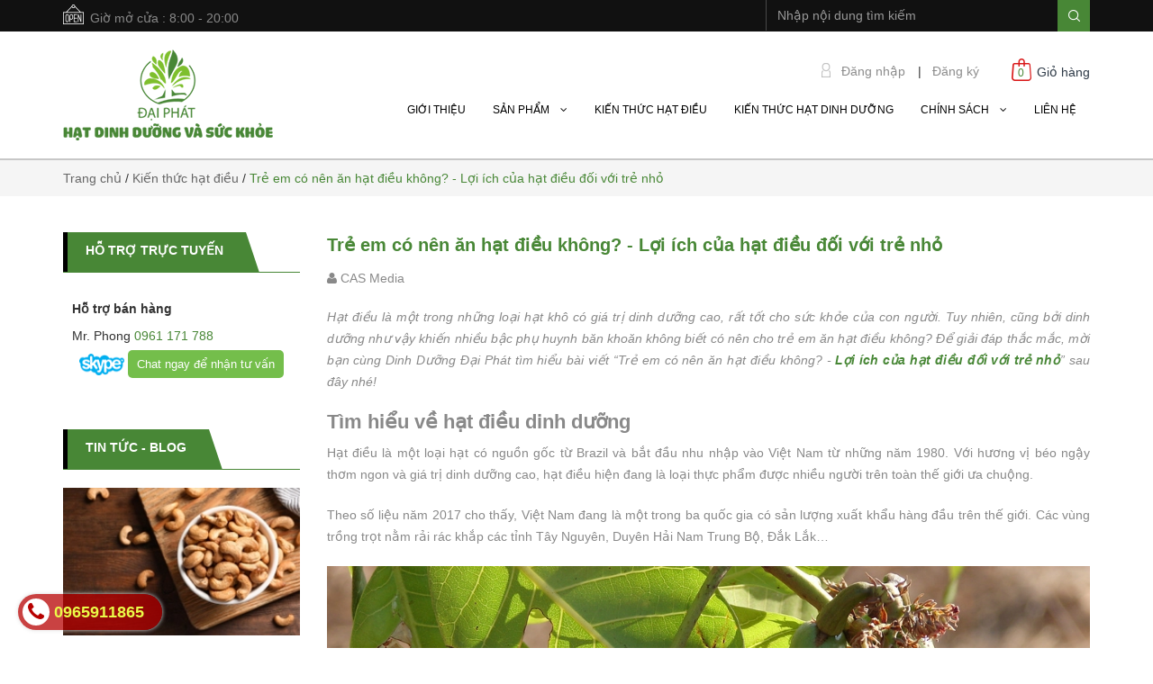

--- FILE ---
content_type: text/html; charset=utf-8
request_url: https://dinhduongdaiphat.com/loi-ich-cua-hat-dieu-doi-voi-tre-nho
body_size: 23007
content:
<!doctype html>
<!--[if lt IE 7]><html class="no-js lt-ie9 lt-ie8 lt-ie7" lang="vi"> <![endif]-->
<!--[if IE 7]><html class="no-js lt-ie9 lt-ie8" lang="vi"> <![endif]-->
<!--[if IE 8]><html class="no-js lt-ie9" lang="vi"> <![endif]-->
<!--[if IE 9 ]><html class="ie9 no-js"> <![endif]-->
<!--[if (gt IE 9)|!(IE)]><!--> 
<html lang="vi"> <!--<![endif]-->
	<head> 
 <meta name="google-site-verification" content="T2oEdo4BtgWQxyTsrN3EeFVwZQb2y9c3XSKdzh37J4g" />
		<!-- Google Tag Manager -->
		<script>(function(w,d,s,l,i){w[l]=w[l]||[];w[l].push({'gtm.start':
															  new Date().getTime(),event:'gtm.js'});var f=d.getElementsByTagName(s)[0],
	j=d.createElement(s),dl=l!='dataLayer'?'&l='+l:'';j.async=true;j.src=
		'https://www.googletagmanager.com/gtm.js?id='+i+dl;f.parentNode.insertBefore(j,f);
									})(window,document,'script','dataLayer','GTM-5SX5PXM');</script>
		<!-- End Google Tag Manager -->
		<title>
			Trẻ em có nên ăn hạt điều không? - Lợi ích của hạt điều với trẻ nhỏ 
		</title>
		
		<meta name="description" content="công ty Đại phát chuyên bán hạt điều rang muối và các loại quả hạt khô nhập khẩu">
		
		<meta name="keywords" content="hạt điều, hạt điều rang muối,hạt dẻ cười, hạt óc chó, hạt thông, chè ướp hoa nhài, hạt mắc ca, "/>
		<meta http-equiv="Content-Type" content="text/html; charset=utf-8" />
		<link rel="canonical" href="https://dinhduongdaiphat.com/loi-ich-cua-hat-dieu-doi-voi-tre-nho"/>
		<meta name='revisit-after' content='1 days' />
		<meta name="robots" content="noodp,index,follow" />
		<meta name="google-site-verification" content="7CDgRLb_3AY75OFm8XwarW9tAdgVACyzRm0iGRlXJKY" />
		<meta name="viewport" content="width=device-width,initial-scale=1">
		<link rel="shortcut icon" href="//bizweb.dktcdn.net/100/184/387/themes/504040/assets/favicon.png?1680841485338" type="image/x-icon" />
		<link rel="stylesheet" type="text/css" href="https://code.ionicframework.com/ionicons/2.0.1/css/ionicons.min.css">
		<!-- Scripts -->
		

  <meta property="og:url" content="https://dinhduongdaiphat.com/loi-ich-cua-hat-dieu-doi-voi-tre-nho"/>
  <meta property="og:site_name" content="Hạt dinh dưỡng Đại Phát"/>

		<script src="//bizweb.dktcdn.net/100/184/387/themes/504040/assets/jquery.min.js?1680841485338" type="text/javascript"></script> 
<script src="//bizweb.dktcdn.net/100/184/387/themes/504040/assets/bootstrap.min.js?1680841485338" type="text/javascript"></script> 
<script src="//bizweb.dktcdn.net/100/184/387/themes/504040/assets/jssocials.min.js?1680841485338" type="text/javascript"></script>
  
		<!-- Styles -->
		<link href="//bizweb.dktcdn.net/100/184/387/themes/504040/assets/bootstrap.min.css?1680841485338" rel="stylesheet" type="text/css" media="all" />
<!--<link href="//bizweb.dktcdn.net/100/184/387/themes/504040/assets/jssocials.css?1680841485338" rel="stylesheet" type="text/css" media="all" />
<link href="//bizweb.dktcdn.net/100/184/387/themes/504040/assets/jssocials-theme-minima.css?1680841485338" rel="stylesheet" type="text/css" media="all" />-->
<link href="//bizweb.dktcdn.net/100/184/387/themes/504040/assets/blogmate.css?1680841485338" rel="stylesheet" type="text/css" media="all" />
<!--<link href="//bizweb.dktcdn.net/100/184/387/themes/504040/assets/flexslider.css?1680841485338" rel="stylesheet" type="text/css" media="all" />-->
<link href="//bizweb.dktcdn.net/100/184/387/themes/504040/assets/style.css?1680841485338" rel="stylesheet" type="text/css" media="all" />
<link href="//bizweb.dktcdn.net/100/184/387/themes/504040/assets/style_custome.scss.css?1680841485338" rel="stylesheet" type="text/css" media="all" />
<link href="//bizweb.dktcdn.net/100/184/387/themes/504040/assets/owl.carousel.css?1680841485338" rel="stylesheet" type="text/css" media="all" />
<link href="//fonts.googleapis.com/css?family=Open+Sans:300italic,400italic,600italic,700italic,800italic,300,700,800,400,600" rel="stylesheet" type="text/css" media="all" />
<link rel="stylesheet" href="//maxcdn.bootstrapcdn.com/font-awesome/4.3.0/css/font-awesome.min.css">
<link href="//bizweb.dktcdn.net/100/184/387/themes/504040/assets/jgrowl.css?1680841485338" rel="stylesheet" type="text/css" media="all" />
		<script src="//bizweb.dktcdn.net/assets/themes_support/api.jquery.js" type="text/javascript"></script>
		<!-- Header hook for plugins ================================================== -->
		<script>
	var Bizweb = Bizweb || {};
	Bizweb.store = 'dinhduongdaiphat.mysapo.net';
	Bizweb.id = 184387;
	Bizweb.theme = {"id":504040,"name":"Raw Camera","role":"main"};
	Bizweb.template = 'article';
	if(!Bizweb.fbEventId)  Bizweb.fbEventId = 'xxxxxxxx-xxxx-4xxx-yxxx-xxxxxxxxxxxx'.replace(/[xy]/g, function (c) {
	var r = Math.random() * 16 | 0, v = c == 'x' ? r : (r & 0x3 | 0x8);
				return v.toString(16);
			});		
</script>
<script>
	(function () {
		function asyncLoad() {
			var urls = ["//bwstatistics.sapoapps.vn/genscript/script.js?store=dinhduongdaiphat.mysapo.net","https://google-shopping-v2.sapoapps.vn/api/conversion-tracker/global-tag/2640?store=dinhduongdaiphat.mysapo.net","https://google-shopping-v2.sapoapps.vn/api/conversion-tracker/event-tag/2640?store=dinhduongdaiphat.mysapo.net","https://google-shopping-v2.sapoapps.vn/api/conversion-tracker/event-tag-conversion/2640?store=dinhduongdaiphat.mysapo.net"];
			for (var i = 0; i < urls.length; i++) {
				var s = document.createElement('script');
				s.type = 'text/javascript';
				s.async = true;
				s.src = urls[i];
				var x = document.getElementsByTagName('script')[0];
				x.parentNode.insertBefore(s, x);
			}
		};
		window.attachEvent ? window.attachEvent('onload', asyncLoad) : window.addEventListener('load', asyncLoad, false);
	})();
</script>


<script>
	window.BizwebAnalytics = window.BizwebAnalytics || {};
	window.BizwebAnalytics.meta = window.BizwebAnalytics.meta || {};
	window.BizwebAnalytics.meta.currency = 'VND';
	window.BizwebAnalytics.tracking_url = '/s';

	var meta = {};
	
	meta.article = {"id": 2107026};
	
	
	for (var attr in meta) {
	window.BizwebAnalytics.meta[attr] = meta[attr];
	}
</script>

	
		<script src="/dist/js/stats.min.js?v=96f2ff2"></script>
	



<script>
  (function(i,s,o,g,r,a,m){i['GoogleAnalyticsObject']=r;i[r]=i[r]||function(){
  (i[r].q=i[r].q||[]).push(arguments)},i[r].l=1*new Date();a=s.createElement(o),
  m=s.getElementsByTagName(o)[0];a.async=1;a.src=g;m.parentNode.insertBefore(a,m)
  })(window,document,'script','https://www.google-analytics.com/analytics.js','ga');

  ga('create', 'UA-96323354-1', 'auto');
  ga('send', 'pageview');

</script>
<script>

	window.enabled_enhanced_ecommerce = false;

</script>




<!--Facebook Pixel Code-->
<script>
	!function(f, b, e, v, n, t, s){
	if (f.fbq) return; n = f.fbq = function(){
	n.callMethod?
	n.callMethod.apply(n, arguments):n.queue.push(arguments)}; if (!f._fbq) f._fbq = n;
	n.push = n; n.loaded = !0; n.version = '2.0'; n.queue =[]; t = b.createElement(e); t.async = !0;
	t.src = v; s = b.getElementsByTagName(e)[0]; s.parentNode.insertBefore(t, s)}
	(window,
	document,'script','https://connect.facebook.net/en_US/fbevents.js');
	fbq('init', '100089536976291', {} , {'agent': 'plsapo'}); // Insert your pixel ID here.
	fbq('track', 'PageView',{},{ eventID: Bizweb.fbEventId });
	
</script>
<noscript>
	<img height='1' width='1' style='display:none' src='https://www.facebook.com/tr?id=100089536976291&ev=PageView&noscript=1' />
</noscript>
<!--DO NOT MODIFY-->
<!--End Facebook Pixel Code-->



<script>
	var eventsListenerScript = document.createElement('script');
	eventsListenerScript.async = true;
	
	eventsListenerScript.src = "/dist/js/store_events_listener.min.js?v=1b795e9";
	
	document.getElementsByTagName('head')[0].appendChild(eventsListenerScript);
</script>






		<!--[if lt IE 9]>
<script src="http://html5shim.googlecode.com/svn/trunk/html5.js"></script>
<script src="http://css3-mediaqueries-js.googlecode.com/svn/trunk/css3-mediaqueries.js"></script>
<![endif]-->
		<!--[if IE 7]>
<link href="//bizweb.dktcdn.net/100/184/387/themes/504040/assets/font-awesome-ie7.css?1680841485338" rel="stylesheet" type="text/css" media="all" />
<![endif]-->
		<!--[if lt IE 9]>
<script src="//html5shiv.googlecode.com/svn/trunk/html5.js" type="text/javascript"></script>
<![endif]-->

		
		<link href="//bizweb.dktcdn.net/100/184/387/themes/504040/assets/jquery.fancybox.scss.css?1680841485338" rel="stylesheet" type="text/css" media="all" />

		<link href="//bizweb.dktcdn.net/100/184/387/themes/504040/assets/cf-stylesheet.css?1680841485338" rel="stylesheet" type="text/css" media="all" />
		<link href="//bizweb.dktcdn.net/100/184/387/themes/504040/assets/bw-statistics-style.css?1680841485338" rel="stylesheet" type="text/css" media="all" />
	</head>
	<body id="tre-em-co-nen-an-hat-dieu-khong-loi-ich-cua-hat-dieu-voi-tre-nho" class="cms-index-index cms-home-page" >
		<!-- Google Tag Manager (noscript) -->
		<noscript><iframe src="https://www.googletagmanager.com/ns.html?id=GTM-5SX5PXM"
						  height="0" width="0" style="display:none;visibility:hidden"></iframe></noscript>
		<!-- End Google Tag Manager (noscript) -->
		<div id="fb-root"></div>
		<script>
			(function(d, s, id) {
				var js, fjs = d.getElementsByTagName(s)[0];
				if (d.getElementById(id)) return;
				js = d.createElement(s);
				js.id = id;
				js.src = "//connect.facebook.net/en_US/sdk.js#xfbml=1&version=v2.6&appId=631942543575730";
				fjs.parentNode.insertBefore(js, fjs);
			}(document, 'script', 'facebook-jssdk'));
		</script>




		<header>
	<div class="header-container">
		<div class="header-top">
			<div class="container">
				<div class="row">
					<div class="hidden-sm hidden-xs hd_top_left pull-left">
						<img src="//bizweb.dktcdn.net/thumb/icon/100/184/387/themes/504040/assets/open.png?1680841485338" alt="Hạt dinh dưỡng Đại Phát"><p class="cl_old">Giờ mở cửa : 8:00 - 20:00</p>
					</div>
					<div class="col-md-4 col-sm-12 col-xs-12 pull-right hd_top_right">
						<div class="search_form">
							<form action="/search" method="get" class="search-form" role="search">
								<input placeholder="Nhập nội dung tìm kiếm" class="form-control search_input" type="text" name="query" value="" />
								<input type="submit" value="" class="btn_search" />
							</form>
						</div>
					</div>
				</div>
			</div>
		</div>
		<div class="container">
			<div class="row logo_menu">
				<div class="col-lg-3 col-md-3 col-sm-4 col-xs-12"> 
					<!-- Header Logo -->
					<div class="logo">
						<a title="Hạt dinh dưỡng Đại Phát" href="/">
							
							<img alt="Hạt dinh dưỡng Đại Phát" src="//bizweb.dktcdn.net/100/184/387/themes/504040/assets/logo.png?1680841485338">
							
						</a> 
					</div>
					<!-- End Header Logo --> 
				</div>
				<div class="col-lg-9 col-md-9 col-sm-8 hidden-xs account_cart">
					<div class="col-lg-5 col-md-6 col-sm-8 hidden-xs pull-right" style="padding-right:0; height: 44px;">
						<div class="toplinks pull-left">
							<div class="links">
								
								<div>
									<img src="//bizweb.dktcdn.net/thumb/pico/100/184/387/themes/504040/assets/icon-dangnhap.png?1680841485338" alt="Hạt dinh dưỡng Đại Phát"/>
									<span class="hidden-xs">
										<a href="#" data-toggle="modal" data-target="#login_register" class="login_btn">Đăng nhập</a>
									</span> | </div>
								<div>
									<span class="hidden-xs">
										<a href="#" data-toggle="modal" data-target="#login_register" class="register_btn">Đăng ký</a>
									</span>
								</div>
								
							</div>              
						</div>
						<div class="top-cart-contain"> 
							<!-- Top Cart -->
							<div class="mini-cart pull-right">
								<div class="basket dropdown-toggle">
									<a href="/cart">
										<img src="//bizweb.dktcdn.net/thumb/icon/100/184/387/themes/504040/assets/icon-cart.png?1680841485338" alt="Hạt dinh dưỡng Đại Phát"/>
										<div class="cart-box">
											<span class="title">Giỏ hàng</span>
											<span id="cart-total"></span>
										</div>
									</a>
								</div>
								<div>
									<div class="top-cart-content">					
										<ul id="cart-sidebar" class="mini-products-list count_li">
											<li class="list-item">
												<ul></ul>
											</li>
											<li class="action">
												<ul>
													<li class="li-fix-1">
														<div class="top-subtotal">
															Tổng tiền thanh toán: 
															<span class="price"></span>
														</div>
													</li>
													<li class="li-fix-2" style="">
														<div class="actions">
															<a href="/cart" class="btn btn-primary">
																<span>Giỏ hàng</span>
															</a>
															<a href="/checkout" class="btn btn-checkout btn-gray">
																<span>Thanh toán</span>
															</a>
														</div>
													</li>
												</ul>
											</li>
										</ul>
									</div>
								</div>
							</div>
							<!-- Top Cart -->
						</div>
					</div>
					<div class="col-lg-12 col-md-12 col-sm-12 col-xs-12 mini_menu  pull-right">
						<ul id="nav" class="hidden-sm hidden-xs nav_m">
							
							
							

												
							
							
							<li class="level0 parent "><a href="/gioi-thieu"><span>Giới thiệu</span></a></li>
							
							
							
							

												
							
										
							<li class="level0 parent nav-item  ">
								<a href="/collections/all"><span>Sản phẩm &nbsp;&nbsp; <i class="fa fa-angle-down" aria-hidden="true"></i></span></a>
									
								<ul class="level1 no_mega">
									
									
									<li class="level1 parent"><a href="/hat-dieu"><span>Hạt điều<i class="fa fa-caret-right" aria-hidden="true"></i></span></a>
										<ul class="level2 right-sub">
											
											
											<li class="level2 parent"><a href="/hat-dieu-rang-muoi-tach-vo-lua"><span>Hạt điều rang muối tách vỏ lụa<i class="fa fa-caret-right" aria-hidden="true"></i></span></a>
												<ul class="level3 right-subsub">
													
													<li class="level3"><a href="https://dinhduongdaiphat.com/hat-dieu-tach-vo-500g-1"><span>Hạt điều tách vỏ 500g</span></a></li>
													
													<li class="level3"><a href="https://dinhduongdaiphat.com/hat-dieu-rang-muoi-tach-vo-200g"><span>Hạt điều tách vỏ 200g</span></a></li>
													
													<li class="level3"><a href="https://dinhduongdaiphat.com/hat-dieu-45g-mau-nha-hang-quan-bar-1"><span>Hạt điều 100G mẫu nhà hàng quán Bar</span></a></li>
													
												</ul>
											</li>
											
											
											
											<li class="level2 parent"><a href="/hat-dieu-rang-muoi-vo-lua"><span>Hạt điều rang muối vỏ lụa<i class="fa fa-caret-right" aria-hidden="true"></i></span></a>
												<ul class="level3 right-subsub">
													
													<li class="level3"><a href="https://dinhduongdaiphat.com/hat-dieu-co-vo-hut-chan-khong-500g"><span>Hạt điều có vỏ hút chân không 500g</span></a></li>
													
													<li class="level3"><a href="https://dinhduongdaiphat.com/hat-dieu-vo-lua-500g-1"><span>Hạt điều vỏ lụa 500g</span></a></li>
													
													<li class="level3"><a href="https://dinhduongdaiphat.com/hat-dieu-vo-lua-200g-1"><span>Hạt điều vỏ lụa 200g</span></a></li>
													
												</ul>
											</li>
											
											
										</ul> 
									</li>
									
									
									
									<li class="level1"><a href="/qua-oc-cho"><span>Quả óc chó</span></a></li>
									
									
									
									<li class="level1"><a href="/hat-thong"><span>Hạt thông</span></a></li>
									
									
									
									<li class="level1"><a href="/hat-mac-ca"><span>Hạt mắc ca</span></a></li>
									
									
									
									<li class="level1"><a href="/hat-de-cuoi"><span>Hạt dẻ cười</span></a></li>
									
									
									
									<li class="level1"><a href="/hat-hanh-nhan"><span>Hạt hạnh nhân</span></a></li>
									
									
									
									<li class="level1"><a href="/hat-chia"><span>Hạt chia</span></a></li>
									
									
									
									<li class="level1"><a href="/yen-mach-quaker"><span>Yến mạch Quaker</span></a></li>
									
									
									
									<li class="level1"><a href="/che-thai-nguyen-cao-cap"><span>Chè Thái Nguyên cao cấp</span></a></li>
									
									
									
									<li class="level1"><a href="/qua-ho-dao"><span>Quả hồ đào</span></a></li>
									
									
									
									<li class="level1"><a href="/nho-kho-nguyen-canh"><span>Nho khô nguyên cành</span></a></li>
									
									
									
									<li class="level1"><a href="/toi-den-ly-son"><span>Tỏi đen Lý Sơn</span></a></li>
									
									
								</ul>
								
							</li>
							
							
							
							

												
							
							
							<li class="level0 parent "><a href="/kien-thuc-hat-dieu"><span>Kiến thức hạt điều</span></a></li>
							
							
							
							

												
							
							
							<li class="level0 parent "><a href="/kien-thuc-hat-dinh-duong"><span>Kiến thức hạt dinh dưỡng</span></a></li>
							
							
							
							

												
							
										
							<li class="level0 parent nav-item  ">
								<a href="/chinh-sach-dai-ly"><span>Chính sách &nbsp;&nbsp; <i class="fa fa-angle-down" aria-hidden="true"></i></span></a>
									
								<ul class="level1 no_mega">
									
									
									<li class="level1"><a href="/chinh-sach-ban-hang"><span>Chính sách bán hàng</span></a></li>
									
									
									
									<li class="level1 parent"><a href="/chinh-sach-dai-ly"><span>Chính sách đại lý<i class="fa fa-caret-right" aria-hidden="true"></i></span></a>
										<ul class="level2 right-sub">
											
											
											<li class="level2"><a href="/chinh-sach-ban-hang"><span>Chính sách bán hàng</span></a></li>
											
											
											
											<li class="level2"><a href="/chinh-sach-doi-tra-hang"><span>Chính sách đổi trả hàng</span></a></li>
											
											
											
											<li class="level2"><a href="/quy-dinh-van-chuyen"><span>Quy định vận chuyển</span></a></li>
											
											
											
											<li class="level2 parent"><a href="/nhan-vien-giao-hang-bang-xe-may"><span>Tuyển dụng<i class="fa fa-caret-right" aria-hidden="true"></i></span></a>
												<ul class="level3 right-subsub">
													
													<li class="level3"><a href="/nhan-vien-giao-hang-bang-xe-may"><span>Nhân Viên Giao Hàng Bằng Xe Máy</span></a></li>
													
												</ul>
											</li>
											
											
										</ul> 
									</li>
									
									
								</ul>
								
							</li>
							
							
							
							

												
							
							
							<li class="level0 parent "><a href="/lien-he"><span>Liên hệ</span></a></li>
							
							
						</ul>
					</div>
				</div>
			</div>
		</div>
	</div>
</header>
<nav>
	<div class="container">
		<div class="row">
			<div class="nav-inner">
				<!-- mobile-menu -->
				<div class="hidden-lg hidden-md mobile_menu" id="mobile-menu">
					<ul class="navmenu">
						<li>
							<div class="menutop">
								<div class="toggle"> <span class="icon-bar"></span> <span class="icon-bar"></span> <span class="icon-bar"></span></div>
								<h2>Menu</h2>
							</div>
							<div class="top-cart-contain"> 
								<a href="/cart">
									<div>
										<img src="//bizweb.dktcdn.net/thumb/icon/100/184/387/themes/504040/assets/cart-mobile.png?1680841485338" alt="Hạt dinh dưỡng Đại Phát" height="20" width="20" />
									</div>
									<div class="cart-box">
										<span id="cart-total">0</span>
									</div>
								</a>
							</div>
							<ul style="display:none;" class="submenu">
								<li>
									<ul class="topnav">
										
										
										<li class="level0 level-top parent"> <a class="level-top" href="/gioi-thieu"> <span>Giới thiệu</span> </a> </li>
										
										
										
										<li class="level0 level-top parent"><a class="level-top" href="/collections/all"> <span>Sản phẩm</span> </a>
											<ul class="level0">
												
												
												<li class="level1"> <a href="/hat-dieu"> <span>Hạt điều</span> </a>
													<ul class="level1">
														
														
														<li class="level2"><a href="/hat-dieu-rang-muoi-tach-vo-lua"><span>Hạt điều rang muối tách vỏ lụa</span></a>
															<ul class="level2">
																
															</ul>
														</li>
														
														
														
														<li class="level2"><a href="/hat-dieu-rang-muoi-vo-lua"><span>Hạt điều rang muối vỏ lụa</span></a>
															<ul class="level2">
																
															</ul>
														</li>
														
														
													</ul>
												</li>
												
												
												
												<li class="level1"> <a href="/qua-oc-cho"> <span>Quả óc chó</span> </a></li>
												
												
												
												<li class="level1"> <a href="/hat-thong"> <span>Hạt thông</span> </a></li>
												
												
												
												<li class="level1"> <a href="/hat-mac-ca"> <span>Hạt mắc ca</span> </a></li>
												
												
												
												<li class="level1"> <a href="/hat-de-cuoi"> <span>Hạt dẻ cười</span> </a></li>
												
												
												
												<li class="level1"> <a href="/hat-hanh-nhan"> <span>Hạt hạnh nhân</span> </a></li>
												
												
												
												<li class="level1"> <a href="/hat-chia"> <span>Hạt chia</span> </a></li>
												
												
												
												<li class="level1"> <a href="/yen-mach-quaker"> <span>Yến mạch Quaker</span> </a></li>
												
												
												
												<li class="level1"> <a href="/che-thai-nguyen-cao-cap"> <span>Chè Thái Nguyên cao cấp</span> </a></li>
												
												
												
												<li class="level1"> <a href="/qua-ho-dao"> <span>Quả hồ đào</span> </a></li>
												
												
												
												<li class="level1"> <a href="/nho-kho-nguyen-canh"> <span>Nho khô nguyên cành</span> </a></li>
												
												
												
												<li class="level1"> <a href="/toi-den-ly-son"> <span>Tỏi đen Lý Sơn</span> </a></li>
												
												
											</ul>
										</li>
										
										
										
										<li class="level0 level-top parent"> <a class="level-top" href="/kien-thuc-hat-dieu"> <span>Kiến thức hạt điều</span> </a> </li>
										
										
										
										<li class="level0 level-top parent"> <a class="level-top" href="/kien-thuc-hat-dinh-duong"> <span>Kiến thức hạt dinh dưỡng</span> </a> </li>
										
										
										
										<li class="level0 level-top parent"><a class="level-top" href="/chinh-sach-dai-ly"> <span>Chính sách</span> </a>
											<ul class="level0">
												
												
												<li class="level1"> <a href="/chinh-sach-ban-hang"> <span>Chính sách bán hàng</span> </a></li>
												
												
												
												<li class="level1"> <a href="/chinh-sach-dai-ly"> <span>Chính sách đại lý</span> </a>
													<ul class="level1">
														
														
														<li class="level2"><a href="/chinh-sach-ban-hang"><span>Chính sách bán hàng</span></a></li>
														
														
														
														<li class="level2"><a href="/chinh-sach-doi-tra-hang"><span>Chính sách đổi trả hàng</span></a></li>
														
														
														
														<li class="level2"><a href="/quy-dinh-van-chuyen"><span>Quy định vận chuyển</span></a></li>
														
														
														
														<li class="level2"><a href="/nhan-vien-giao-hang-bang-xe-may"><span>Tuyển dụng</span></a>
															<ul class="level2">
																
															</ul>
														</li>
														
														
													</ul>
												</li>
												
												
											</ul>
										</li>
										
										
										
										<li class="level0 level-top parent"> <a class="level-top" href="/lien-he"> <span>Liên hệ</span> </a> </li>
										
										
									</ul>
								</li>
							</ul>
						</li>
					</ul>
				</div>
				<!--End mobile-menu -->
				<ul id="nav" class="hidden-xs" style="display: none;">
					
					
					
					
					<li class="level0 parent "><a href="/gioi-thieu"><span>Giới thiệu</span></a></li>
					
					
					
					
								
					<li class="level0 parent drop-menu "><a href="/collections/all"><span>Sản phẩm</span></a>			  
						
						<ul class="level1">
							
							
							<li class="level1 parent"><a href="/hat-dieu"><span>Hạt điều</span></a>
								<ul class="level2 right-sub">
									
									
									<li class="level2 parent"><a href="/hat-dieu-rang-muoi-tach-vo-lua"><span>Hạt điều rang muối tách vỏ lụa</span></a>
										<ul class="level3 right-subsub">
											
										</ul>
									</li>
									
									
									
									<li class="level2 parent"><a href="/hat-dieu-rang-muoi-vo-lua"><span>Hạt điều rang muối vỏ lụa</span></a>
										<ul class="level3 right-subsub">
											
										</ul>
									</li>
									
									
								</ul> 
							</li>
							
							
							
							<li class="level1"><a href="/qua-oc-cho"><span>Quả óc chó</span></a></li>
							
							
							
							<li class="level1"><a href="/hat-thong"><span>Hạt thông</span></a></li>
							
							
							
							<li class="level1"><a href="/hat-mac-ca"><span>Hạt mắc ca</span></a></li>
							
							
							
							<li class="level1"><a href="/hat-de-cuoi"><span>Hạt dẻ cười</span></a></li>
							
							
							
							<li class="level1"><a href="/hat-hanh-nhan"><span>Hạt hạnh nhân</span></a></li>
							
							
							
							<li class="level1"><a href="/hat-chia"><span>Hạt chia</span></a></li>
							
							
							
							<li class="level1"><a href="/yen-mach-quaker"><span>Yến mạch Quaker</span></a></li>
							
							
							
							<li class="level1"><a href="/che-thai-nguyen-cao-cap"><span>Chè Thái Nguyên cao cấp</span></a></li>
							
							
							
							<li class="level1"><a href="/qua-ho-dao"><span>Quả hồ đào</span></a></li>
							
							
							
							<li class="level1"><a href="/nho-kho-nguyen-canh"><span>Nho khô nguyên cành</span></a></li>
							
							
							
							<li class="level1"><a href="/toi-den-ly-son"><span>Tỏi đen Lý Sơn</span></a></li>
							
							
						</ul>
						
					</li>
					
					
					
					
					
					<li class="level0 parent "><a href="/kien-thuc-hat-dieu"><span>Kiến thức hạt điều</span></a></li>
					
					
					
					
					
					<li class="level0 parent "><a href="/kien-thuc-hat-dinh-duong"><span>Kiến thức hạt dinh dưỡng</span></a></li>
					
					
					
					
								
					<li class="level0 parent drop-menu "><a href="/chinh-sach-dai-ly"><span>Chính sách</span></a>			  
						
						<ul class="level1">
							
							
							<li class="level1"><a href="/chinh-sach-ban-hang"><span>Chính sách bán hàng</span></a></li>
							
							
							
							<li class="level1 parent"><a href="/chinh-sach-dai-ly"><span>Chính sách đại lý</span></a>
								<ul class="level2 right-sub">
									
									
									<li class="level2"><a href="/chinh-sach-ban-hang"><span>Chính sách bán hàng</span></a></li>
									
									
									
									<li class="level2"><a href="/chinh-sach-doi-tra-hang"><span>Chính sách đổi trả hàng</span></a></li>
									
									
									
									<li class="level2"><a href="/quy-dinh-van-chuyen"><span>Quy định vận chuyển</span></a></li>
									
									
									
									<li class="level2 parent"><a href="/nhan-vien-giao-hang-bang-xe-may"><span>Tuyển dụng</span></a>
										<ul class="level3 right-subsub">
											
										</ul>
									</li>
									
									
								</ul> 
							</li>
							
							
						</ul>
						
					</li>
					
					
					
					
					
					<li class="level0 parent "><a href="/lien-he"><span>Liên hệ</span></a></li>
					
					
				</ul>
			</div>
		</div>
	</div> 
</nav>



<div class="modal fade" id="login_register" tabindex="-1" role="dialog"  aria-hidden="true">
	<div class="modal-dialog wrap-modal-login" role="document">
		<div class="text-xs-center" id="login_popup">
			<div id="login">
				<h4 class="title-modal">Đăng nhập</h4>
				<p>Bạn chưa có tài khoản ? <a href="#" class="login_regis" data-toggle="modal" data-target="#dangky">Đăng ký ngay</a></p>
				<hr>
				<form method="post" action="/account/login" id="customer_login" accept-charset="UTF-8"><input name="FormType" type="hidden" value="customer_login"/><input name="utf8" type="hidden" value="true"/>
				<div class="form-signup" style="color:red;">
					
				</div>
				<div class="form-signup clearfix">
					<fieldset class="form-group">
						<label>Email <span class="required_field">*</span></label>
						<input type="email" class="form-control form-control-lg" value="" name="email" id="customer_email" placeholder="Nhập Email" required requiredmsg="Nhập email chính xác">
					</fieldset>
					<fieldset class="form-group">
						<label>Mật khẩu <span class="required_field">*</span></label>
						<input type="password" class="form-control form-control-lg" value="" name="password" id="customer_password" placeholder="Nhập mật khẩu" required requiredmsg="Nhập mật khẩu">
					</fieldset>
					<p>Quên mật khẩu ? Nhấn vào <a href="#" class="btn-link-style btn-link-style-active" onclick="showRecoverPasswordForm();return false;">đây</a></p>
					<fieldset class="form-group">
						<input class="btn btn-lg btn-style btn-style-active btn_dangnhap col-xs-12" type="submit" value="Đăng nhập" />
					</fieldset>	
					<fieldset class="form-group">
						<button type="button" class="btn btn-lg btn-style col-xs-12" data-dismiss="modal">Hủy</button>
					</fieldset>
				</div>
				</form>
			</div>
			<div id="recover-password" style="display:none;" class="form-signup">
				<h2 class="title-head text-xs-center"><a href="#">Lấy lại mật khẩu</a></h2>
				<p>Chúng tôi sẽ gửi thông tin lấy lại mật khẩu vào email đăng ký tài khoản của bạn</p>

				<form method="post" action="/account/recover" id="recover_customer_password" accept-charset="UTF-8"><input name="FormType" type="hidden" value="recover_customer_password"/><input name="utf8" type="hidden" value="true"/>
				<div class="form-signup" >
					
				</div>
				<div class="form-signup clearfix">
					<fieldset class="form-group">
						<input type="email" class="form-control form-control-lg" value="" name="Email" id="recover-email" placeholder="Email" required requiredmsg="Nhập email chính xác">
					</fieldset>
				</div>
				<div class="action_bottom">
					<input class="btn btn-lg btn-style btn_recover btn-recover-form" type="submit" value="Gửi" /> hoặc
					<a href="#" class="btn btn-lg btn-style btn-style-active btn_recover btn-recover-form" onclick="hideRecoverPasswordForm();return false;">Hủy</a>
				</div>
				</form>
			</div>
			<script type="text/javascript">
				function showRecoverPasswordForm() {
					document.getElementById('recover-password').style.display = 'block';
					document.getElementById('login').style.display='none';
				}
				function hideRecoverPasswordForm() {
					document.getElementById('recover-password').style.display = 'none';
					document.getElementById('login').style.display = 'block';
				}
				if (window.location.hash == '#recover') { showRecoverPasswordForm() }
			</script>
		</div>
		<div class="text-xs-center" id="register_popup">
			<div id="register">
				<h4 class="title-modal">Đăng ký</h4>
				<p>Bạn đã có tài khoản ? <a href="#" class="regis_login" >Đăng nhập ngay</a></p>
				<form method="post" action="/account/register" id="customer_register" accept-charset="UTF-8"><input name="FormType" type="hidden" value="customer_register"/><input name="utf8" type="hidden" value="true"/><input type="hidden" id="Token-1fa3692e0cdf433e9fdbff4a08ce3056" name="Token" /><script src="https://www.google.com/recaptcha/api.js?render=6Ldtu4IUAAAAAMQzG1gCw3wFlx_GytlZyLrXcsuK"></script><script>grecaptcha.ready(function() {grecaptcha.execute("6Ldtu4IUAAAAAMQzG1gCw3wFlx_GytlZyLrXcsuK", {action: "customer_register"}).then(function(token) {document.getElementById("Token-1fa3692e0cdf433e9fdbff4a08ce3056").value = token});});</script>
				<div class="form-signup" >
					
				</div>
				<div class="form-signup clearfix">
					<fieldset class="form-group">
						<label>Tên <span class="required_field">*</span></label>
						<input type="text" class="form-control form-control-lg" value="" name="firstName" id="firstName"  placeholder="Họ tên" required requiredmsg="Nhập Họ và Tên">
					</fieldset>
					<fieldset class="form-group">
						<label>Email <span class="required_field">*</span></label>
						<input type="email" class="form-control form-control-lg" value="" name="email" id="email"  placeholder="Nhập email" required requiredmsg="Nhập email">
					</fieldset>
					<fieldset class="form-group">
						<label>Mật khẩu <span class="required_field">*</span></label>
						<input type="password" class="form-control form-control-lg" value="" name="password" id="password" placeholder="Nhập mật khẩu" required requiredmsg="Nhập mật khẩu">
					</fieldset>
					<p><input type="checkbox" name="subcribe">&nbsp; Nhận các thông tin và chương trình khuyến mãi của Hạt dinh dưỡng Đại Phát qua Email</p>
					<fieldset class="form-group">
						<button type="summit" value="Đăng ký" class="btn btn-lg btn-style btn-style-active col-xs-12 btn_dangky" onclick="return fsubmit();">Đăng ký</button>
					</fieldset>
					<p>Tôi đồng ý với các <a class="dieukhoansudung" href="/dieu-khoan" target="_blank">Điều khoản sử dụng của Hạt dinh dưỡng Đại Phát</a></p>
				</div>
				</form>
			</div>
		</div>
	</div>
</div>

<script>
	var firstNamePopUp = document.getElementById('firstName');
	function fsubmit(){
		if (firstNamePopUp.value.length > 50){
			alert('Tên quá dài. Vui lòng đặt tên ngắn hơn 50 ký tự');
			firstNamePopUp.focus();
			firstNamePopUp.select();
			return false;
		}
	}

	$(document).ready(function(){
		$(".login_btn").click( function(){
			$("#login_popup").show();
			$("#recover-password").hide();
			$("#login").show();
			$("#register_popup").hide();
		});
		$(".register_btn").click(function(){
			$("#register_popup").show();
			$("#login_popup").hide();
		});

		$(".regis_login").click(function(){
			$("#register_popup").hide();
			$("#login_popup").show();
		});
		$(".login_regis").click(function(){
			$("#login_popup").hide();
			$("#register_popup").show();
		});
	});
</script>  
		<div class="breadcrumbs">
	<div class="container">
		<div class="row">
			<div class="inner">
				<ul itemscope itemtype="http://data-vocabulary.org/Breadcrumb">
					<li class="home">
						<a itemprop="url"  title="Quay lại trang chủ" href="/">Trang chủ</a>
					</li>
					
						/
						<li><a href="/kien-thuc-hat-dieu" title="">Kiến thức hạt điều</a></li>
						/
						<li class="cl_breadcrumb">Trẻ em có nên ăn hạt điều không? - Lợi ích của hạt điều đối với trẻ nhỏ</li>
					
				</ul>
			</div>
		</div>
	</div>
</div>




<section class="main-container col2-right-layout mg_top" itemscope itemtype="http://schema.org/Article">
	<div class="main container">
		<div class="row">
			<div class="col-lg-3 col-md-4 col-sm-5 hidden-xs news_sitebar">
				
				<div class="hotrotructuyen block mg_bt">
	<div class="block-title pd_bt_10 block_padding">
		<h2 class="fw600"><span>Hỗ trợ trực tuyến</span></h2>
	</div>
	<div class="block-content bd_old pd_10">
		<div class="support_loop">
			<p class="fw600">Hỗ trợ bán hàng</p>
			<p>Mr. Phong<span class="cl_main"><a href="tel:0961 171 788">&nbsp;0961 171 788</a></span></p>
			<div class="support_loop_content">
				<a href="">
					<div class="support_loop_img">
						<img src="//bizweb.dktcdn.net/100/184/387/themes/504040/assets/skype.png?1680841485338" height="24" width="50" alt="Skype">
					</div>
					<div class="support_loop_chat">
						<span class="support_loop_style">Chat ngay để nhận tư vấn</span>
					</div>
				</a>
			</div>
		</div>
		
	</div>
</div>
				<div class="news_blogs block mg_bt mg_top">
	<div class="block-title pd_bt_10 block_padding">
		<h2><a href="tin-tuc"><span class="fw600">Tin tức - Blog</span></a></h2>
	</div>
	<div class="block-content bd_old">
		<div id="owl-news-blog" class="owl-carousel owl-theme">
			
			<div class="item blog-post">
				<div class="blog-image">
					
					<a href="/so-sanh-hat-dieu-voi-cac-loai-hat-dinh-duong"><img src="//bizweb.dktcdn.net/thumb/medium/100/184/387/articles/kien-thuc-hat-dieu-dinh-duong-dai-phat-blog-25.jpg?v=1611201184103" alt="Cùng so sánh hạt điều với các loại hạt dinh dưỡng tốt cho sức khỏe - Tìm hiểu dinh dưỡng giữa hạt điều rang muối tách vỏ và hạt điều rang nguyên vỏ lụa"/></a>
					
				</div>
				<div>
					<h3 class="artitle_title fw600"><a href="/so-sanh-hat-dieu-voi-cac-loai-hat-dinh-duong">Cùng so sánh hạt điều với các loại hạt dinh dưỡng tốt cho sức khỏe - Tìm hiểu dinh dưỡng giữa hạt điều rang muối tách vỏ và hạt điều rang nguyên vỏ lụa</a></h3>
					<p class="cl_old fs13">
						<span><i class="fa fa-user" aria-hidden="true"></i> CAS Media</span> &nbsp;
						
					</p>
					<p class="cl_old" style="text-align:justify">Trên thị trường hiện nay có rất nhiều loại hạt dinh dưỡng khác nhau, trong số đó có rất nhiều loại hạt tốt và mang lại nhiều lợi ích cho...</p>
				</div>
			</div>
			
			<div class="item blog-post">
				<div class="blog-image">
					
					<a href="/tong-hop-cach-an-cac-loai-hat-dinh-duong"><img src="//bizweb.dktcdn.net/thumb/medium/100/184/387/articles/kien-thuc-hat-dieu-dinh-duong-dai-phat-blog-10-98cf4b5e-2775-471d-860a-2ec78ca5fcd0.jpg?v=1610531301007" alt="Tổng hợp cách ăn các loại hạt dinh dưỡng - Hướng dẫn ăn hạt điều rang muối"/></a>
					
				</div>
				<div>
					<h3 class="artitle_title fw600"><a href="/tong-hop-cach-an-cac-loai-hat-dinh-duong">Tổng hợp cách ăn các loại hạt dinh dưỡng - Hướng dẫn ăn hạt điều rang muối</a></h3>
					<p class="cl_old fs13">
						<span><i class="fa fa-user" aria-hidden="true"></i> CAS Media</span> &nbsp;
						
					</p>
					<p class="cl_old" style="text-align:justify">Các loại hạt dinh dưỡng là những loại hạt vô cùng đặc biệt, chứa lượng dinh dưỡng lớn mà bất cứ ai cũng nên nạp vào để cải thiện chất...</p>
				</div>
			</div>
			
			<div class="item blog-post">
				<div class="blog-image">
					
					<a href="/lieu-an-hat-dieu-rang-muoi-co-giup-giam-can"><img src="//bizweb.dktcdn.net/thumb/medium/100/184/387/articles/kien-thuc-hat-dieu-dinh-duong-dai-phat-blog-15.jpg?v=1610530523820" alt="Liệu ăn hạt điều rang muối có giúp giảm cân? - Nên dùng hạt điều rang muối như thế nào mới đúng mà không tăng cân"/></a>
					
				</div>
				<div>
					<h3 class="artitle_title fw600"><a href="/lieu-an-hat-dieu-rang-muoi-co-giup-giam-can">Liệu ăn hạt điều rang muối có giúp giảm cân? - Nên dùng hạt điều rang muối như thế nào mới đúng mà không tăng cân</a></h3>
					<p class="cl_old fs13">
						<span><i class="fa fa-user" aria-hidden="true"></i> CAS Media</span> &nbsp;
						
					</p>
					<p class="cl_old" style="text-align:justify">Hạt điều từ lâu đã trở thành một món ăn vặt thơm ngon, bổ dưỡng với giá trị dinh dưỡng tuyệt vời. Và đặc biệt hơn cả, rất nhiều chuyên...</p>
				</div>
			</div>
			
			<div class="item blog-post">
				<div class="blog-image">
					
					<a href="/an-uong-tet-2021-khong-lo-tang-can"><img src="//bizweb.dktcdn.net/thumb/medium/100/184/387/articles/kien-thuc-hat-dieu-dinh-duong-dai-phat-blog-7-96567a8d-7d9e-4ba8-87f4-618afaf39c0e.jpg?v=1610529756897" alt="Bật mí ăn uống Tết 2021 không lo tăng cân - Chia sẻ cách ăn hạt điều rang muối không lo béo"/></a>
					
				</div>
				<div>
					<h3 class="artitle_title fw600"><a href="/an-uong-tet-2021-khong-lo-tang-can">Bật mí ăn uống Tết 2021 không lo tăng cân - Chia sẻ cách ăn hạt điều rang muối không lo béo</a></h3>
					<p class="cl_old fs13">
						<span><i class="fa fa-user" aria-hidden="true"></i> CAS Media</span> &nbsp;
						
					</p>
					<p class="cl_old" style="text-align:justify">Tết Nguyên Đán là những ngày mọi người nghỉ ngơi sau một năm nỗ lực làm việc. Đây là thời gian rất tốt để thư giãn, thả lỏng và tận...</p>
				</div>
			</div>
			
			<div class="item blog-post">
				<div class="blog-image">
					
					<a href="/an-hat-dieu-rang-muoi-vao-buoi-toi-co-gay-tang-can-khong"><img src="//bizweb.dktcdn.net/thumb/medium/100/184/387/articles/kien-thuc-hat-dieu-dinh-duong-dai-phat-blog-10.jpg?v=1610528927317" alt="Giải đáp: Nếu ăn hạt điều rang muối vào buổi tối có gây tăng cân không? Hướng dẫn cách ăn hạt điều rang muối đúng cách"/></a>
					
				</div>
				<div>
					<h3 class="artitle_title fw600"><a href="/an-hat-dieu-rang-muoi-vao-buoi-toi-co-gay-tang-can-khong">Giải đáp: Nếu ăn hạt điều rang muối vào buổi tối có gây tăng cân không? Hướng dẫn cách ăn hạt điều rang muối đúng cách</a></h3>
					<p class="cl_old fs13">
						<span><i class="fa fa-user" aria-hidden="true"></i> CAS Media</span> &nbsp;
						
					</p>
					<p class="cl_old" style="text-align:justify">Ăn hạt điều thay cho các loại đồ ăn vặt khác là một ý tưởng tuyệt vời bởi hạt điều chứa nhiều dinh dưỡng và vô cùng thơm ngon. Tuy...</p>
				</div>
			</div>
			
			<div class="item blog-post">
				<div class="blog-image">
					
					<a href="/an-hat-dieu-rang-muoi-vo-lua-co-sao-khong"><img src="//bizweb.dktcdn.net/thumb/medium/100/184/387/articles/kien-thuc-hat-dieu-dinh-duong-dai-phat-blog-8.jpg?v=1610528743467" alt="Ăn hạt điều rang muối vỏ lụa có sao không? - Buổi tối ăn hạt điều rang muối có béo không?"/></a>
					
				</div>
				<div>
					<h3 class="artitle_title fw600"><a href="/an-hat-dieu-rang-muoi-vo-lua-co-sao-khong">Ăn hạt điều rang muối vỏ lụa có sao không? - Buổi tối ăn hạt điều rang muối có béo không?</a></h3>
					<p class="cl_old fs13">
						<span><i class="fa fa-user" aria-hidden="true"></i> CAS Media</span> &nbsp;
						
					</p>
					<p class="cl_old" style="text-align:justify">Hạt điều rang muối là một món ăn vặt thơm ngon. Dễ dàng tìm mua và sử dụng bởi tính tiện lợi của chúng. Tuy nhiên chúng tôi nhận được...</p>
				</div>
			</div>
			
			<div class="item blog-post">
				<div class="blog-image">
					
					<a href="/phan-loai-cac-loai-hat-dieu-theo-tieu-chuan-quoc-te"><img src="//bizweb.dktcdn.net/thumb/medium/100/184/387/articles/kien-thuc-hat-dieu-dinh-duong-dai-phat-blog-12-93108abd-31c5-424d-bdeb-52463c7dfc95.jpg?v=1610526131650" alt="Trên thị trường có các loại hạt điều ăn vặt nào? - Phân loại các loại hạt điều theo tiêu chuẩn quốc tế"/></a>
					
				</div>
				<div>
					<h3 class="artitle_title fw600"><a href="/phan-loai-cac-loai-hat-dieu-theo-tieu-chuan-quoc-te">Trên thị trường có các loại hạt điều ăn vặt nào? - Phân loại các loại hạt điều theo tiêu chuẩn quốc tế</a></h3>
					<p class="cl_old fs13">
						<span><i class="fa fa-user" aria-hidden="true"></i> CAS Media</span> &nbsp;
						
					</p>
					<p class="cl_old" style="text-align:justify">Hạt điều không còn quá xa lạ với chúng ta bởi hương vị thơm ngon và giá trị dinh dưỡng mà chúng đem lại cho chúng ta là vô cùng...</p>
				</div>
			</div>
			
			<div class="item blog-post">
				<div class="blog-image">
					
					<a href="/cach-su-dung-hat-dieu-rang-muoi-dung-cach"><img src="//bizweb.dktcdn.net/thumb/medium/100/184/387/articles/kien-thuc-hat-dieu-dinh-duong-dai-phat-blog-14.jpg?v=1610526896750" alt="Chia sẻ cách sử dụng hạt điều rang muối đúng cách và tránh tình trạng béo phì, tăng cân - Tổng hợp cách ăn các loại hạt dinh dưỡng khác"/></a>
					
				</div>
				<div>
					<h3 class="artitle_title fw600"><a href="/cach-su-dung-hat-dieu-rang-muoi-dung-cach">Chia sẻ cách sử dụng hạt điều rang muối đúng cách và tránh tình trạng béo phì, tăng cân - Tổng hợp cách ăn các loại hạt dinh dưỡng khác</a></h3>
					<p class="cl_old fs13">
						<span><i class="fa fa-user" aria-hidden="true"></i> CAS Media</span> &nbsp;
						
					</p>
					<p class="cl_old" style="text-align:justify">Trên thị trường hiện nay có rất nhiều loại hạt dinh dưỡng khác nhau, trong số đó có rất nhiều loại hạt tốt và mang lại nhiều lợi ích cho...</p>
				</div>
			</div>
			
			<div class="item blog-post">
				<div class="blog-image">
					
					<a href="/4-luu-y-khi-an-hat-dieu-rang-muoi-dam-bao-suc-khoe"><img src="//bizweb.dktcdn.net/thumb/medium/100/184/387/articles/kien-thuc-hat-dieu-dinh-duong-dai-phat-blog-37.jpg?v=1610525518007" alt="Chú ý 4 điều sau khi ăn hạt điều rang muối để đảm bảo sức khỏe và an toàn - Nên lựa chọn mua hạt điều rang muối ở đâu?"/></a>
					
				</div>
				<div>
					<h3 class="artitle_title fw600"><a href="/4-luu-y-khi-an-hat-dieu-rang-muoi-dam-bao-suc-khoe">Chú ý 4 điều sau khi ăn hạt điều rang muối để đảm bảo sức khỏe và an toàn - Nên lựa chọn mua hạt điều rang muối ở đâu?</a></h3>
					<p class="cl_old fs13">
						<span><i class="fa fa-user" aria-hidden="true"></i> CAS Media</span> &nbsp;
						
					</p>
					<p class="cl_old" style="text-align:justify">Hạt điều rang muối là món ăn vặt dinh dưỡng của nhiều người bởi chúng có hương vị thơm ngon và giá trị dinh dưỡng mà chúng đem lại rất...</p>
				</div>
			</div>
			
			<div class="item blog-post">
				<div class="blog-image">
					
					<a href="/huong-dan-cach-an-hat-dieu-rang-muoi-du-chat-va-an-toan"><img src="//bizweb.dktcdn.net/thumb/medium/100/184/387/articles/kien-thuc-hat-dieu-dinh-duong-dai-phat-blog-29.jpg?v=1610528077327" alt="Hướng dẫn cách ăn hạt điều rang muối đủ chất và an toàn - Một ngày nên ăn bao nhiêu lượng hạt điều rang muối?"/></a>
					
				</div>
				<div>
					<h3 class="artitle_title fw600"><a href="/huong-dan-cach-an-hat-dieu-rang-muoi-du-chat-va-an-toan">Hướng dẫn cách ăn hạt điều rang muối đủ chất và an toàn - Một ngày nên ăn bao nhiêu lượng hạt điều rang muối?</a></h3>
					<p class="cl_old fs13">
						<span><i class="fa fa-user" aria-hidden="true"></i> CAS Media</span> &nbsp;
						
					</p>
					<p class="cl_old" style="text-align:justify">Hạt điều rang muối là một món ăn vặt dinh dưỡng và thơm ngon được rất nhiều người yêu thích. Tuy nhiên, chúng được cho là một loại hạt chứa...</p>
				</div>
			</div>
			
			<div class="item blog-post">
				<div class="blog-image">
					
					<a href="/co-nen-an-hat-dieu-moi-ngay"><img src="//bizweb.dktcdn.net/thumb/medium/100/184/387/articles/kien-thuc-hat-dieu-dinh-duong-dai-phat-blog-13.jpg?v=1610527446643" alt="Có nên ăn hạt điều rang muối mỗi ngày hay không? - Tác dụng của hạt điều rang muối tác động đến sức khỏe và cơ thể"/></a>
					
				</div>
				<div>
					<h3 class="artitle_title fw600"><a href="/co-nen-an-hat-dieu-moi-ngay">Có nên ăn hạt điều rang muối mỗi ngày hay không? - Tác dụng của hạt điều rang muối tác động đến sức khỏe và cơ thể</a></h3>
					<p class="cl_old fs13">
						<span><i class="fa fa-user" aria-hidden="true"></i> CAS Media</span> &nbsp;
						
					</p>
					<p class="cl_old" style="text-align:justify">Hạt điều được biết là một trong những sản phẩm hạt dinh dưỡng có giá trị dinh dưỡng vô cùng lớn, không chỉ vậy còn có hương vị vô cùng...</p>
				</div>
			</div>
			
			<div class="item blog-post">
				<div class="blog-image">
					
					<a href="/hat-dieu-co-gay-tang-can-khong"><img src="//bizweb.dktcdn.net/thumb/medium/100/184/387/articles/tang-can.jpg?v=1609946428000" alt="Hạt điều rang muối có gây tăng cân không? - Hướng dẫn cách ăn hạt điều rang muối không tăng cân mà đủ chất"/></a>
					
				</div>
				<div>
					<h3 class="artitle_title fw600"><a href="/hat-dieu-co-gay-tang-can-khong">Hạt điều rang muối có gây tăng cân không? - Hướng dẫn cách ăn hạt điều rang muối không tăng cân mà đủ chất</a></h3>
					<p class="cl_old fs13">
						<span><i class="fa fa-user" aria-hidden="true"></i> CAS Media</span> &nbsp;
						
					</p>
					<p class="cl_old" style="text-align:justify">
Hạt điều là một món ăn vặt thơm ngon mà bất cứ ai cũng yêu thích. Tuy nhiên chúng cũng được biết đến là một tác nhân gây tăng cân...</p>
				</div>
			</div>
			
			<div class="item blog-post">
				<div class="blog-image">
					
					<a href="/luong-calo-co-trong-hat-dieu"><img src="//bizweb.dktcdn.net/thumb/medium/100/184/387/articles/an-hat-dieu.jpg?v=1609945661820" alt="Lượng calo có trong hạt điều là bao nhiêu? - Ăn hạt điều nhiều có gây tăng cân không?"/></a>
					
				</div>
				<div>
					<h3 class="artitle_title fw600"><a href="/luong-calo-co-trong-hat-dieu">Lượng calo có trong hạt điều là bao nhiêu? - Ăn hạt điều nhiều có gây tăng cân không?</a></h3>
					<p class="cl_old fs13">
						<span><i class="fa fa-user" aria-hidden="true"></i> CAS Media</span> &nbsp;
						
					</p>
					<p class="cl_old" style="text-align:justify">Hạt điều từ lâu đã trở thành một món ăn vặt thơm ngon, bổ dưỡng với giá trị dinh dưỡng tuyệt vời. Thế nhưng một trong những lý do làm...</p>
				</div>
			</div>
			
			<div class="item blog-post">
				<div class="blog-image">
					
					<a href="/hat-dieu-giup-giam-lo-au-cang-thang"><img src="//bizweb.dktcdn.net/thumb/medium/100/184/387/articles/ad1172-d47f80b16bc546af9eba0f6939525495-mv2.jpg?v=1609944085560" alt="Liệu rằng: Hạt điều rang muối giúp giảm lo âu, căng thẳng có đúng không?"/></a>
					
				</div>
				<div>
					<h3 class="artitle_title fw600"><a href="/hat-dieu-giup-giam-lo-au-cang-thang">Liệu rằng: Hạt điều rang muối giúp giảm lo âu, căng thẳng có đúng không?</a></h3>
					<p class="cl_old fs13">
						<span><i class="fa fa-user" aria-hidden="true"></i> CAS Media</span> &nbsp;
						
					</p>
					<p class="cl_old" style="text-align:justify">Hạt điều giúp trị trầm cảm, lo âu và căng thẳng? Điều này nghe thật lạ lẫm và khó tin thế nhưng hạt điều thật sự có thể cải thiện...</p>
				</div>
			</div>
			
			<div class="item blog-post">
				<div class="blog-image">
					
					<a href="/an-hat-dieu-rang-muoi-co-gay-mun"><img src="//bizweb.dktcdn.net/thumb/medium/100/184/387/articles/519078924-1024x683.jpg?v=1609944940040" alt="Ăn hạt điều rang muối có gây nên mụn? - Tổng hợp các tác dụng của hạt điều rang muối"/></a>
					
				</div>
				<div>
					<h3 class="artitle_title fw600"><a href="/an-hat-dieu-rang-muoi-co-gay-mun">Ăn hạt điều rang muối có gây nên mụn? - Tổng hợp các tác dụng của hạt điều rang muối</a></h3>
					<p class="cl_old fs13">
						<span><i class="fa fa-user" aria-hidden="true"></i> CAS Media</span> &nbsp;
						
					</p>
					<p class="cl_old" style="text-align:justify">Hạt điều từ lâu đã được biết đến như một món ăn vặt dinh dưỡng của các bạn gái. Với giá trị dinh dưỡng cao, hương vị thơm ngon đặc...</p>
				</div>
			</div>
			
			<div class="item blog-post">
				<div class="blog-image">
					
					<a href="/tac-dung-cua-hat-dieu-voi-nguoi-cao-tuoi"><img src="//bizweb.dktcdn.net/thumb/medium/100/184/387/articles/nguoi-cao-tuoi.jpg?v=1609943486053" alt="Người lớn tuổi có nên ăn hạt điều rang muối? - Tác dụng của hạt điều rang muối đối với người cao tuổi"/></a>
					
				</div>
				<div>
					<h3 class="artitle_title fw600"><a href="/tac-dung-cua-hat-dieu-voi-nguoi-cao-tuoi">Người lớn tuổi có nên ăn hạt điều rang muối? - Tác dụng của hạt điều rang muối đối với người cao tuổi</a></h3>
					<p class="cl_old fs13">
						<span><i class="fa fa-user" aria-hidden="true"></i> CAS Media</span> &nbsp;
						
					</p>
					<p class="cl_old" style="text-align:justify">Hạt điều được biết là một trong những sản phẩm hạt dinh dưỡng có giá trị dinh dưỡng vô cùng lớn, không chỉ vậy còn có hương vị vô cùng...</p>
				</div>
			</div>
			
			<div class="item blog-post">
				<div class="blog-image">
					
					<a href="/tac-dung-cua-hat-dieu-rang-muoi"><img src="//bizweb.dktcdn.net/thumb/medium/100/184/387/articles/kien-thuc-hat-dieu-dinh-duong-dai-phat-blog-39.jpg?v=1609941445980" alt="Tác dụng của hạt điều rang muối - Nên ăn hạt điều bao nhiêu là phù hợp?"/></a>
					
				</div>
				<div>
					<h3 class="artitle_title fw600"><a href="/tac-dung-cua-hat-dieu-rang-muoi">Tác dụng của hạt điều rang muối - Nên ăn hạt điều bao nhiêu là phù hợp?</a></h3>
					<p class="cl_old fs13">
						<span><i class="fa fa-user" aria-hidden="true"></i> CAS Media</span> &nbsp;
						
					</p>
					<p class="cl_old" style="text-align:justify">Nằm trong nhóm thực phẩm tốt cho sức khỏe, hạt điều hiện nay là một trong những loại hạt khô dinh dưỡng được ưa chuộng nhất. Tuy nhiên, nhiều người...</p>
				</div>
			</div>
			
			<div class="item blog-post">
				<div class="blog-image">
					
					<a href="/tac-dung-phu-khi-ba-bau-an-hat-dieu"><img src="//bizweb.dktcdn.net/thumb/medium/100/184/387/articles/kien-thuc-ve-hat-dieu.jpg?v=1609940533830" alt="Cảnh báo tác dụng phụ khi bà bầu ăn hạt điều quá liều lượng - Hướng dẫn phụ nữ mang thai ăn hạt điều đúng cách"/></a>
					
				</div>
				<div>
					<h3 class="artitle_title fw600"><a href="/tac-dung-phu-khi-ba-bau-an-hat-dieu">Cảnh báo tác dụng phụ khi bà bầu ăn hạt điều quá liều lượng - Hướng dẫn phụ nữ mang thai ăn hạt điều đúng cách</a></h3>
					<p class="cl_old fs13">
						<span><i class="fa fa-user" aria-hidden="true"></i> CAS Media</span> &nbsp;
						
					</p>
					<p class="cl_old" style="text-align:justify">Hạt điều nằm trong nhóm thực phẩm tốt cho sức khỏe và phù hợp với nhiều đối tượng đặc biệt là phụ nữ đang trong thời kỳ mang thai. Tuy...</p>
				</div>
			</div>
			
			<div class="item blog-post">
				<div class="blog-image">
					
					<a href="/loi-ich-cua-hat-dieu-voi-ba-bau"><img src="//bizweb.dktcdn.net/thumb/medium/100/184/387/articles/kien-thuc-hat-dieu-dinh-duong-dai-phat-blog-5.jpg?v=1608784878443" alt="Bất ngờ với 11 lợi ích của hạt điều đối với bà bầu - Những lưu ý khi bà bầu ăn hạt điều mà bạn nên chú ý"/></a>
					
				</div>
				<div>
					<h3 class="artitle_title fw600"><a href="/loi-ich-cua-hat-dieu-voi-ba-bau">Bất ngờ với 11 lợi ích của hạt điều đối với bà bầu - Những lưu ý khi bà bầu ăn hạt điều mà bạn nên chú ý</a></h3>
					<p class="cl_old fs13">
						<span><i class="fa fa-user" aria-hidden="true"></i> CAS Media</span> &nbsp;
						
					</p>
					<p class="cl_old" style="text-align:justify">Theo các chuyên gia cho biết, trong hạt điều có chứa hàm lượng lớn các chất dinh dưỡng rất quan trọng cho cơ thể như: vitamin, protein, chất béo có...</p>
				</div>
			</div>
			
			<div class="item blog-post">
				<div class="blog-image">
					
					<a href="/tac-hai-cua-hat-dieu"><img src="//bizweb.dktcdn.net/thumb/medium/100/184/387/articles/kien-thuc-hat-dieu-dinh-duong-dai-phat-blog-27.png?v=1608783273133" alt="Lưu ý 7 tác hại của hạt điều mà chưa chắc ai cũng biết đến - Bảo vệ cơ thể bằng cách hiểu rõ dinh dưỡng trong hạt điều"/></a>
					
				</div>
				<div>
					<h3 class="artitle_title fw600"><a href="/tac-hai-cua-hat-dieu">Lưu ý 7 tác hại của hạt điều mà chưa chắc ai cũng biết đến - Bảo vệ cơ thể bằng cách hiểu rõ dinh dưỡng trong hạt điều</a></h3>
					<p class="cl_old fs13">
						<span><i class="fa fa-user" aria-hidden="true"></i> CAS Media</span> &nbsp;
						
					</p>
					<p class="cl_old" style="text-align:justify">Hạt điều không chỉ được biết đến với vị thơm ngon béo ngậy mà còn đem đến nhiều lợi ích cho sức khỏe. Tuy nhiên, để hấp thụ chất dinh...</p>
				</div>
			</div>
			
			<div class="item blog-post">
				<div class="blog-image">
					
					<a href="/loi-ich-cua-hat-dieu-doi-voi-tre-nho"><img src="//bizweb.dktcdn.net/thumb/medium/100/184/387/articles/kien-thuc-hat-dieu-dinh-duong-dai-phat-blog-6.jpg?v=1608784185400" alt="Trẻ em có nên ăn hạt điều không? - Lợi ích của hạt điều đối với trẻ nhỏ"/></a>
					
				</div>
				<div>
					<h3 class="artitle_title fw600"><a href="/loi-ich-cua-hat-dieu-doi-voi-tre-nho">Trẻ em có nên ăn hạt điều không? - Lợi ích của hạt điều đối với trẻ nhỏ</a></h3>
					<p class="cl_old fs13">
						<span><i class="fa fa-user" aria-hidden="true"></i> CAS Media</span> &nbsp;
						
					</p>
					<p class="cl_old" style="text-align:justify">Hạt điều là một trong những loại hạt khô có giá trị dinh dưỡng cao, rất tốt cho sức khỏe của con người. Tuy nhiên, cũng bởi dinh dưỡng như...</p>
				</div>
			</div>
			
			<div class="item blog-post">
				<div class="blog-image">
					
					<a href="/tac-dung-cua-hat-dieu-voi-suc-khoe"><img src="//bizweb.dktcdn.net/thumb/medium/100/184/387/articles/kien-thuc-hat-dieu-dinh-duong-dai-phat-blog-30.jpg?v=1608781698240" alt="9 Tác dụng của hạt điều dinh dưỡng đối với sức khỏe chúng ta - Những lưu ý khi ăn hạt điều bạn cần cân nhắc"/></a>
					
				</div>
				<div>
					<h3 class="artitle_title fw600"><a href="/tac-dung-cua-hat-dieu-voi-suc-khoe">9 Tác dụng của hạt điều dinh dưỡng đối với sức khỏe chúng ta - Những lưu ý khi ăn hạt điều bạn cần cân nhắc</a></h3>
					<p class="cl_old fs13">
						<span><i class="fa fa-user" aria-hidden="true"></i> CAS Media</span> &nbsp;
						
					</p>
					<p class="cl_old" style="text-align:justify">Hạt điều được biết biết đến là một loại hạt dinh dưỡng có hương vị thơm ngon độc đáo. Tuy được nhiều người ưa chuộng và sử dụng trong các...</p>
				</div>
			</div>
			
			<div class="item blog-post">
				<div class="blog-image">
					
					<a href="/gia-tri-dinh-duong-trong-hat-dieu"><img src="//bizweb.dktcdn.net/thumb/medium/100/184/387/articles/kien-thuc-hat-dieu-dinh-duong-dai-phat-blog-12.jpg?v=1608780324587" alt="Hạt điều là gì? Tìm hiểu giá trị dinh dưỡng có trong hạt điều"/></a>
					
				</div>
				<div>
					<h3 class="artitle_title fw600"><a href="/gia-tri-dinh-duong-trong-hat-dieu">Hạt điều là gì? Tìm hiểu giá trị dinh dưỡng có trong hạt điều</a></h3>
					<p class="cl_old fs13">
						<span><i class="fa fa-user" aria-hidden="true"></i> CAS Media</span> &nbsp;
						
					</p>
					<p class="cl_old" style="text-align:justify">Không thể phủ nhận rằng, hạt điều dinh dưỡng là một loại thực phẩm rất được ưa chuộng hiện nay. Rất nhiều người thưởng thức hạt điều cảm nhận được...</p>
				</div>
			</div>
			
			<div class="item blog-post">
				<div class="blog-image">
					
					<a href="/gia-tri-dinh-duong-tac-dung-cua-hat-dieu"><img src="//bizweb.dktcdn.net/thumb/medium/100/184/387/articles/kien-thuc-hat-dieu-dinh-duong-dai-phat-blog-7.jpg?v=1608778824867" alt="Giá trị dinh dưỡng và tác dụng của hạt điều mà bạn chưa từng biết - Lý do hạt điều đang ngày càng được mọi người yêu thích"/></a>
					
				</div>
				<div>
					<h3 class="artitle_title fw600"><a href="/gia-tri-dinh-duong-tac-dung-cua-hat-dieu">Giá trị dinh dưỡng và tác dụng của hạt điều mà bạn chưa từng biết - Lý do hạt điều đang ngày càng được mọi người yêu thích</a></h3>
					<p class="cl_old fs13">
						<span><i class="fa fa-user" aria-hidden="true"></i> CAS Media</span> &nbsp;
						
					</p>
					<p class="cl_old" style="text-align:justify">Hạt điều từ lâu đã được rất nhiều người ưa chuộng vì mang tới hàm lượng dinh dưỡng cao và hương vị thơm ngon, dễ ăn, phù hợp với hầu...</p>
				</div>
			</div>
			
			<div class="item blog-post">
				<div class="blog-image">
					
					<a href="/kien-thuc-hat-dieu-rang-muoi"><img src="//bizweb.dktcdn.net/thumb/medium/100/184/387/articles/kien-thuc-hat-dieu-dinh-duong-dai-phat-blog-26.jpg?v=1608776549180" alt="Tổng hợp kiến thức về hạt điều rang muối mà bạn có thể chưa biết - Nguồn gốc, dinh dưỡng, công dụng và cách ăn hạt điều rang đúng cách"/></a>
					
				</div>
				<div>
					<h3 class="artitle_title fw600"><a href="/kien-thuc-hat-dieu-rang-muoi">Tổng hợp kiến thức về hạt điều rang muối mà bạn có thể chưa biết - Nguồn gốc, dinh dưỡng, công dụng và cách ăn hạt điều rang đúng cách</a></h3>
					<p class="cl_old fs13">
						<span><i class="fa fa-user" aria-hidden="true"></i> CAS Media</span> &nbsp;
						
					</p>
					<p class="cl_old" style="text-align:justify">Hạt điều rang muối từ lâu đã được biết đến như một món ăn vặt lành mạnh, mang đến nhiều giá trị dinh dưỡng hơn so rất các loại thực...</p>
				</div>
			</div>
			
		</div>
	</div>
</div>
			</div>
			<div class="col-main col-lg-9 col-md-8 col-sm-7 col-xs-12" style="overflow: hidden;">
				<div class="blog-wrapper" id="main">
					<div class="site-content" id="primary">
						<div role="main" id="content">
							<article class="blog_entry clearfix wow bounceInLeft animated"  id="2107026">
								<header class="blog_entry-header clearfix">
									<div class="blog_entry-header-inner">
										<h1 class="blog_entry-title fw600" ><a href="/loi-ich-cua-hat-dieu-doi-voi-tre-nho" itemprop="name" title="Trẻ em có nên ăn hạt điều không? - Lợi ích của hạt điều đối với trẻ nhỏ">Trẻ em có nên ăn hạt điều không? - Lợi ích của hạt điều đối với trẻ nhỏ</a></h1>
									</div>
									<div class="cl_old">
										<span style="margin-right: 20px;"><i class="fa fa-user" aria-hidden="true"></i> CAS Media</span>
										
									</div>

									<div class="entry-content cl_old rte" itemprop="description">
										<div id="ega-uti-editable-content" data-platform='sapo' data-id="2107026" data-blog-id=508393>
											<p><meta charset="utf-8" /></p>
<p dir="ltr"><em>Hạt điều là một trong những loại hạt khô có giá trị dinh dưỡng cao, rất tốt cho sức khỏe của con người. Tuy nhiên, cũng bởi dinh dưỡng như vậy khiến nhiều bậc phụ huynh băn khoăn không biết có nên cho trẻ em ăn hạt điều không? Để giải đáp thắc mắc, mời bạn cùng Dinh Dưỡng Đại Phát tìm hiểu bài viết “Trẻ em có nên ăn hạt điều không? - <a href="https://dinhduongdaiphat.com/loi-ich-cua-hat-dieu-doi-voi-tre-nho"><strong>Lợi ích của hạt điều đối với trẻ nhỏ</strong></a>” sau đây nhé!</em></p>
<h2 dir="ltr"><strong>Tìm hiểu về hạt điều dinh dưỡng&nbsp;</strong></h2>
<p dir="ltr">Hạt điều là một loại hạt có nguồn gốc từ Brazil và bắt đầu nhu nhập vào Việt Nam từ những năm 1980. Với hương vị béo ngậy thơm ngon và giá trị dinh dưỡng cao, hạt điều hiện đang là loại thực phẩm được nhiều người trên toàn thế giới ưa chuộng.&nbsp;</p>
<p dir="ltr">Theo số liệu năm 2017 cho thấy, Việt Nam đang là một trong ba quốc gia có sản lượng xuất khẩu hàng đầu trên thế giới. Các vùng trồng trọt nằm rải rác khắp các tỉnh Tây Nguyên, Duyên Hải Nam Trung Bộ, Đắk Lắk…&nbsp;</p>
<p dir="ltr" style="text-align: center;"><img alt="hạt điều dinh dưỡng" data-thumb="original" src="//bizweb.dktcdn.net/100/184/387/files/kien-thuc-hat-dieu-dinh-duong-dai-phat-blog-18.jpg?v=1608778043040" /></p>
<h2 dir="ltr"><strong>Dinh dưỡng có trong hạt điều</strong></h2>
<p dir="ltr">Không phải tự nhiên mà hạt điều được xếp nhóm hạt dinh dưỡng nên ăn nhất trên Thế giới. Tất cả là nhờ vào thành phần dinh dưỡng vượt trội. Hạt điều chứa nhiều khoáng chất bổ dưỡng, cần thiết cho sức khỏe như: protein, canxi, natri, magie, sắt, phốt pho, kali, đồng và kẽm.&nbsp;</p>
<p dir="ltr">Bên cạnh đó, trong nhân hạt điều còn có rất nhiều loại vitamin quan trọng như vitamin C, omega3, omega6, vitamin B6, folate, vitamin E… rất cần thiết cho một ngày dài hoạt động. Sở hữu nhiều tác dụng lợi ích&nbsp; nên hạt điều ngày càng được mọi người yêu thích.</p>
<p dir="ltr" style="text-align: center;"><img alt="thành phần hạt điều" data-thumb="original" src="//bizweb.dktcdn.net/100/184/387/files/kien-thuc-hat-dieu-dinh-duong-dai-phat-blog-12.jpg?v=1608775766823" /></p>
<h2 dir="ltr"><strong>Lợi ích của hạt điều đối với trẻ nhỏ</strong></h2>
<p dir="ltr">Với các thành phần dinh dưỡng ở trên đã cho ta thấy được <a href="https://dinhduongdaiphat.com/tac-dung-cua-hat-dieu-voi-suc-khoe" target="_blank"><strong>tác dụng của hạt điều</strong></a> rất quan trọng đối với sự phát triển trẻ nhỏ. Với thành phần chất béo không bão hòa và các loại khoáng chất có trong nhân điều sẽ cơ thể của trẻ hấp thụ tốt các vitamin. Từ&nbsp;đó giúp tăng oxy lên não, làm tăng khả năng ghi nhớ và thúc đẩy sự sáng tạo của trẻ nhỏ.</p>
<p dir="ltr">Cho trẻ em ăn hạt điều mỗi ngày ngày sẽ giúp cơ thể bé hấp thụ được các khoáng chất thiết yếu giúp tăng cường hệ miễn dịch, tránh được các bệnh liên quan đến vấn đề nhiễm khuẩn. Với thành phần protein trong hạt điều còn giúp chữa lành các vết thương một cách nhanh chóng.&nbsp;</p>
<p dir="ltr" style="text-align: center;"><img alt="salad hạt điều" data-thumb="original" original-height="2726" original-width="4096" src="//bizweb.dktcdn.net/100/184/387/files/kien-thuc-hat-dieu-dinh-duong-dai-phat-blog-11-b86c4620-39f2-4d6e-a059-b042afb3ad46.jpg?v=1608783898189" /></p>
<h2 dir="ltr"><strong>Lưu ý khi cho trẻ nhỏ ăn hạt điều</strong></h2>
<p dir="ltr">Hạt điều rất lợi cho sức khỏe tuy nhiên bạn cũng cần phải lưu ý bởi cơ thể của bé không thế hấp thụ được như người lớn. Đối với một số bé bị khàn tiếng thì không nên ăn. Bởi chất béo có trong hạt điều sẽ ảnh hướng đến niêm mạc của bé, dẫn đến tình trạng khàn giọng hơn và có thể gây mất tiếng.</p>
<p dir="ltr">Bạn cũng nên cho bé <strong>ăn hạt điều với chế độ phù hợp</strong>, không nên ăn quá nhiều và không cho bé ăn trước khi ngủ. Điều này sẽ dẫn đến việc đầy bụng và làm khó ngủ.&nbsp;</p>
<p dir="ltr">Vì thế bạn chỉ nên cho trẻ em ăn hạt điều khoảng 3 - 4 lần/tuần, mỗi lần ăn khoảng 16 hạt là đủ. Nếu trẻ em dưới 3 tuổi, tốt nhất bạn nên xay hạt điều thành sữa để bé dễ dàng hấp thụ hơn. Bảo vệ cơ thể bằng cách hiểu rõ <a href="https://dinhduongdaiphat.com/gia-tri-dinh-duong-tac-dung-cua-hat-dieu" target="_blank"><strong>thành phần dinh dưỡng trong hạt điều</strong></a>, tránh các tác hại không mong muốn đến con trẻ và các thành viên khác trong gia đình bạn nhé!</p>
<p dir="ltr"><strong>Có thể bạn quan tâm:</strong></p>
<ul dir="ltr">
<li><strong><a href="https://dinhduongdaiphat.com/luong-calo-co-trong-hat-dieu-la-bao-nhieu-an-hat-dieu-nhieu-co-gay-tang-can-khong" target="_blank">Lượng calo có trong hạt điều là bao nhiêu? - Ăn hạt điều nhiều có gây tăng cân không?</a></strong></li>
<li><strong><a href="https://dinhduongdaiphat.com/an-hat-dieu-rang-muoi-vo-lua-co-sao-khong-buoi-toi-an-hat-dieu-rang-muoi-co-beo-khong" target="_blank">Ăn hạt điều rang muối vỏ lụa có sao không? - Buổi tối ăn hạt điều rang muối có béo không?</a></strong></li>
<li><strong><a href="https://dinhduongdaiphat.com/co-nen-an-hat-dieu-rang-muoi-moi-ngay-hay-khong-tac-dung-cua-hat-dieu-rang-muoi-tac-dong-den-suc-khoe-va-co-the" target="_blank">Có nên ăn hạt điều rang muối mỗi ngày hay không? - Tác dụng của hạt điều rang muối tác động đến sức khỏe và cơ thể</a></strong></li></ul>
<p dir="ltr" style="text-align: center;"><img alt="hạt điều vỏ lụa" data-thumb="original" src="//bizweb.dktcdn.net/100/184/387/files/kien-thuc-hat-dieu-dinh-duong-dai-phat-blog-17.jpg?v=1608775970873" /></p>
<p dir="ltr"><span style="font-size:16px;"><strong>Dinh dưỡng Đại Phát mang đến sản phẩm hạt điều rang chất lượng</strong></span></p>
<p dir="ltr">Hạt điều có rất nhiều cách chế biến nhưng phổ biến nhất là <strong>hạt điều rang muối</strong>. Dinh Dưỡng Đại Phát mang đến cho bạn những sản phẩm <strong>hạt điều rang chất lượng tốt nhất</strong>. Với nhiều năm kinh nghiệm trong lĩnh vực cung cấp hạt điều, chúng tôi luôn cam kết đem đến những sản phẩm <strong>hạt điều rang muối thơm ngon, bổ dưỡng</strong>, được làm theo công nghệ cao.</p>
<p dir="ltr">Đặc biệt, với nhiều mẫu mã đa dạng, hạt điều rang của Dinh Dưỡng Đại Phát chính món quà hoàn hảo trong những dịp lễ tết dành cho bạn bè, người thân. Sản phẩm hạt điều rang của Dinh Dưỡng Đại Phát chắc chắn sẽ khiến bạn hoàn toàn tin tưởng.</p>
<p dir="ltr" style="text-align: center;"><span style="color:#27ae60;"><span style="font-size:16px;"><strong>Khám phá&nbsp;ngay sản phẩm hạt điều tách vỏ 200gam</strong></span></span></p>
<p dir="ltr" style="text-align: center;">&nbsp;<a href="https://dinhduongdaiphat.com/hat-dieu-rang-muoi-tach-vo-200g" target="_blank"><img src="https://lh5.googleusercontent.com/3YpdvLNl1yQyNl4TLUkK3qm0U3SoW-xBGSzOgT7Barc-K-LLc0UA55cU07dvfVoapA50Blt7V53Q6EUycWRVUAUMyYtl1awNlPvu-G7izXglmOk0SCVw1MWcf4BAs6c5roItSmQG" style="width: 200px; height: 86px;" /></a></p>
<p dir="ltr" style="text-align: center;"><img alt="hạt điều tách vỏ" data-thumb="original" original-height="1414" original-width="2121" src="//bizweb.dktcdn.net/100/184/387/files/kien-thuc-hat-dieu-dinh-duong-dai-phat-blog-25.jpg?v=1608783057997" /></p>
<p><em>Hi vọng những chia sẻ của bài viết trên sẽ giúp các bậc phụ huynh hiểu thêm về <strong>lợi ích của hạt điều đối với trẻ nhỏ</strong>. Và giúp bạn có thêm nhiều kiến thức hữu ích cho việc cung cấp dưỡng chất cần thiết cho các bé. Bên cạnh đó, các bậc cha mẹ cũng nên chọn cho mình những sản phẩm chất lượng, tìm đến những nơi uy tín. Nếu bạn đang cần tìm nơi mua hạt điều rang ngon chất lượng thì hãy đến liên hệ ngay với chúng tôi theo số hotline để được tư vấn và hỗ trợ nhiệt tình nhé!</em></p>
										</div>
									</div>
								</header>
							</article>
							<div class="new_post_loop_tag_share">
								<div class="col-lg-8 col-md-7 col-sm-12 col-xs-12 post_tags pull-left">
									<span class="fw600 txt_u">Tags</span>:
									
								</div>
								<div class="col-lg-4 col-md-5 col-sm-12 col-xs-12 post-share">
									<div class="custom_share fw600">Share : </div>
									<div id="shareIcons"></div>
									<script>
										$("#shareIcons").jsSocials({
											showLabel: false,
											showCount: false,
											shares: ["facebook", "twitter", "googleplus"]
										});
									</script>
								</div>
							</div>
							
						</div>
					</div>
				</div>
			</div>
			<div class="hidden-lg hidden-md hidden-sm col-xs-12 news_sitebar" style="margin-top: 20px!important;">
				<div class="danhmuctintuc block">
	<div class="block-title">
		<h2>
			<a href="tin-tuc">
				<span>
					Danh mục tin tức
				</span>
			</a>
		</h2>
	</div>
	<div class="block-content">
		
		<li><a href="/tin-tuc"><i class="fa fa-angle-right" aria-hidden="true"></i> Tin tức (9)</a></li>
		
		<li><a href="/cong-dung-cua-hat-dinh-duong"><i class="fa fa-angle-right" aria-hidden="true"></i> Công dụng của hạt dinh dưỡng (108)</a></li>
		
		<li><a href="/cach-nhan-biet-hat-de-cuoi-bi-tay-trang-bang-hoa-chat"><i class="fa fa-angle-right" aria-hidden="true"></i> Cách nhận biết hạt dẻ cười bị tẩy trắng bằng hóa chất (1)</a></li>
		
		<li><a href="/cach-su-dung-va-bao-quan-qua-oc-cho"><i class="fa fa-angle-right" aria-hidden="true"></i> Cách sử dụng và bảo quản quả óc chó (1)</a></li>
		
		<li><a href="/cong-dung-cua-hat-mac-ca-1"><i class="fa fa-angle-right" aria-hidden="true"></i> Công dụng của hạt mắc ca (1)</a></li>
		
		<li><a href="/omega-3-la-gi-nhung-thuc-pham-giau-omega-3"><i class="fa fa-angle-right" aria-hidden="true"></i> OMEGA 3 là gì? Những thực phẩm giàu OMEGA 3 (1)</a></li>
		
		<li><a href="/ba-bau-nen-an-gi-de-con-thong-minh"><i class="fa fa-angle-right" aria-hidden="true"></i> Bà bầu nên ăn gì để con thông minh (2)</a></li>
		
		<li><a href="/qua-hat-nhap-khau"><i class="fa fa-angle-right" aria-hidden="true"></i> Quả hạt nhập khẩu (24)</a></li>
		
		<li><a href="/cong-dung-cua-cac-loai-hat"><i class="fa fa-angle-right" aria-hidden="true"></i> công dụng của các loai hạt (19)</a></li>
		
		<li><a href="/hat-dieu-rang-muoi"><i class="fa fa-angle-right" aria-hidden="true"></i> Hạt Điều Rang Muối (97)</a></li>
		
		<li><a href="/dinh-duong-cho-ba-bau"><i class="fa fa-angle-right" aria-hidden="true"></i> dinh dưỡng cho bà bầu (6)</a></li>
		
		<li><a href="/tra-thai-nguyen"><i class="fa fa-angle-right" aria-hidden="true"></i> Trà Thái Nguyên (5)</a></li>
		
		<li><a href="/dich-vu-cho-thue-may-hut-chan-khong"><i class="fa fa-angle-right" aria-hidden="true"></i> Dịch vụ cho thuê máy hút chân không (1)</a></li>
		
		<li><a href="/buoi-dien"><i class="fa fa-angle-right" aria-hidden="true"></i> Bưởi Diễn (1)</a></li>
		
		<li><a href="/qua-oc-cho-my-1"><i class="fa fa-angle-right" aria-hidden="true"></i> quả óc chó mỹ (1)</a></li>
		
		<li><a href="/hat-de-cuoi-my-1"><i class="fa fa-angle-right" aria-hidden="true"></i> hạt dẻ cười MỸ (0)</a></li>
		
		<li><a href="/hat-dieu-rang-muoi-qua-oc-cho-hat-thong"><i class="fa fa-angle-right" aria-hidden="true"></i> hạt điều rang muối . quả óc chó .hạt thông (0)</a></li>
		
		<li><a href="/hat-mac-ca-nhap-khau-100"><i class="fa fa-angle-right" aria-hidden="true"></i> Hạt mắc-ca nhập khẩu 100% (1)</a></li>
		
		<li><a href="/kien-thuc-hat-dieu"><i class="fa fa-angle-right" aria-hidden="true"></i> Kiến thức hạt điều (25)</a></li>
		
		<li><a href="/kien-thuc-hat-dinh-duong"><i class="fa fa-angle-right" aria-hidden="true"></i> Kiến thức hạt dinh dưỡng (23)</a></li>
		
	</div>
</div>
				<div class="hotrotructuyen block mg_bt">
	<div class="block-title pd_bt_10 block_padding">
		<h2 class="fw600"><span>Hỗ trợ trực tuyến</span></h2>
	</div>
	<div class="block-content bd_old pd_10">
		<div class="support_loop">
			<p class="fw600">Hỗ trợ bán hàng</p>
			<p>Mr. Phong<span class="cl_main"><a href="tel:0961 171 788">&nbsp;0961 171 788</a></span></p>
			<div class="support_loop_content">
				<a href="">
					<div class="support_loop_img">
						<img src="//bizweb.dktcdn.net/100/184/387/themes/504040/assets/skype.png?1680841485338" height="24" width="50" alt="Skype">
					</div>
					<div class="support_loop_chat">
						<span class="support_loop_style">Chat ngay để nhận tư vấn</span>
					</div>
				</a>
			</div>
		</div>
		
	</div>
</div>
			</div>
		</div>
	</div>
</section>


<link href="//bizweb.dktcdn.net/100/184/387/themes/504040/assets/jssocials.css?1680841485338" rel="stylesheet" type="text/css" media="all" />
<link href="//bizweb.dktcdn.net/100/184/387/themes/504040/assets/jssocials-theme-minima.css?1680841485338" rel="stylesheet" type="text/css" media="all" />

<script>
	$(document).ready(function () {
		$('#article_comments').addClass('comment-form');
	});
</script>


		<footer class="">
	<div class="footer-inner">
		<div class="container">
			<div class="row">
				<div class="col-lg-3 col-md-3 col-sm-6 hidden-xs footer-col">
					<h5>Danh mục</h5>
					<ul class="links">
						
						<li>
							<a href="/" title="Trang chủ">Trang chủ</a>
						</li>
						
						<li>
							<a href="/collections/all" title="Sản phẩm">Sản phẩm</a>
						</li>
						
						<li>
							<a href="/tin-tuc" title="Tin tức">Tin tức</a>
						</li>
						
						<li>
							<a href="/lien-he" title="Liên hệ">Liên hệ</a>
						</li>
						
					</ul>
				</div>
				<div class="col-lg-3 col-md-3 col-sm-6 hidden-xs footer-col">
					<h5>Sản phẩm</h5>
					<ul class="links">
						
						<li>
							<a href="/hat-dieu" title="Hạt điều">Hạt điều</a>
						</li>
						
						<li>
							<a href="/hat-dieu-rang-muoi-vo-lua" title="Hạt điều rang muối vỏ lụa">Hạt điều rang muối vỏ lụa</a>
						</li>
						
						<li>
							<a href="/hat-dieu-rang-muoi-tach-vo-lua" title="Hạt điều rang muối tách vỏ">Hạt điều rang muối tách vỏ</a>
						</li>
						
						<li>
							<a href="/qua-oc-cho" title="Quả óc chó">Quả óc chó</a>
						</li>
						
						<li>
							<a href="/hat-hanh-nhan" title="Hạt hạnh nhân">Hạt hạnh nhân</a>
						</li>
						
						<li>
							<a href="/hat-de-cuoi" title="Hạt dẻ cười">Hạt dẻ cười</a>
						</li>
						
					</ul>
				</div>
				<div class="col-lg-3 col-md-3 col-sm-6 hidden-xs footer-col">
					<h5>Quy định và chính sách</h5>
					<ul class="links">
						
						<li>
							<a href="/chinh-sach-ban-hang" title="Chính sách bán hàng">Chính sách bán hàng</a>
						</li>
						
						<li>
							<a href="/chinh-sach-doi-tra-hang" title="Chính sách đổi trả hàng">Chính sách đổi trả hàng</a>
						</li>
						
						<li>
							<a href="/quy-dinh-van-chuyen" title="Quy định vận chuyển">Quy định vận chuyển</a>
						</li>
						
						<li>
							<a href="/nhan-vien-giao-hang-bang-xe-may" title="Tuyển dụng">Tuyển dụng</a>
						</li>
						
					</ul>
				</div>
				<div class="col-lg-3 col-md-3 col-sm-6 hidden-xs footer-col">
					<h5>Đại Phát</h5>
					<p>Hạt dinh dưỡng và sức khỏe...</p>
					
					<p>
						
						<span><a href="https://www.facebook.com/profile.php?id=100089536976291"><img src="//bizweb.dktcdn.net/100/184/387/themes/504040/assets/facebook.png?1680841485338" title="Facebook" alt="Facebook"/></a></span>
						
						
						<span><a href="#"><img src="//bizweb.dktcdn.net/100/184/387/themes/504040/assets/pinterest.png?1680841485338" title="Pinterest" alt="Pinterest"/></a></span>
						
						
						<span><a href="#"><img src="//bizweb.dktcdn.net/100/184/387/themes/504040/assets/google-plus.png?1680841485338" title="Google Plus" alt="Google Plus"/></a></span>
						
						
						<span><a href="#"><img src="//bizweb.dktcdn.net/100/184/387/themes/504040/assets/youtube.png?1680841485338" title="Youtube" alt="Youtube"/></a></span>
						
					</p>
					
				</div>

				<div class="hidden-lg hidden-md hidden-sm col-xs-12 footer-mobile raw_mobile">
					<ul class="topnav">
						
						
						<li class="level0 level-top parent">
							<a class="level-top" href="/gioi-thieu">
								<h5>Giới thiệu</h5>
							</a>
						</li>
						
						
						
						<li class="level0 level-top parent">
							<a class="level-top" href="/collections/all">
								<h5>Sản phẩm</h5>
							</a>
							<ul class="level0">
								
								
								<li class="level1"> <a href="/hat-dieu"> <span>Hạt điều</span> </a>
									<ul class="level1">
										
										<li class="level2"><a href="/hat-dieu-rang-muoi-tach-vo-lua"><span>Hạt điều rang muối tách vỏ lụa</span></a></li>
										
										<li class="level2"><a href="/hat-dieu-rang-muoi-vo-lua"><span>Hạt điều rang muối vỏ lụa</span></a></li>
										
									</ul>
								</li>
								
								
								
								<li class="level1"> <a href="/qua-oc-cho"> <span>Quả óc chó</span> </a></li>
								
								
								
								<li class="level1"> <a href="/hat-thong"> <span>Hạt thông</span> </a></li>
								
								
								
								<li class="level1"> <a href="/hat-mac-ca"> <span>Hạt mắc ca</span> </a></li>
								
								
								
								<li class="level1"> <a href="/hat-de-cuoi"> <span>Hạt dẻ cười</span> </a></li>
								
								
								
								<li class="level1"> <a href="/hat-hanh-nhan"> <span>Hạt hạnh nhân</span> </a></li>
								
								
								
								<li class="level1"> <a href="/hat-chia"> <span>Hạt chia</span> </a></li>
								
								
								
								<li class="level1"> <a href="/yen-mach-quaker"> <span>Yến mạch Quaker</span> </a></li>
								
								
								
								<li class="level1"> <a href="/che-thai-nguyen-cao-cap"> <span>Chè Thái Nguyên cao cấp</span> </a></li>
								
								
								
								<li class="level1"> <a href="/qua-ho-dao"> <span>Quả hồ đào</span> </a></li>
								
								
								
								<li class="level1"> <a href="/nho-kho-nguyen-canh"> <span>Nho khô nguyên cành</span> </a></li>
								
								
								
								<li class="level1"> <a href="/toi-den-ly-son"> <span>Tỏi đen Lý Sơn</span> </a></li>
								
								
							</ul>
						</li>
						
						
						
						<li class="level0 level-top parent">
							<a class="level-top" href="/kien-thuc-hat-dieu">
								<h5>Kiến thức hạt điều</h5>
							</a>
						</li>
						
						
						
						<li class="level0 level-top parent">
							<a class="level-top" href="/kien-thuc-hat-dinh-duong">
								<h5>Kiến thức hạt dinh dưỡng</h5>
							</a>
						</li>
						
						
						
						<li class="level0 level-top parent">
							<a class="level-top" href="/chinh-sach-dai-ly">
								<h5>Chính sách</h5>
							</a>
							<ul class="level0">
								
								
								<li class="level1"> <a href="/chinh-sach-ban-hang"> <span>Chính sách bán hàng</span> </a></li>
								
								
								
								<li class="level1"> <a href="/chinh-sach-dai-ly"> <span>Chính sách đại lý</span> </a>
									<ul class="level1">
										
										<li class="level2"><a href="/chinh-sach-ban-hang"><span>Chính sách bán hàng</span></a></li>
										
										<li class="level2"><a href="/chinh-sach-doi-tra-hang"><span>Chính sách đổi trả hàng</span></a></li>
										
										<li class="level2"><a href="/quy-dinh-van-chuyen"><span>Quy định vận chuyển</span></a></li>
										
										<li class="level2"><a href="/nhan-vien-giao-hang-bang-xe-may"><span>Tuyển dụng</span></a></li>
										
									</ul>
								</li>
								
								
							</ul>
						</li>
						
						
						
						<li class="level0 level-top parent">
							<a class="level-top" href="/lien-he">
								<h5>Liên hệ</h5>
							</a>
						</li>
						
						
					</ul>
					<div class="hidden-lg hidden-md hidden-sm" style="padding-top:20px">
						<div class="block-content">
	<div class="facebook" style="overflow:hidden;clear:left">
		<div class="fb-page" 
			 data-href="https://www.facebook.com/profile.php?id=100089536976291" 
			 data-tabs="" 
			 data-width="" 
			 data-height="" 
			 data-small-header="false" 
			 data-adapt-container-width="true" 
			 data-hide-cover="false" 
			 data-show-facepile="true">
			<blockquote cite="https://www.facebook.com/profile.php?id=100089536976291" 
						class="fb-xfbml-parse-ignore">
				<a href="https://www.facebook.com/profile.php?id=100089536976291">Facebook</a>
			</blockquote>
		</div>
	</div>
</div>
					</div>
				</div>
			</div>
			<div class="row footer-low hidden-sm hidden-xs">
				<div class="col-lg-6 col-md-6 col-sm-12 col-xs-12 f-low-1">
					<h5>Dinh dưỡng Đại Phát</h5>
					<p>Địa chỉ: Phố Phúc Lý  2, Minh Khai, Từ Liêm, Hà Nội</p>
					<p>Điện thoại: 0965911865</p>
				</div>
				<div class="col-lg-6 col-md-6 col-sm-12 col-xs-12 f-low-2">
					<p>Email: quyetluu95@icloud.com</p>
					<p>Website: www.dinhduongdaiphat.com</p>
				</div>
			</div>
		</div>
		<div class="footer-bottom">
			<div class="container">
				<div class="row ">
					<div class="col-sm-12 col-xs-12 coppyright">
						<span>© Bản quyền thuộc về Hạt dinh dưỡng Đại Phát </span>
						<br class="hidden-lg hidden-md hidden-sm">
						<span class="hidden-xs">&nbsp;|&nbsp;</span>
						<span>Cung cấp bởi Sapo</span>
						<span class="hidden-xs">&nbsp;|&nbsp;</span>
						<span>Phát triển <a href="https://casmedia.vn/" rel="nofollow" title="CAS Media" target="_blank">CAS Media</a></span>
					</div>
				</div>
			</div>
		</div>
	</div>
</footer>
		<a class="btn-call-now" href="tel:0965911865">
	<i class="fa fa-phone"></i>
	<span>0965911865</span>
</a>

		

<div id="quick-view-product" style="display:none;">
	<div id="overlay" class="overlay no-background" style="background: rgba(0, 0, 0, 0.619608);overflow: hidden; width: 100%; height: 100%;cursor: pointer;"></div>
	<div class="quick-view-product"></div>
	<div id="quickview-modal" style="display:none;">
		<div class="block-quickview primary_block row">
			<div class="product-left-column col-xs-12 col-sm-6 col-md-5 col-lg-5">
				<div class="clearfix image-block">
					<span class="sale"><span class="count"></span></span>
					<span class="view_full_size">
						<a class="img-product" title="" href="#">
							<img id="product-featured-image-quickview" class="img-responsive product-featured-image-quickview" src="//bizweb.dktcdn.net/100/184/387/themes/504040/assets/logo.png?1680841485338" alt=""  />
						</a>
					</span>
					<div class="loading-imgquickview" style="display:none;"></div>
				</div>
				<div class="more-view-wrapper clearfix">
					<div id="thumbs_list_quickview">
						<ul class="product-photo-thumbs quickview-more-views-owlslider" id="thumblist_quickview"></ul>
					</div>
				</div>
			</div>
			<div class="product-center-column product-info product-item col-xs-12 col-sm-6 col-md-7 col-lg-7">
				<h3 class="qwp-name">&nbsp;</h3>
				<div class="product_vendor clc5">
					<p class="cl_mobile_old">Thương hiệu  <span>:&nbsp;<span class="cl_main vendor brand"></span> <span class="hidden-sm-down tags_name"> </span></span></p>
				</div>
				<div class="danhgiasao">
					<div class="bizweb-product-reviews-badge" data-id=""></div>
				</div>
				<span class="prices">
					<span class="price h2"></span>
					<del class="old-price"></del>
				</span>
				<hr>
				<div class="product-description rte"><b style="display: block;font-weight: 300;">Mô tả:</b><span class="ct_pr"></span><span class="more_link"></span></div>
				<hr>
				<form action="/cart/add" method="post" enctype="multipart/form-data" class="variants form-ajaxtocart padding-top-15">					
					<select name='variantId' type="hidden"></select>
					<div class="clearfix"></div>
					<div class="quantity_wanted_p">
						<div class="inpu input_qv">
						<label for="quantity-detail" class="quantity-selector slg_g">Số lượng</label>
						<a class="btn_num button button_qty" onClick="var result = document.getElementById('qty'); var qty = result.value; if( !isNaN( qty ) &amp;&amp; qty &gt; 1 ) result.value--;return false;" type="button">-</a>
						<input type="text" id="qty" name="quantity" value="1" min="1" class="quantity-selector qty text-center">
						<a class="btn_num button button_qty" onClick="var result = document.getElementById('qty'); var qty = result.value; if( !isNaN( qty )) result.value++;return false;" type="button">+</a>
						</div>
							<button type="submit" name="add" class="btn_buy_qw btn add_to_cart_detail btn-primary btn-quickview">
							<span class="text-us">Mua ngay</span>
						</button>
					</div>
					<div class="service-qw">
						<!--<span> <span class="bold"><a class="link_phone" href="tel:"></a></span> </span>-->
					</div>

				</form>
			</div>

		</div>      
		<a title="Close" class="quickview-close close-window" href="javascript:;"><i class="fa  fa-close"></i></a>
	</div>    
</div>
<script type="text/javascript">  
	Bizweb.doNotTriggerClickOnThumb = false;
	function changeImageQuickView(img, selector) {
		var src = $(img).attr("src");
		src = src.replace("_compact", "");
		$(selector).attr("src", src);
	}
	var selectCallbackQuickView = function(variant, selector) {
		$('#quick-view-product form').show();
		var productItem = jQuery('.quick-view-product .product-item');
		var addToCart = productItem.find('.add_to_cart_detail'),
			add_buy = productItem.find('.add_to_cart_detail .text-us'),
			mini_text = productItem.find('.add_to_cart_detail .text-mini'),
			sale = productItem.find('.image-block .sale'),
			sale_count = productItem.find('.image-block .sale .count'),
			productPrice = productItem.find('.prices .price'),
			comparePrice = productItem.find('.prices .old-price'),
			count_num = Math.round(100*(variant.compare_at_price - variant.price)/variant.compare_at_price),
			totalPrice = productItem.find('.total-price span');
		if (variant && variant.available) {
			addToCart.removeClass('disabled').removeAttr('disabled');
			add_buy.text("Mua hàng");

			if(variant.price < 1){			   
				$("#quick-view-product .price").html('Liên hệ');
				$("#quick-view-product del, #quick-view-product .quantity_wanted_p").hide();
				$("#quick-view-product .prices .old-price").hide();
				sale.removeClass('sale-price');
			}else{
				productPrice.html(Bizweb.formatMoney(variant.price, "{{amount_no_decimals_with_comma_separator}}₫"));
				if ( variant.compare_at_price > variant.price ) {
					comparePrice.html(Bizweb.formatMoney(variant.compare_at_price, "{{amount_no_decimals_with_comma_separator}}₫")).show();         
					sale.addClass('sale-price');
					sale_count.text(count_num +"%");
				} else {
					comparePrice.hide();
					sale.removeClass('sale-price');
				}

				$(".quantity_wanted_p").show();


			}


			var form = jQuery('#' + selector.domIdPrefix).closest('form');
			for (var i=0,length=variant.options.length; i<length; i++) {
				var radioButton = form.find('.swatch[data-option-index="' + i + '"] :radio[value="' + variant.options[i] +'"]');
				if (radioButton.size()) {
					radioButton.get(0).checked = true;
				}
			}
			updatePricingQuickView();
			
			 /*begin variant image*/
			 if (variant && variant.featured_image) {

				 var originalImage = $("#product-featured-image-quickview");
				 var newImage = variant.featured_image;
				 var element = originalImage[0];
				 Bizweb.Image.switchImage(newImage, element, function (newImageSizedSrc, newImage, element) {
					 $('#thumblist_quickview img').each(function() {
						 var parentThumbImg = $(this).parent();
						 var productImage = $(this).parent().data("image");
						 if (newImageSizedSrc.includes(productImage)) {
							 $(this).parent().trigger('click');
							 return false;
						 }
					 });
				 });
				 $('#product-featured-image-quickview').attr('src',variant.featured_image.src);
			 }
			 } else {
				 addToCart.addClass('disabled').attr('disabled', 'disabled');
				 add_buy.text("Hết hàng");

				 if(variant.price < 1){			   

					 $("#quick-view-product .price").html('Liên hệ');
					 $("#quick-view-product del").hide();
					 $("#quick-view-product .quantity_wanted_p").show();
					 $("#quick-view-product .prices .old-price").hide();
					 comparePrice.hide();
					 sale.removeClass('sale-price');
					 addToCart.addClass('disabled').attr('disabled', 'disabled');
					 add_buy.text("Hết hàng");				   
				 }else{
					 if ( variant.compare_at_price > variant.price ) {
						 comparePrice.html(Bizweb.formatMoney(variant.compare_at_price, "{{amount_no_decimals_with_comma_separator}}₫")).show();         
						 sale.addClass('sale-price');
						 sale_count.text(count_num +"%");
					 } else {
						 comparePrice.html("");
						 sale.removeClass('sale-price');
					 }
					 $("#quick-view-product .price").html(Bizweb.formatMoney(variant.price, "{{amount_no_decimals_with_comma_separator}}₫"));
					 $("#quick-view-product del ,#quick-view-product .quantity_wanted_p").show();
					 $("#quick-view-product .prices .old-price").show();

				 }
			 }


			};
</script> 

		

		<script src="//bizweb.dktcdn.net/100/184/387/themes/504040/assets/common.js?1680841485338" type="text/javascript"></script>
<script src="//bizweb.dktcdn.net/100/184/387/themes/504040/assets/jquery.flexslider.js?1680841485338" type="text/javascript"></script>
<script src="//bizweb.dktcdn.net/100/184/387/themes/504040/assets/cloud-zoom.js?1680841485338" type="text/javascript"></script>
<script src="//bizweb.dktcdn.net/100/184/387/themes/504040/assets/owl.carousel.min.js?1680841485338" type="text/javascript"></script> 
<script src="//bizweb.dktcdn.net/100/184/387/themes/504040/assets/parallax.js?1680841485338" type="text/javascript"></script>
<script src="//bizweb.dktcdn.net/100/184/387/themes/504040/assets/jgrowl.js?1680841485338" type="text/javascript"></script>
<script src="//bizweb.dktcdn.net/100/184/387/themes/504040/assets/cs_script_custome.js?1680841485338" type="text/javascript"></script>
		<script type="text/javascript">
	Bizweb.updateCartFromForm = function(cart, cart_summary_id, cart_count_id) {

		if ((typeof cart_summary_id) === 'string') {
			var cart_summary = jQuery(cart_summary_id);
			if (cart_summary.length) {
				// Start from scratch.
				cart_summary.empty();
				// Pull it all out.        
				jQuery.each(cart, function(key, value) {
					if (key === 'items') {

						var table = jQuery(cart_summary_id);           
						if (value.length) {   
							jQuery('<ul class="list-item-cart"></ul>').appendTo(table);
							jQuery.each(value, function(i, item) {	
								var buttonQty = "";
								if(item.quantity == '1'){
									buttonQty = 'disabled';
								}else{
									buttonQty = '';
								}
								var link_img0 = Bizweb.resizeImage(item.image, 'compact');
								if(link_img0=="null" || link_img0 =='' || link_img0 ==null){
									link_img0 = 'https://bizweb.dktcdn.net/thumb/large/assets/themes_support/noimage.gif';
								}
								jQuery('<li class="item productid-' + item.variant_id +'"><div class="border_list"><a class="product-image" href="' + item.url + '" title="' + item.name + '">'
									   + '<img alt="'+  item.name  + '" src="' + link_img0 +  '"width="'+ '100' +'"\></a>'
									   + '<div class="detail-item"><div class="product-details"><a href="javascript:;" data-id="'+ item.variant_id +'" title="Xóa" class="remove-item-cart fa fa-times-circle">&nbsp;</a>'
									   + '<p class="product-name"> <a href="' + item.url + '" title="' + item.name + '">' + item.name + '</a></p></div>'
									   + '<div class="product-details-bottom"><span class="price">' + Bizweb.formatMoney(item.price, "{{amount_no_decimals_with_comma_separator}}₫") + '</span>'
									   + '<div class="quantity-select qty_drop_cart"><input class="variantID" type="hidden" name="variantId" value="'+ item.variant_id +'"><input type="text" maxlength="12" min="0" class="input-text number-sidebar qty'+ item.variant_id +'" id="qty'+ item.variant_id +'" name="Lines" id="updates_'+ item.variant_id +'" size="4" value="'+ item.quantity +'"><button onClick="var result = document.getElementById(\'qty'+ item.variant_id +'\'); var qty'+ item.variant_id +' = result.value; if( !isNaN( qty'+ item.variant_id +' )) result.value++;return false;" class="btn_increase increase items-count btn-plus" type="button"><i class="button_item fa fa-caret-up" aria-hidden="true"></i></button><button onClick="var result = document.getElementById(\'qty'+ item.variant_id +'\'); var qty'+ item.variant_id +' = result.value; if( !isNaN( qty'+ item.variant_id +' ) &amp;&amp; qty'+ item.variant_id +' &gt; 1 ) result.value--;return false;" class="btn_reduced reduced items-count btn-minus" ' + buttonQty + ' type="button"><i class="button_item fa fa-caret-down" aria-hidden="true"></i></button></div></div></div></li>').appendTo(table.children('.list-item-cart'));
							}); 
							jQuery('<div class="pd"><div class="top-subtotal">Thành tiền: <span class="price">' + Bizweb.formatMoney(cart.total_price, "{{amount_no_decimals_with_comma_separator}}₫") + '</span></div></div>').appendTo(table);
							jQuery('<div class="pd right_ct"><a href="/cart" class="btn btn-page-cart btn-checkout btn-gray"><span>Giỏ hàng</span></a><a href="/checkout" class="btn-by btn btn-checkout btn-gray"><span>Thanh toán</span></a></div>').appendTo(table);
						}
						else {
							jQuery('<div class="no-item"><p>Không có sản phẩm nào trong giỏ hàng.</p></div>').appendTo(table);

						}
					}
				});
			}
		}
		updateCartDesc(cart);
	}
	Bizweb.updateCartPageForm = function(cart, cart_summary_id, cart_count_id) {
		if ((typeof cart_summary_id) === 'string') {
			var cart_summary = jQuery(cart_summary_id);
			if (cart_summary.length) {
				// Start from scratch.
				cart_summary.empty();
				// Pull it all out.        
				jQuery.each(cart, function(key, value) {
					if (key === 'items') {
						var table = jQuery(cart_summary_id);           
						if (value.length) {  

							var pageCart = '<div class="cart_pc"><form action="/cart" method="post" novalidate>'
							+ '<div class=""><fieldset><table class="data-table cart-table" id="shopping-cart-table">'
							+ '<colgroup><col><col><col><col><col><col><col></colgroup>'
							+ '<thead><tr class="first last"><th rowspan="1">Ảnh sản phẩm</th><th rowspan="1"><span class="nobr">Tên sản phẩm</span></th><th colspan="1" class="a-center">Đơn giá</th><th class="a-center" rowspan="1">Số lượng</th>'
							+ '<th colspan="1" class="a-center">Thành tiền</th><th rowspan="1">Xoá</th></tr></thead>'
							+ '<tbody></tbody><tfoot></tfoot></table></fieldset></div></form></div>';
							var pageCartCheckout = '<div class="cart-collaterals row" style="margin-top:20px;"><div class="totals col-sm-6 col-sm-offset-6 col-md-5 col-md-offset-7 col-xs-12">'
							+ '<div class="inner"><table class="table shopping-cart-table-total" id="shopping-cart-totals-table">'
							+ '<tbody><tr><td>Tổng giá sản phẩm</td><td class="a-right"><strong><span class="price">' + Bizweb.formatMoney(cart.total_price, "{{amount_no_decimals_with_comma_separator}}₫") + '</span></strong></td>'
							+ '</tr></tbody></table><ul class="checkout">'
							+ '<li><button class="btn btn-proceed-checkout" title="Tiến hành thanh toán" type="button" onclick="window.location.href=\'/checkout\'">'
							+ '<span>Tiến hành thanh toán</span></button></li></ul></div></div></div>';
							jQuery(pageCart).appendTo(table);
							jQuery.each(value, function(i, item) {
								var buttonQty = "";
								if(item.quantity == '1'){
									buttonQty = 'disabled';
								}else{
									buttonQty = '';
								}
								var link_img1 = Bizweb.resizeImage(item.image, 'compact');
								if(link_img1=="null" || link_img1 =='' || link_img1 ==null){
									link_img1 = 'https://bizweb.dktcdn.net/thumb/large/assets/themes_support/noimage.gif';
								}
								var title_cut = item.title;
								var pageCartItem = '<tr class="productid-' + item.variant_id +'"><td class="image"><a class="product-image" title="' + item.name + '" href="' + item.url + '"><img max-width="150" max-height="150" alt="' + item.name + '" src="' + link_img1 +  '"></a></td>'
								+ '<td><h3 class="product-name"> <a href="' + item.url + '">' + title_cut.slice(0, 40) + '</a> </h3>'
								+ '<span class="variant-title">' + item.variant_title + '</span>'
								+ '</td><td><span class="cart-price"> <span class="prices">' + Bizweb.formatMoney(item.price, "{{amount_no_decimals_with_comma_separator}}₫") + '</span> </span></td>'
								+ '<td class="txt_center qty_pc"><input class="variantID" type="hidden" name="variantId" value="'+ item.variant_id +'"><input type="text" maxlength="12" min="0" class="input-text number-sidebar qtypc'+ item.variant_id +'" id="qtypc'+ item.variant_id +'" name="Lines" id="updates_'+ item.variant_id +'" size="4" value="'+ item.quantity +'"><button onClick="var result = document.getElementById(\'qtypc'+ item.variant_id +'\'); var qtypc'+ item.variant_id +' = result.value; if( !isNaN( qtypc'+ item.variant_id +' )) result.value++;return false;" class="btn_increase increase items-count btn-plus" type="button"><i class="button_item fa fa-caret-up" aria-hidden="true"></i></button><button onClick="var result = document.getElementById(\'qtypc'+ item.variant_id +'\'); var qtypc'+ item.variant_id +' = result.value; if( !isNaN( qtypc'+ item.variant_id +' ) &amp;&amp; qtypc'+ item.variant_id +' &gt; 1 ) result.value--;return false;" class="btn_reduced reduced items-count btn-minus" ' + buttonQty + ' type="button"><i class="button_item fa fa-caret-down" aria-hidden="true"></i></button></td>'
								+ '<td><span class="cart-price"> <span class="price">' + Bizweb.formatMoney(item.price, "{{amount_no_decimals_with_comma_separator}}₫") + '</span> </span></td>'
								+ '<td class="txt_center"><a class="button remove-item remove-item-cart" title="Xóa" href="javascript:;" data-id="'+ item.variant_id +'"><span><img src="//bizweb.dktcdn.net/100/184/387/themes/504040/assets/bin.png?1680841485338" alt=""/></span></a></td></tr>';
								jQuery(pageCartItem).appendTo(table.find('tbody'));
								if(item.variant_title == 'Default Title'){
									$('.variant-title').hide();
								}
							}); 
							jQuery(pageCartCheckout).appendTo(table.children('.cart_pc'));
						}else {
							jQuery('<p>Không có sản phẩm nào trong giỏ hàng. Quay lại <a href="/">cửa hàng</a> để tiếp tục mua sắm.</p>').appendTo(table);
							jQuery('.bg-cart-page').css('min-height', 'auto');
						}
					}
				});
			}
		}
		updateCartDesc(cart);
		jQuery('#wait').hide();
	}
	Bizweb.updateCartPageFormMobile = function(cart, cart_summary_id, cart_count_id) {
		if ((typeof cart_summary_id) === 'string') {
			var cart_summary = jQuery(cart_summary_id);
			if (cart_summary.length) {
				// Start from scratch.
				cart_summary.empty();
				// Pull it all out.        
				jQuery.each(cart, function(key, value) {
					if (key === 'items') {
						var table = jQuery(cart_summary_id);           
						if (value.length) {  

							var pageCart = '<div class="cart_mb cart_ct_mobile">'
							+ '<div class="cart_mobile_content"><form action="/cart" method="post" novalidate></form><div class="body-item"></div></div></div>';
							var pageCartCheckout = '<div class="cart-collaterals row" style="margin-top:20px;"><div class="totals col-sm-6 col-sm-offset-6 col-md-5 col-md-offset-7 col-xs-12">'
							+ '<div class="inner"><table class="table shopping-cart-table-total" id="shopping-cart-totals-table">'
							+ '<tbody><tr><td>Tổng giá sản phẩm</td><td class="a-right"><strong><span class="price">' + Bizweb.formatMoney(cart.total_price, "{{amount_no_decimals_with_comma_separator}}₫") + '</span></strong></td>'
							+ '</tr></tbody></table><ul class="checkout">'
							+ '<li><button class="btn btn-proceed-checkout" title="Tiến hành thanh toán" type="button" onclick="window.location.href=\'/checkout\'">'
							+ '<span>Tiến hành thanh toán</span></button></li></ul></div></div></div>';
							jQuery(pageCart).appendTo(table);
							jQuery.each(value, function(i, item) {
								var buttonQty = "";
								if(item.quantity == '1'){
									buttonQty = 'disabled';
								}else{
									buttonQty = '';
								}
								var link_img2 = Bizweb.resizeImage(item.image, 'compact');
								if(link_img2=="null" || link_img2 =='' || link_img2 ==null){
									link_img2 = 'https://bizweb.dktcdn.net/thumb/large/assets/themes_support/noimage.gif';
								}
								var title_cut2 = item.title;
								var pageCartItem = '<div class="item_cart productid-' + item.variant_id +'"><div class="image_cart_mobile"><a title="' + item.name + '" href="' + item.url + '"><img width="75px" height="auto" alt="' + item.name + '" src="' + link_img2 +  '"></a></div>'
								+ '<div class="name_item_cart"><h3><a href="' + item.url + '" title="' + item.name + '">' + title_cut2.slice(0, 40) + '</a></h3><span class="variant-title">' + item.variant_title + '</span>'
								+ '<span class="item-price">Giá : <span class="price">' + Bizweb.formatMoney(item.price, "{{amount_no_decimals_with_comma_separator}}₫") + '</span> </span></div>'
								+ '<div class="slg_cart"><div class="qty_mb"><input class="variantID" type="hidden" name="variantId" value="'+ item.variant_id +'"><input type="text" maxlength="12" min="0" class="input-text number-sidebar qtymb'+ item.variant_id +'" id="qtymb'+ item.variant_id +'" name="Lines" id="updates_'+ item.variant_id +'" size="4" value="'+ item.quantity +'"><button onClick="var result = document.getElementById(\'qtymb'+ item.variant_id +'\'); var qtymb'+ item.variant_id +' = result.value; if( !isNaN( qtymb'+ item.variant_id +' )) result.value++;return false;" class="btn_increase increase items-count btn-plus" type="button"><i class="button_item fa fa-caret-up" aria-hidden="true"></i></button><button onClick="var result = document.getElementById(\'qtymb'+ item.variant_id +'\'); var qtymb'+ item.variant_id +' = result.value; if( !isNaN( qtymb'+ item.variant_id +' ) &amp;&amp; qtymb'+ item.variant_id +' &gt; 1 ) result.value--;return false;" class="btn_reduced reduced items-count btn-minus" ' + buttonQty + ' type="button"><i class="button_item fa fa-caret-down" aria-hidden="true"></i></button>'
								+ '<a class="remove-item-cart" href="javascript:;" data-id="'+ item.variant_id +'" title="Xoá" style="display:block;margin:5px 0px 5px 10px;"> &nbsp;Xoá</a></div></div></div>';
								jQuery(pageCartItem).appendTo(table.find('.body-item'));
								if(item.variant_title == 'Default Title'){
									$('.variant-title').hide();
								}
							}); 
							jQuery(pageCartCheckout).appendTo(table.children('.cart_mb'));
						} else {
							jQuery('<p>Không có sản phẩm nào trong giỏ hàng. Quay lại <a href="/">cửa hàng</a> để tiếp tục mua sắm.</p>').appendTo(table);
							jQuery('.bg-cart-page').css('min-height', 'auto');
						}
					}
				});
			}
		}
		updateCartDesc(cart);
		jQuery('#wait').hide();
	}
	
	Bizweb.updateCartPopupForm = function(cart, cart_summary_id, cart_count_id) {			
		if ((typeof cart_summary_id) === 'string') {
			var cart_summary = jQuery(cart_summary_id);
			if (cart_summary.length) {
				// Start from scratch.
				cart_summary.empty();
				// Pull it all out.        
				jQuery.each(cart, function(key, value) {
					if (key === 'items') {
						var table = jQuery(cart_summary_id);           
						if (value.length) { 
							jQuery.each(value, function(i, item) {
								var buttonQty = "";
								if(item.quantity == '1'){
									buttonQty = 'disabled';
								}else{
									buttonQty = '';
								}
								var img_popup  = Bizweb.resizeImage(item.image, 'compact');
								if(img_popup =="null" || img_popup  =='' || img_popup  ==null){
									img_popup  = 'https://bizweb.dktcdn.net/thumb/large/assets/themes_support/noimage.gif';
								}
								var pageCartItem = '<div class="item-popup productid-' + item.variant_id +'"><div style="width: 45%;" class="text-left"><div class="item-image">'
								+ '<a class="product-image" href="' + item.url + '" title="' + item.name + '"><img '+ item.variant_id +' alt="'+  item.name  + '" src="' + img_popup +  '"width="'+ '80' +'"\></a>'
								+ '</div><div class="item-info"><p class="item-name"><a href="' + item.url + '" title="' + item.name + '">' + item.name + '</a></p>'
								+ '<p class="variant-title-popup">' + item.variant_title + '</span>'
								+ '<p class="item-remove"><a href="javascript:;" class="remove-item-cart" title="Xóa" data-id="'+ item.variant_id +'"><i class="fa fa-times-circle" aria-hidden="true"></i> Bỏ sản phẩm</a></p><p class="addpass" style="color:#fff; margin:0px;">'+ item.variant_id +'</p></div></div>'
								+ '<div style="width: 20%;" class="text-center"><div class="item-price"><span class="price">' + Bizweb.formatMoney(item.price, "{{amount_no_decimals_with_comma_separator}}₫") + '</span>'
								+ '</div></div><div style="width: 15%;" class="text-center"><div class="input_qty_pr"><input class="variantID" type="hidden" name="variantId" value="'+ item.variant_id +'">'
								+ '<button onClick="var result = document.getElementById(\'qtyItem'+ item.variant_id +'\'); var qtyItem'+ item.variant_id +' = result.value; if( !isNaN( qtyItem'+ item.variant_id +' )) result.value++;return false;" class="increase items-count btn-plus" type="button"><i class="button_item fa fa-caret-up" aria-hidden="true"></i></button><button onClick="var result = document.getElementById(\'qtyItem'+ item.variant_id +'\'); var qtyItem'+ item.variant_id +' = result.value; if( !isNaN( qtyItem'+ item.variant_id +' ) &amp;&amp; qtyItem'+ item.variant_id +' &gt; 1 ) result.value--;return false;" ' + buttonQty + ' class="reduced items-count btn-minus" type="button"><i class="button_item fa fa-caret-down" aria-hidden="true"></i></button>'
								+ '<input type="text" maxlength="12" min="0" class="input-text number-sidebar qtyItem'+ item.variant_id +'" id="qtyItem'+ item.variant_id +'" name="Lines" id="updates_'+ item.variant_id +'" size="4" value="'+ item.quantity +'">'
								+ '</div></div>'
								+ '<div style="width: 20%;" class="text-center"><span class="cart-price"> <span class="price">'+ Bizweb.formatMoney(item.price * item.quantity, "{{amount_no_decimals_with_comma_separator}}₫") +'</span> </span></div></div>';
								jQuery(pageCartItem).appendTo(table);
								if(item.variant_title == 'Default Title'){
									$('.variant-title-popup').hide();
								}
							}); 
						}
					}
				});
			}
		}
		jQuery('.total-price').html(Bizweb.formatMoney(cart.total_price, "{{amount_no_decimals_with_comma_separator}}₫"));
		updateCartDesc(cart);
	}
	
	function updateCartDesc(data){		
		var $cartPrice = Bizweb.formatMoney(data.total_price, "{{amount_no_decimals_with_comma_separator}}₫"),
			$cartMobile = $('#header .cart-mobile .quantity-product'),
			$cartDesktop = $('.count_item_pr'),
			$cartDesktopList = $('.cart-box #cart-total'),
			$cartPopup = $('#cart-total-popup .total-number');
		switch(data.item_count){
			case 0:
				$cartMobile.text('0');
				$cartDesktop.text('0');
				$cartDesktopList.text('0');
				$cartPopup.text('0');

				break;
			case 1:
				$cartMobile.text('1');
				$cartDesktop.text('1');
				$cartDesktopList.text('1');
				$cartPopup.text('1');

				break;
			default:
				$cartMobile.text(data.item_count);
				$cartDesktop.text(data.item_count);
				$cartDesktopList.text(data.item_count);
				$cartPopup.text(data.item_count);

				break;
		}
		$('.top-cart-content .top-subtotal .price, aside.sidebar .block-cart .subtotal .price').html($cartPrice);
		$('.popup-total .total-price').html($cartPrice);
		$('.shopping-cart-table-total strong .price').html($cartPrice);
		$('.header-cart-price .totals_price_mobile').html($cartPrice);
	}
	Bizweb.onCartUpdate = function(cart) {
		Bizweb.updateCartFromForm(cart, '.mini-products-list');
		Bizweb.updateCartPopupForm(cart, '#popup-cart-desktop .tbody-popup');
		
		 };
		 Bizweb.onCartUpdateClick = function(cart, variantId) {			
			 jQuery.each(cart, function(key, value) {
				 if (key === 'items') {    
					 jQuery.each(value, function(i, item) {	
						 if(item.variant_id == variantId){
							 $('.productid-'+variantId).find('.cart-price span.price').html(Bizweb.formatMoney(item.price * item.quantity, "{{amount_no_decimals_with_comma_separator}}₫"));
							 $('.productid-'+variantId).find('.items-count').prop("disabled", false);
							 $('.productid-'+variantId).find('.number-sidebar').prop("disabled", false);
							 $('.productid-'+variantId +' .number-sidebar').val(item.quantity);
							 if(item.quantity == '1'){
								 $('.productid-'+variantId).find('.items-count.btn-minus').prop("disabled", true);
							 }
						 }
					 });
				 }
			 });
			 updateCartDesc(cart);
		 }
		 Bizweb.onCartRemoveClick = function(cart, variantId) {
			 jQuery.each(cart, function(key, value) {
				 if (key === 'items') {    
					 jQuery.each(value, function(i, item) {	
						 if(item.variant_id == variantId){
							 $('.productid-'+variantId).remove();
						 }
					 }); 
				 }
			 });
			 updateCartDesc(cart);
		 }
		 
		 $(window).ready(function(){
			 $.ajax({
				 type: 'GET',
				 url: '/cart.js',
				 async: false,
				 cache: false,
				 dataType: 'json',
				 success: function (cart){
					 Bizweb.updateCartFromForm(cart, '.mini-products-list');
					 Bizweb.updateCartPopupForm(cart, '#popup-cart-desktop .tbody-popup'); 
					
					  }
					 });
				 });
</script>
		<script src="//bizweb.dktcdn.net/assets/themes_support/option-selectors.js" type="text/javascript"></script>
		
		<div class="hidden">
	<div id="popup-cart-desktop">
		<div class="title-popup-cart">
			<span class="noti-fi">Sản phẩm <span class="cart-popup-name"></span>&nbsp;đã được thêm vào giỏ hàng</span> 
		</div>
		<div class="title-quantity-popup">
			<a href="/cart">Giỏ hàng của bạn <span id="cart-total-popup">(<span class="total-number"></span> sản phẩm)</span></a>
		</div>
		<div class="content-popup-cart">
			<div class="thead-popup">
				<div style="width: 45%;" class="text-left">Sản phẩm</div>
				<div style="width: 20%;" class="text-center">Đơn giá</div>
				<div style="width: 15%;" class="text-center">Số lượng</div>
				<div style="width: 20%;" class="text-center">Thành tiền</div>
			</div>
			<div class="tbody-popup">
			</div>
			<div class="tfoot-popup">
				<div class="tfoot-popup-1 clearfix">
					<div class="pull-left popup-ship">
						<p>Vận chuyển miễn phí <br> nội thành Hà Nội và TP Hồ Chí Minh</p>
					</div>
					<div class="pull-right popup-total">
						<p>Thành tiền: <span class="total-price"></span></p>
					</div>
				</div>
				<div class="tfoot-popup-2 clearfix">
					<a class="button btn-proceed-checkout" title="Tiến hành đặt hàng" href="/checkout"><span>Tiến hành đặt hàng</span></a>
					<a class="button btn-continue" title="Tiếp tục mua hàng" onclick="$.fancybox.close();"><span><span><i class="fa fa-caret-left" aria-hidden="true"></i> Tiếp tục mua hàng</span></span></a>
				</div>
			</div>
		</div>
	</div>
</div>
<div id="myModal" class="modal fade" role="dialog">
</div>
		
		<script src="//bizweb.dktcdn.net/100/184/387/themes/504040/assets/jquery.fancybox.js?1680841485338" type="text/javascript"></script>
		<script src="//bizweb.dktcdn.net/100/184/387/themes/504040/assets/js_update.js?1680841485338" type="text/javascript"></script>

		<a href="#" id="toTop" style="display: block;"><span id="toTopHover" style="opacity: 0;"></span></a>
		<!--32daa5ed0e67f0486fdc71981fd226c6--><script src="//bizweb.dktcdn.net/100/184/387/themes/504040/assets/ega-gateway.min.js?1680841485338" type="text/javascript"></script><!--32daa5ed0e67f0486fdc71981fd226c6-->
		<!--053977e04c38ecf8650806dd9cf95091--><script src="//bizweb.dktcdn.net/100/184/387/themes/504040/assets/ega.addon-fixed-toc.settings.js?1680841485338" type="text/javascript"></script><!--053977e04c38ecf8650806dd9cf95091-->
		<!--f6a71c54fbe1107a1ff22623819ba29d--><script>
  EGAFixedTocSettings = {
    ...EGAFixedTocSettings,
    currentTemplate: 'article',
  }
  var egaFixedTocRegister = {
    js: [
      "//bizweb.dktcdn.net/100/184/387/themes/504040/assets/ega.addon-fixed-toc.min.js?1680841485338",
    ]
  }
</script><!--f6a71c54fbe1107a1ff22623819ba29d-->
	</body>

</html>

--- FILE ---
content_type: text/html; charset=utf-8
request_url: https://www.google.com/recaptcha/api2/anchor?ar=1&k=6Ldtu4IUAAAAAMQzG1gCw3wFlx_GytlZyLrXcsuK&co=aHR0cHM6Ly9kaW5oZHVvbmdkYWlwaGF0LmNvbTo0NDM.&hl=en&v=7gg7H51Q-naNfhmCP3_R47ho&size=invisible&anchor-ms=20000&execute-ms=30000&cb=vbcvtdh9pccz
body_size: 48047
content:
<!DOCTYPE HTML><html dir="ltr" lang="en"><head><meta http-equiv="Content-Type" content="text/html; charset=UTF-8">
<meta http-equiv="X-UA-Compatible" content="IE=edge">
<title>reCAPTCHA</title>
<style type="text/css">
/* cyrillic-ext */
@font-face {
  font-family: 'Roboto';
  font-style: normal;
  font-weight: 400;
  font-stretch: 100%;
  src: url(//fonts.gstatic.com/s/roboto/v48/KFO7CnqEu92Fr1ME7kSn66aGLdTylUAMa3GUBHMdazTgWw.woff2) format('woff2');
  unicode-range: U+0460-052F, U+1C80-1C8A, U+20B4, U+2DE0-2DFF, U+A640-A69F, U+FE2E-FE2F;
}
/* cyrillic */
@font-face {
  font-family: 'Roboto';
  font-style: normal;
  font-weight: 400;
  font-stretch: 100%;
  src: url(//fonts.gstatic.com/s/roboto/v48/KFO7CnqEu92Fr1ME7kSn66aGLdTylUAMa3iUBHMdazTgWw.woff2) format('woff2');
  unicode-range: U+0301, U+0400-045F, U+0490-0491, U+04B0-04B1, U+2116;
}
/* greek-ext */
@font-face {
  font-family: 'Roboto';
  font-style: normal;
  font-weight: 400;
  font-stretch: 100%;
  src: url(//fonts.gstatic.com/s/roboto/v48/KFO7CnqEu92Fr1ME7kSn66aGLdTylUAMa3CUBHMdazTgWw.woff2) format('woff2');
  unicode-range: U+1F00-1FFF;
}
/* greek */
@font-face {
  font-family: 'Roboto';
  font-style: normal;
  font-weight: 400;
  font-stretch: 100%;
  src: url(//fonts.gstatic.com/s/roboto/v48/KFO7CnqEu92Fr1ME7kSn66aGLdTylUAMa3-UBHMdazTgWw.woff2) format('woff2');
  unicode-range: U+0370-0377, U+037A-037F, U+0384-038A, U+038C, U+038E-03A1, U+03A3-03FF;
}
/* math */
@font-face {
  font-family: 'Roboto';
  font-style: normal;
  font-weight: 400;
  font-stretch: 100%;
  src: url(//fonts.gstatic.com/s/roboto/v48/KFO7CnqEu92Fr1ME7kSn66aGLdTylUAMawCUBHMdazTgWw.woff2) format('woff2');
  unicode-range: U+0302-0303, U+0305, U+0307-0308, U+0310, U+0312, U+0315, U+031A, U+0326-0327, U+032C, U+032F-0330, U+0332-0333, U+0338, U+033A, U+0346, U+034D, U+0391-03A1, U+03A3-03A9, U+03B1-03C9, U+03D1, U+03D5-03D6, U+03F0-03F1, U+03F4-03F5, U+2016-2017, U+2034-2038, U+203C, U+2040, U+2043, U+2047, U+2050, U+2057, U+205F, U+2070-2071, U+2074-208E, U+2090-209C, U+20D0-20DC, U+20E1, U+20E5-20EF, U+2100-2112, U+2114-2115, U+2117-2121, U+2123-214F, U+2190, U+2192, U+2194-21AE, U+21B0-21E5, U+21F1-21F2, U+21F4-2211, U+2213-2214, U+2216-22FF, U+2308-230B, U+2310, U+2319, U+231C-2321, U+2336-237A, U+237C, U+2395, U+239B-23B7, U+23D0, U+23DC-23E1, U+2474-2475, U+25AF, U+25B3, U+25B7, U+25BD, U+25C1, U+25CA, U+25CC, U+25FB, U+266D-266F, U+27C0-27FF, U+2900-2AFF, U+2B0E-2B11, U+2B30-2B4C, U+2BFE, U+3030, U+FF5B, U+FF5D, U+1D400-1D7FF, U+1EE00-1EEFF;
}
/* symbols */
@font-face {
  font-family: 'Roboto';
  font-style: normal;
  font-weight: 400;
  font-stretch: 100%;
  src: url(//fonts.gstatic.com/s/roboto/v48/KFO7CnqEu92Fr1ME7kSn66aGLdTylUAMaxKUBHMdazTgWw.woff2) format('woff2');
  unicode-range: U+0001-000C, U+000E-001F, U+007F-009F, U+20DD-20E0, U+20E2-20E4, U+2150-218F, U+2190, U+2192, U+2194-2199, U+21AF, U+21E6-21F0, U+21F3, U+2218-2219, U+2299, U+22C4-22C6, U+2300-243F, U+2440-244A, U+2460-24FF, U+25A0-27BF, U+2800-28FF, U+2921-2922, U+2981, U+29BF, U+29EB, U+2B00-2BFF, U+4DC0-4DFF, U+FFF9-FFFB, U+10140-1018E, U+10190-1019C, U+101A0, U+101D0-101FD, U+102E0-102FB, U+10E60-10E7E, U+1D2C0-1D2D3, U+1D2E0-1D37F, U+1F000-1F0FF, U+1F100-1F1AD, U+1F1E6-1F1FF, U+1F30D-1F30F, U+1F315, U+1F31C, U+1F31E, U+1F320-1F32C, U+1F336, U+1F378, U+1F37D, U+1F382, U+1F393-1F39F, U+1F3A7-1F3A8, U+1F3AC-1F3AF, U+1F3C2, U+1F3C4-1F3C6, U+1F3CA-1F3CE, U+1F3D4-1F3E0, U+1F3ED, U+1F3F1-1F3F3, U+1F3F5-1F3F7, U+1F408, U+1F415, U+1F41F, U+1F426, U+1F43F, U+1F441-1F442, U+1F444, U+1F446-1F449, U+1F44C-1F44E, U+1F453, U+1F46A, U+1F47D, U+1F4A3, U+1F4B0, U+1F4B3, U+1F4B9, U+1F4BB, U+1F4BF, U+1F4C8-1F4CB, U+1F4D6, U+1F4DA, U+1F4DF, U+1F4E3-1F4E6, U+1F4EA-1F4ED, U+1F4F7, U+1F4F9-1F4FB, U+1F4FD-1F4FE, U+1F503, U+1F507-1F50B, U+1F50D, U+1F512-1F513, U+1F53E-1F54A, U+1F54F-1F5FA, U+1F610, U+1F650-1F67F, U+1F687, U+1F68D, U+1F691, U+1F694, U+1F698, U+1F6AD, U+1F6B2, U+1F6B9-1F6BA, U+1F6BC, U+1F6C6-1F6CF, U+1F6D3-1F6D7, U+1F6E0-1F6EA, U+1F6F0-1F6F3, U+1F6F7-1F6FC, U+1F700-1F7FF, U+1F800-1F80B, U+1F810-1F847, U+1F850-1F859, U+1F860-1F887, U+1F890-1F8AD, U+1F8B0-1F8BB, U+1F8C0-1F8C1, U+1F900-1F90B, U+1F93B, U+1F946, U+1F984, U+1F996, U+1F9E9, U+1FA00-1FA6F, U+1FA70-1FA7C, U+1FA80-1FA89, U+1FA8F-1FAC6, U+1FACE-1FADC, U+1FADF-1FAE9, U+1FAF0-1FAF8, U+1FB00-1FBFF;
}
/* vietnamese */
@font-face {
  font-family: 'Roboto';
  font-style: normal;
  font-weight: 400;
  font-stretch: 100%;
  src: url(//fonts.gstatic.com/s/roboto/v48/KFO7CnqEu92Fr1ME7kSn66aGLdTylUAMa3OUBHMdazTgWw.woff2) format('woff2');
  unicode-range: U+0102-0103, U+0110-0111, U+0128-0129, U+0168-0169, U+01A0-01A1, U+01AF-01B0, U+0300-0301, U+0303-0304, U+0308-0309, U+0323, U+0329, U+1EA0-1EF9, U+20AB;
}
/* latin-ext */
@font-face {
  font-family: 'Roboto';
  font-style: normal;
  font-weight: 400;
  font-stretch: 100%;
  src: url(//fonts.gstatic.com/s/roboto/v48/KFO7CnqEu92Fr1ME7kSn66aGLdTylUAMa3KUBHMdazTgWw.woff2) format('woff2');
  unicode-range: U+0100-02BA, U+02BD-02C5, U+02C7-02CC, U+02CE-02D7, U+02DD-02FF, U+0304, U+0308, U+0329, U+1D00-1DBF, U+1E00-1E9F, U+1EF2-1EFF, U+2020, U+20A0-20AB, U+20AD-20C0, U+2113, U+2C60-2C7F, U+A720-A7FF;
}
/* latin */
@font-face {
  font-family: 'Roboto';
  font-style: normal;
  font-weight: 400;
  font-stretch: 100%;
  src: url(//fonts.gstatic.com/s/roboto/v48/KFO7CnqEu92Fr1ME7kSn66aGLdTylUAMa3yUBHMdazQ.woff2) format('woff2');
  unicode-range: U+0000-00FF, U+0131, U+0152-0153, U+02BB-02BC, U+02C6, U+02DA, U+02DC, U+0304, U+0308, U+0329, U+2000-206F, U+20AC, U+2122, U+2191, U+2193, U+2212, U+2215, U+FEFF, U+FFFD;
}
/* cyrillic-ext */
@font-face {
  font-family: 'Roboto';
  font-style: normal;
  font-weight: 500;
  font-stretch: 100%;
  src: url(//fonts.gstatic.com/s/roboto/v48/KFO7CnqEu92Fr1ME7kSn66aGLdTylUAMa3GUBHMdazTgWw.woff2) format('woff2');
  unicode-range: U+0460-052F, U+1C80-1C8A, U+20B4, U+2DE0-2DFF, U+A640-A69F, U+FE2E-FE2F;
}
/* cyrillic */
@font-face {
  font-family: 'Roboto';
  font-style: normal;
  font-weight: 500;
  font-stretch: 100%;
  src: url(//fonts.gstatic.com/s/roboto/v48/KFO7CnqEu92Fr1ME7kSn66aGLdTylUAMa3iUBHMdazTgWw.woff2) format('woff2');
  unicode-range: U+0301, U+0400-045F, U+0490-0491, U+04B0-04B1, U+2116;
}
/* greek-ext */
@font-face {
  font-family: 'Roboto';
  font-style: normal;
  font-weight: 500;
  font-stretch: 100%;
  src: url(//fonts.gstatic.com/s/roboto/v48/KFO7CnqEu92Fr1ME7kSn66aGLdTylUAMa3CUBHMdazTgWw.woff2) format('woff2');
  unicode-range: U+1F00-1FFF;
}
/* greek */
@font-face {
  font-family: 'Roboto';
  font-style: normal;
  font-weight: 500;
  font-stretch: 100%;
  src: url(//fonts.gstatic.com/s/roboto/v48/KFO7CnqEu92Fr1ME7kSn66aGLdTylUAMa3-UBHMdazTgWw.woff2) format('woff2');
  unicode-range: U+0370-0377, U+037A-037F, U+0384-038A, U+038C, U+038E-03A1, U+03A3-03FF;
}
/* math */
@font-face {
  font-family: 'Roboto';
  font-style: normal;
  font-weight: 500;
  font-stretch: 100%;
  src: url(//fonts.gstatic.com/s/roboto/v48/KFO7CnqEu92Fr1ME7kSn66aGLdTylUAMawCUBHMdazTgWw.woff2) format('woff2');
  unicode-range: U+0302-0303, U+0305, U+0307-0308, U+0310, U+0312, U+0315, U+031A, U+0326-0327, U+032C, U+032F-0330, U+0332-0333, U+0338, U+033A, U+0346, U+034D, U+0391-03A1, U+03A3-03A9, U+03B1-03C9, U+03D1, U+03D5-03D6, U+03F0-03F1, U+03F4-03F5, U+2016-2017, U+2034-2038, U+203C, U+2040, U+2043, U+2047, U+2050, U+2057, U+205F, U+2070-2071, U+2074-208E, U+2090-209C, U+20D0-20DC, U+20E1, U+20E5-20EF, U+2100-2112, U+2114-2115, U+2117-2121, U+2123-214F, U+2190, U+2192, U+2194-21AE, U+21B0-21E5, U+21F1-21F2, U+21F4-2211, U+2213-2214, U+2216-22FF, U+2308-230B, U+2310, U+2319, U+231C-2321, U+2336-237A, U+237C, U+2395, U+239B-23B7, U+23D0, U+23DC-23E1, U+2474-2475, U+25AF, U+25B3, U+25B7, U+25BD, U+25C1, U+25CA, U+25CC, U+25FB, U+266D-266F, U+27C0-27FF, U+2900-2AFF, U+2B0E-2B11, U+2B30-2B4C, U+2BFE, U+3030, U+FF5B, U+FF5D, U+1D400-1D7FF, U+1EE00-1EEFF;
}
/* symbols */
@font-face {
  font-family: 'Roboto';
  font-style: normal;
  font-weight: 500;
  font-stretch: 100%;
  src: url(//fonts.gstatic.com/s/roboto/v48/KFO7CnqEu92Fr1ME7kSn66aGLdTylUAMaxKUBHMdazTgWw.woff2) format('woff2');
  unicode-range: U+0001-000C, U+000E-001F, U+007F-009F, U+20DD-20E0, U+20E2-20E4, U+2150-218F, U+2190, U+2192, U+2194-2199, U+21AF, U+21E6-21F0, U+21F3, U+2218-2219, U+2299, U+22C4-22C6, U+2300-243F, U+2440-244A, U+2460-24FF, U+25A0-27BF, U+2800-28FF, U+2921-2922, U+2981, U+29BF, U+29EB, U+2B00-2BFF, U+4DC0-4DFF, U+FFF9-FFFB, U+10140-1018E, U+10190-1019C, U+101A0, U+101D0-101FD, U+102E0-102FB, U+10E60-10E7E, U+1D2C0-1D2D3, U+1D2E0-1D37F, U+1F000-1F0FF, U+1F100-1F1AD, U+1F1E6-1F1FF, U+1F30D-1F30F, U+1F315, U+1F31C, U+1F31E, U+1F320-1F32C, U+1F336, U+1F378, U+1F37D, U+1F382, U+1F393-1F39F, U+1F3A7-1F3A8, U+1F3AC-1F3AF, U+1F3C2, U+1F3C4-1F3C6, U+1F3CA-1F3CE, U+1F3D4-1F3E0, U+1F3ED, U+1F3F1-1F3F3, U+1F3F5-1F3F7, U+1F408, U+1F415, U+1F41F, U+1F426, U+1F43F, U+1F441-1F442, U+1F444, U+1F446-1F449, U+1F44C-1F44E, U+1F453, U+1F46A, U+1F47D, U+1F4A3, U+1F4B0, U+1F4B3, U+1F4B9, U+1F4BB, U+1F4BF, U+1F4C8-1F4CB, U+1F4D6, U+1F4DA, U+1F4DF, U+1F4E3-1F4E6, U+1F4EA-1F4ED, U+1F4F7, U+1F4F9-1F4FB, U+1F4FD-1F4FE, U+1F503, U+1F507-1F50B, U+1F50D, U+1F512-1F513, U+1F53E-1F54A, U+1F54F-1F5FA, U+1F610, U+1F650-1F67F, U+1F687, U+1F68D, U+1F691, U+1F694, U+1F698, U+1F6AD, U+1F6B2, U+1F6B9-1F6BA, U+1F6BC, U+1F6C6-1F6CF, U+1F6D3-1F6D7, U+1F6E0-1F6EA, U+1F6F0-1F6F3, U+1F6F7-1F6FC, U+1F700-1F7FF, U+1F800-1F80B, U+1F810-1F847, U+1F850-1F859, U+1F860-1F887, U+1F890-1F8AD, U+1F8B0-1F8BB, U+1F8C0-1F8C1, U+1F900-1F90B, U+1F93B, U+1F946, U+1F984, U+1F996, U+1F9E9, U+1FA00-1FA6F, U+1FA70-1FA7C, U+1FA80-1FA89, U+1FA8F-1FAC6, U+1FACE-1FADC, U+1FADF-1FAE9, U+1FAF0-1FAF8, U+1FB00-1FBFF;
}
/* vietnamese */
@font-face {
  font-family: 'Roboto';
  font-style: normal;
  font-weight: 500;
  font-stretch: 100%;
  src: url(//fonts.gstatic.com/s/roboto/v48/KFO7CnqEu92Fr1ME7kSn66aGLdTylUAMa3OUBHMdazTgWw.woff2) format('woff2');
  unicode-range: U+0102-0103, U+0110-0111, U+0128-0129, U+0168-0169, U+01A0-01A1, U+01AF-01B0, U+0300-0301, U+0303-0304, U+0308-0309, U+0323, U+0329, U+1EA0-1EF9, U+20AB;
}
/* latin-ext */
@font-face {
  font-family: 'Roboto';
  font-style: normal;
  font-weight: 500;
  font-stretch: 100%;
  src: url(//fonts.gstatic.com/s/roboto/v48/KFO7CnqEu92Fr1ME7kSn66aGLdTylUAMa3KUBHMdazTgWw.woff2) format('woff2');
  unicode-range: U+0100-02BA, U+02BD-02C5, U+02C7-02CC, U+02CE-02D7, U+02DD-02FF, U+0304, U+0308, U+0329, U+1D00-1DBF, U+1E00-1E9F, U+1EF2-1EFF, U+2020, U+20A0-20AB, U+20AD-20C0, U+2113, U+2C60-2C7F, U+A720-A7FF;
}
/* latin */
@font-face {
  font-family: 'Roboto';
  font-style: normal;
  font-weight: 500;
  font-stretch: 100%;
  src: url(//fonts.gstatic.com/s/roboto/v48/KFO7CnqEu92Fr1ME7kSn66aGLdTylUAMa3yUBHMdazQ.woff2) format('woff2');
  unicode-range: U+0000-00FF, U+0131, U+0152-0153, U+02BB-02BC, U+02C6, U+02DA, U+02DC, U+0304, U+0308, U+0329, U+2000-206F, U+20AC, U+2122, U+2191, U+2193, U+2212, U+2215, U+FEFF, U+FFFD;
}
/* cyrillic-ext */
@font-face {
  font-family: 'Roboto';
  font-style: normal;
  font-weight: 900;
  font-stretch: 100%;
  src: url(//fonts.gstatic.com/s/roboto/v48/KFO7CnqEu92Fr1ME7kSn66aGLdTylUAMa3GUBHMdazTgWw.woff2) format('woff2');
  unicode-range: U+0460-052F, U+1C80-1C8A, U+20B4, U+2DE0-2DFF, U+A640-A69F, U+FE2E-FE2F;
}
/* cyrillic */
@font-face {
  font-family: 'Roboto';
  font-style: normal;
  font-weight: 900;
  font-stretch: 100%;
  src: url(//fonts.gstatic.com/s/roboto/v48/KFO7CnqEu92Fr1ME7kSn66aGLdTylUAMa3iUBHMdazTgWw.woff2) format('woff2');
  unicode-range: U+0301, U+0400-045F, U+0490-0491, U+04B0-04B1, U+2116;
}
/* greek-ext */
@font-face {
  font-family: 'Roboto';
  font-style: normal;
  font-weight: 900;
  font-stretch: 100%;
  src: url(//fonts.gstatic.com/s/roboto/v48/KFO7CnqEu92Fr1ME7kSn66aGLdTylUAMa3CUBHMdazTgWw.woff2) format('woff2');
  unicode-range: U+1F00-1FFF;
}
/* greek */
@font-face {
  font-family: 'Roboto';
  font-style: normal;
  font-weight: 900;
  font-stretch: 100%;
  src: url(//fonts.gstatic.com/s/roboto/v48/KFO7CnqEu92Fr1ME7kSn66aGLdTylUAMa3-UBHMdazTgWw.woff2) format('woff2');
  unicode-range: U+0370-0377, U+037A-037F, U+0384-038A, U+038C, U+038E-03A1, U+03A3-03FF;
}
/* math */
@font-face {
  font-family: 'Roboto';
  font-style: normal;
  font-weight: 900;
  font-stretch: 100%;
  src: url(//fonts.gstatic.com/s/roboto/v48/KFO7CnqEu92Fr1ME7kSn66aGLdTylUAMawCUBHMdazTgWw.woff2) format('woff2');
  unicode-range: U+0302-0303, U+0305, U+0307-0308, U+0310, U+0312, U+0315, U+031A, U+0326-0327, U+032C, U+032F-0330, U+0332-0333, U+0338, U+033A, U+0346, U+034D, U+0391-03A1, U+03A3-03A9, U+03B1-03C9, U+03D1, U+03D5-03D6, U+03F0-03F1, U+03F4-03F5, U+2016-2017, U+2034-2038, U+203C, U+2040, U+2043, U+2047, U+2050, U+2057, U+205F, U+2070-2071, U+2074-208E, U+2090-209C, U+20D0-20DC, U+20E1, U+20E5-20EF, U+2100-2112, U+2114-2115, U+2117-2121, U+2123-214F, U+2190, U+2192, U+2194-21AE, U+21B0-21E5, U+21F1-21F2, U+21F4-2211, U+2213-2214, U+2216-22FF, U+2308-230B, U+2310, U+2319, U+231C-2321, U+2336-237A, U+237C, U+2395, U+239B-23B7, U+23D0, U+23DC-23E1, U+2474-2475, U+25AF, U+25B3, U+25B7, U+25BD, U+25C1, U+25CA, U+25CC, U+25FB, U+266D-266F, U+27C0-27FF, U+2900-2AFF, U+2B0E-2B11, U+2B30-2B4C, U+2BFE, U+3030, U+FF5B, U+FF5D, U+1D400-1D7FF, U+1EE00-1EEFF;
}
/* symbols */
@font-face {
  font-family: 'Roboto';
  font-style: normal;
  font-weight: 900;
  font-stretch: 100%;
  src: url(//fonts.gstatic.com/s/roboto/v48/KFO7CnqEu92Fr1ME7kSn66aGLdTylUAMaxKUBHMdazTgWw.woff2) format('woff2');
  unicode-range: U+0001-000C, U+000E-001F, U+007F-009F, U+20DD-20E0, U+20E2-20E4, U+2150-218F, U+2190, U+2192, U+2194-2199, U+21AF, U+21E6-21F0, U+21F3, U+2218-2219, U+2299, U+22C4-22C6, U+2300-243F, U+2440-244A, U+2460-24FF, U+25A0-27BF, U+2800-28FF, U+2921-2922, U+2981, U+29BF, U+29EB, U+2B00-2BFF, U+4DC0-4DFF, U+FFF9-FFFB, U+10140-1018E, U+10190-1019C, U+101A0, U+101D0-101FD, U+102E0-102FB, U+10E60-10E7E, U+1D2C0-1D2D3, U+1D2E0-1D37F, U+1F000-1F0FF, U+1F100-1F1AD, U+1F1E6-1F1FF, U+1F30D-1F30F, U+1F315, U+1F31C, U+1F31E, U+1F320-1F32C, U+1F336, U+1F378, U+1F37D, U+1F382, U+1F393-1F39F, U+1F3A7-1F3A8, U+1F3AC-1F3AF, U+1F3C2, U+1F3C4-1F3C6, U+1F3CA-1F3CE, U+1F3D4-1F3E0, U+1F3ED, U+1F3F1-1F3F3, U+1F3F5-1F3F7, U+1F408, U+1F415, U+1F41F, U+1F426, U+1F43F, U+1F441-1F442, U+1F444, U+1F446-1F449, U+1F44C-1F44E, U+1F453, U+1F46A, U+1F47D, U+1F4A3, U+1F4B0, U+1F4B3, U+1F4B9, U+1F4BB, U+1F4BF, U+1F4C8-1F4CB, U+1F4D6, U+1F4DA, U+1F4DF, U+1F4E3-1F4E6, U+1F4EA-1F4ED, U+1F4F7, U+1F4F9-1F4FB, U+1F4FD-1F4FE, U+1F503, U+1F507-1F50B, U+1F50D, U+1F512-1F513, U+1F53E-1F54A, U+1F54F-1F5FA, U+1F610, U+1F650-1F67F, U+1F687, U+1F68D, U+1F691, U+1F694, U+1F698, U+1F6AD, U+1F6B2, U+1F6B9-1F6BA, U+1F6BC, U+1F6C6-1F6CF, U+1F6D3-1F6D7, U+1F6E0-1F6EA, U+1F6F0-1F6F3, U+1F6F7-1F6FC, U+1F700-1F7FF, U+1F800-1F80B, U+1F810-1F847, U+1F850-1F859, U+1F860-1F887, U+1F890-1F8AD, U+1F8B0-1F8BB, U+1F8C0-1F8C1, U+1F900-1F90B, U+1F93B, U+1F946, U+1F984, U+1F996, U+1F9E9, U+1FA00-1FA6F, U+1FA70-1FA7C, U+1FA80-1FA89, U+1FA8F-1FAC6, U+1FACE-1FADC, U+1FADF-1FAE9, U+1FAF0-1FAF8, U+1FB00-1FBFF;
}
/* vietnamese */
@font-face {
  font-family: 'Roboto';
  font-style: normal;
  font-weight: 900;
  font-stretch: 100%;
  src: url(//fonts.gstatic.com/s/roboto/v48/KFO7CnqEu92Fr1ME7kSn66aGLdTylUAMa3OUBHMdazTgWw.woff2) format('woff2');
  unicode-range: U+0102-0103, U+0110-0111, U+0128-0129, U+0168-0169, U+01A0-01A1, U+01AF-01B0, U+0300-0301, U+0303-0304, U+0308-0309, U+0323, U+0329, U+1EA0-1EF9, U+20AB;
}
/* latin-ext */
@font-face {
  font-family: 'Roboto';
  font-style: normal;
  font-weight: 900;
  font-stretch: 100%;
  src: url(//fonts.gstatic.com/s/roboto/v48/KFO7CnqEu92Fr1ME7kSn66aGLdTylUAMa3KUBHMdazTgWw.woff2) format('woff2');
  unicode-range: U+0100-02BA, U+02BD-02C5, U+02C7-02CC, U+02CE-02D7, U+02DD-02FF, U+0304, U+0308, U+0329, U+1D00-1DBF, U+1E00-1E9F, U+1EF2-1EFF, U+2020, U+20A0-20AB, U+20AD-20C0, U+2113, U+2C60-2C7F, U+A720-A7FF;
}
/* latin */
@font-face {
  font-family: 'Roboto';
  font-style: normal;
  font-weight: 900;
  font-stretch: 100%;
  src: url(//fonts.gstatic.com/s/roboto/v48/KFO7CnqEu92Fr1ME7kSn66aGLdTylUAMa3yUBHMdazQ.woff2) format('woff2');
  unicode-range: U+0000-00FF, U+0131, U+0152-0153, U+02BB-02BC, U+02C6, U+02DA, U+02DC, U+0304, U+0308, U+0329, U+2000-206F, U+20AC, U+2122, U+2191, U+2193, U+2212, U+2215, U+FEFF, U+FFFD;
}

</style>
<link rel="stylesheet" type="text/css" href="https://www.gstatic.com/recaptcha/releases/7gg7H51Q-naNfhmCP3_R47ho/styles__ltr.css">
<script nonce="HAut31cM37UiLZN_IWFpRQ" type="text/javascript">window['__recaptcha_api'] = 'https://www.google.com/recaptcha/api2/';</script>
<script type="text/javascript" src="https://www.gstatic.com/recaptcha/releases/7gg7H51Q-naNfhmCP3_R47ho/recaptcha__en.js" nonce="HAut31cM37UiLZN_IWFpRQ">
      
    </script></head>
<body><div id="rc-anchor-alert" class="rc-anchor-alert"></div>
<input type="hidden" id="recaptcha-token" value="[base64]">
<script type="text/javascript" nonce="HAut31cM37UiLZN_IWFpRQ">
      recaptcha.anchor.Main.init("[\x22ainput\x22,[\x22bgdata\x22,\x22\x22,\[base64]/[base64]/[base64]/[base64]/[base64]/[base64]/[base64]/[base64]/[base64]/[base64]\\u003d\x22,\[base64]\\u003d\x22,\x22w7svw4BVDcOuGirDv0HDhMOmw7oTw50Vw4cCw4ofUjxFA8K4MsKbwpUhCl7DpwrDmcOVQ1olEsK+JVxmw4sIw4HDicOqw7TCk8K0BMK+ZMOKX3/Dh8K2J8KVw6LCncOSP8OfwqXCl1fDg2/DrSPDkCo5GcKYB8O1Qy3DgcKLK0wbw4zCnxTCjmkwwr/[base64]/wqsaXS7CiWnCj1rClFzCucOIdELCvmVRbsKhQiPCjsO4w6AJDBNxYXlSFsOUw7DCucOGLnjDixQPGlEmYHLClzNLUiAFXQUye8KUPk/DjcO3IMKAwp/DjcKsXF8+RTXCjsOYdcKrw4/Dtk3DhFPDpcOfwrPCnT9YCMKzwqfCggDCinfCqsKAwrLDmsOKYmNrME7DskUbVhVEI8OFwprCq3hBeVZzcyHCvcKcRsO5fMOWPMK2P8OjwrxQKgXDh8OeHVTDnMKFw5gCFcO/w5d4wrrCtndKwpbDgFU4FMOubsOdTcOgWlfClkXDpytXwq/DuR/CrHUyFX7Du8K2OcO5cS/DrFRAKcKVwplGMgnCgAZLw5p2w5rCncO5wqxTXWzCvR/CvSgww4fDkj0cwq/[base64]/[base64]/CqRAawrsOwpDClcOoL8KdLh7Dsnk+ScOLwozCh2ZwaFktwpHCpUskw4ZeEFrCoCrCtUkzFcKsw7fDrcKcw4gVX3/DkMOBwrzCosOXFsKNZMOEScKTw6bDon/DkhzDgcOxKsKwMFLCk3dDIMO6wp4RO8KnwogcE8KVw7oOwqBrOcOYwpXDlcK/egIrw5/DpsKHEjXDiVPCg8KKOQ3DsgR+PVpYw4/CqHfDgBHDpjMjd3bCuy3CgwZQTRoVw4bDksKHfl7Dj2pGFjB0U8K9wpzDm2JTw6sfw4N+w7QNwoTCg8KxZTPDncKXwr41wp3DvhU8w6VOMkwiZmTCgWzCmnQ0w5kZCcODDjoIw43CncO8wqHDjHgJL8OYw7FNSlcPwr/[base64]/ChsKNwofCjxDCksKEw67CmsKldG7Ct3ESTcO1wpTDhsKbw4RyLyQ5PBDClQlhw53Cp2V8w6DCpMO8wqHDocO4wr7ChmvDrMOUwqPDv1XCqQPChcKjA1FfwrlPEk/CpsOmwpXCqAbDpgbDosK4EVNFwqs3woEABn4TalklaBxaBcKwEsOQC8KvwoHCiC7CmMO0w4lfaD94JVjCtHAiw6bCnsO1w7rCoVVYwovDq3Nnw4vCmiN/w70mcsOewol1GMKWw4Y6TQo4w5/DtkRUGk8FfsKTwq5qURdoHsKVTXLDt8KyC0nCj8KpHsKFCETDhcKqw5lfG8K+w7prw5nDnmJ+wr3CoVrDg2nCpcKqw6HDlwBGAsO0w5AqXj/CscKcIkYZw6E9K8OPaz1KccOWwqhDYcKDw4DDq3rCqcKNwqIkw49pC8Omw6IadG0YVTdPw6oXWTHDvlUpw7LDhsKpeGwLbMKbOsKMPyBuwoDConlQTDpPEcKnwqbDmigGwpQlw7RdEmLDmHbCmMK9CMKMwrHDscOzwpvDk8OtJj/Cn8KTdRjCqMODwo1EwrPDvsKzwrh+ZMOQwq9lwp8RwqnDt1Qmw6pFYMOhwqoaFMO5w5LCl8O6w4kxwovDtsOHcsKLw61uwo/Cg3w7csOTw6Ymw4PCg1/CtUvDgBsxwpF+QXjCsHTDgzs8wpfDqMO0RTVXw4tCBWfCl8ODw5XCsSfDigHCpi3CusOjwolfw545w5nCllrCjMKgXcOMw74+aFdOw4kowpJ7eW94VcKpw4Vawo/DhCEVwo/CjVjCt2rCrFddwoPChcKQw5fCoFAnwqBkwq9KHMODw77ClsO2wqvDosKAVAcWw6HCncK3dy7Dk8Ohw5cVw6fDp8Kdw61+cUzDtcKrFifCncKkwp9RXBBSw51IH8OVw4PDk8O0Lkc/wpgXJcOcwrVCFAZ9w7h/cUrDrcK4YwTDmXUITsOVwrfCsMOQw4LDqMOxw6Bzw5TDl8K1wpNJwo3DtcOGwqjCgMOFfz0Sw4DCosOfw4XDoi8LJCtFw73Do8KJPl/Dql/DvsOWbVvCp8OEM8KAwo/CpMO0w4XDhcOKwqZbw6l+w7RWw6bCpQ7Cj13CsXLDs8KUwoDDuiInw7VLYcK/ecK3PcObw4DCgsKNU8KWwpdZDXVSKcK1HMOcw5Iiw6VaR8KNw6VZXytFw5hqWcKrwoQ3w73DtE9NSTHDmMOXwovCk8O/DzDCo8OlwpUGw6IAw7RjYsKkcmdaF8OHasKuIMO7ABbClkk5w4/Cm3gQw4wpwpQYw7jCtmgbMsOlwrTDiE4cw73Dm0bCj8KSFnHDlMO/[base64]/DrcKVIWHCisKJw4MQP0rDv3LCj8K+wrfDiQx/wrzCvxvCq8O3wosZwp0Yw4LCiisOPsKHw4jDk0ABEcOGTcKFIgjDiMKOZC3Di8Kzw5I3wosgIwLCmsONwoYNYsK4wqgBZcOtRcO/EsKyIjcDw54VwoNfw63DiHjDlyDCvcOcw4nCmcK/LsKCw47CuRTDpMKcX8OdcHI0EBE7O8Kew5/CtAMcw6TCrnzChjLCqAlbwpLDtsK8w4lsOXs+w67Djl7DnMOSeEw2wrdHYMKewqYxwqJkw4PDl07Djmlfw5s8wqEAw4rDmMKWwpnDisKBw4kRNsKTw7bCmCDDisOJYV3CpizCpsOjHAjCjMKmZX/Co8OwwpMuDSUFwqfCsmI7F8OPccODw4PCnSXCj8K0e8OMwpXDuTNqWizClTPCu8K1w7Nhw7vCk8OUwrHDmQLDtMK6w53CqSwhwprCkCvCksOSXAo1AVzDs8KKfmPDksK2wqRqw6fCm0AXw7Yjwr3CiSXCmMKlw7rDqMO0Q8OuK8Ozd8OsS8Kmwph1VMO/wpzDnU5lScONa8KCfsO+JMOMHDXClcK5wrsBcxjClDnDuMOjw4/CiRMIwrtdwqHDqwXCjVJZwr3DicK8w5/DsmFYw5lvFcKkMcOjwoR5dMKVFGcDw5PCnSzDisKZw40YC8KmBQsZwpckwpQAAhjDtjJDw6J9w7cUworCn1zCjklqw6/Dky8cAFXCmVVDwrrCjlfDpHXDq8OxRnUww7zCgx3DrwrDrcKuwrPCpsKew6gpwrdhAiDDg0t7w7LCpsKwV8K9wqfCv8K3w6YqKsOuJcKMwq1qw4V0VTwlbATDkcOgw73DoBzCg0rDjUvDtk4DWw48a1zCu8KtOh8Vw43CgcO7wqAkdMKzwrVISC/Cu2osw5fClcO2w73DowgeYhTDkEp6wqgUOsODwp/CvTTDv8OOw5cpwpE+w4Nvw7YuwrTDlMO9w5bCvMOsKcKmw5Vtw5HCoCwuUsOkHcKXwqzCt8KGwoPDocKjXsK1w4jCuTd0wrVqwr9wYEzDkUzDhUZHcDNVw44bY8KkFsO3wqwTUcKcMcOVQSkdw6/[base64]/[base64]/[base64]/[base64]/w4QJwoDDhTINfcKgeRIuG8Obw7E8H8Oua8OzCkHCvXBZOMOrVw3DmsKwK3HCqMKSw5nDgMKPGMOww5XDkmLCuMO4w7/DkB/Do07CjcO8CsOEw4EnekhfwoYdVQJAw5TCnsONw5nDk8KBw4LDrsKkwrxdTsO8w57Cr8OVw5U+QQfCg38rLgBmwpwMw4wawqTCiWzCpkAhDlfCnsKZUE/CrBTDqsKvTCLClcKAwrTCvcKNCHxdHFZZJsK3w6wCBxPCnCB+w7nDh2F0w48vwrLDgsORDcOew4XDhcKFA0/[base64]/DjATCh8KOOxtoMkHCpMKkwqV3wpomI8OQUsO+wobDgcOvcHwUwrgwRMKRD8K/w5jDu3gdAMOuwp9xC1sJVcO+wp3Cm23DoMKVw7rCscKIwqzCuMKoLMOGYj8aJHjDjsKDwqINd8KRwrfCjSfCuMKZw7bDkcOVwrfDhsOjw6fCscK9wpwaw49hwp/Dg8KCZ1bDm8K0DDZcw70JOzg/[base64]/CvMKkwrDDicO/N3NDwqx6SStdXsOMUh3CtsO5f8KFSsKIw57Cq3PDphw+wrZww4oGwoDDqWIGPsO+wrbDrXdOw6RVOMKfwrDDtMOUw5NHIMK7OwVOwpPDqcKDbsKZWcKsAMKBwoEYw4vDk3MGw59xAABswpfDtcOqw5nCvWNRO8O0wrLDs8KhQsO/HcOCc2E7w5hlw5zCl8Kew6rCrsO2IMO6w4dtwpwifcKnwqLCs19tSMO+OMK1wptKPSvDon3DiwrDlFLDsMKrwqh9w6fDq8OPw7F+OgzCiiPDkRVVw5QvbHXCtX7ChcKXw7YiGEYnw6HCicKJw77Ds8KzFCVbw6EtwqUCCgUKOMKkTh7CrsOOw5/[base64]/wr/[base64]/DrMKLWAMYw4/DqMKIwrp8wowfw5HCpxlZw6Q6Sy8Xw4zCpsKcwqXDsnXDgDBBc8KgB8OvwojCtcOAw4YwElVHOTIxTMKea8OTbMKPKFrDjsOVQsKwd8K2wqDDsSTCljgdaW4+w7DDl8KUMAbDksO/JgTCp8OgRinDuVXDul/DnyjChMKIw7kuw6rCv1JHYEHDjMOSesKXwrFMbxvCisKiJzIdwoYXdwIESGoxw5bCpcO5wqx5worCtcOiAsKBKMKhMGnDv8K8J8OPO8OLw48uXBXCg8OdNsOvI8K4woBHEzdYwr/Cr2RyTMKPwqjDjsOZw4lpw5XChWlmRzEQCcKIPMOBw6IZwrksesKqdQpqwq3DljTDoGXCm8K1w4HCu8KrwrAjwoNLOcO5w4rCl8KGRUXCuTAMwo/Dl1Qaw5kJScKwesK5KAsjw6ZxWsOKwpPCusKGasOSecKVw7RHMmXCnMKRf8KgVsKsY280wpsbw68dR8Kkwp3CpMOYwoxHIMKnbhw5w4M5w4vCqkTCr8Kbw6J2w6DDscK1N8OhGMK+YVJyw6QPdyPDpMK1HkZjw5PClMKoQMOYDBXCp3TCrjEjTcKwCsOJXMOlFcO/XsOXb8K6w7PCnDDCsl7DgMOSZETCokHCqMK1fMKFwoLDkMOEw7dWw7HCrXotH3XDqsKww5nDnmjDq8KTwpNOdcOjU8OeQMKnwqY0w4/Du3jDsFXCsG/DmCTDhQjCp8OYwq1ow7HCnsOywqlRwr9Hwrk6wqULw6bDl8KwchXDhRHCnTvCmsOfe8OlZsK2J8OZT8O2LsKAOQojHy3CgsO/TMOFwqEObQR1MsKywq4Ge8O6I8OsHsKiwp7Dp8O6wo0lWMOKFj/Coj3Dv3zCnWDCpGp1wo4QdygOT8K8woXDhX/DhgAiw6XCiUXDk8OCe8KXwq1cwp3DicKswq01wo7DiMK5w6pyw71EwqvDkMOxw6/CnSLDmTbCmcOSLyPDlsKhTsOzwonCknDDkMKgw6Jod8KGw78QUMO3W8Kjw5UzdsKUwrDDjMO0dmzCk37DnFt2woU2SVlOMRnCs1/CksOrQQ9jw4tWwr1Kw7fDncKWw7woJcKAw59ZwrQHwrfClQvDg1zDr8KFw6fDuQrCoMO5wp7CvnLCvMOGYcKDGwvCsw/CiWjDisONG1lEw4jDgcO0w7VEew5Bwr7DqlnDncKgJGvDp8OQw5TCmcKKwr3CrcKkwqwmwqfCiW3CownCrnbDiMKmFjTDgsKoB8OxRsOIG0tJw5LCuGvDpScKw6/Ct8O+wqpxMsKTIC1qEcKxw5U4wqLCmMONP8KGfhNIwpDDu3zDtks4MGTDgcOHwpJnw7J5wpnCuV3CscOKWsOXwp0ONsOcOsKCw6LDmXA/HMOzQV7Cgi3Dsyk4ZMOOw7HCtk8PeMK4wotUMcOQYAvCu8OEFsK5VcOCOyTCoMK9N8OuH1skZ2vDusK8AMKfw4IoMDVxw4M7BcKFw7nCs8K1BcOYwp5NWWzDolTCkmhTM8K9AsOTw4zDtxTDqMKVGsO/B3fCncKHBlgkPD/Cig3Cj8Ouw6zDr3bDmVtSw6t6ZAMgDF9YeMK0wq7CpiDCjSDCqsOhw4wtwqZfwqgYQ8KLfsOqw4FHIGIKXHbCp01EY8KPw5FOwrHCssOhacKTwpzCn8OMwozCisOXAcK8wql2cMO/wprDtMOmwo3CqcK6w5spUsKzTcOsw4zCj8K/w5pGwrTDvMOPWxgIGh5Ew4JrVjgxw5cGw5EoeHTCgMKDw7tvw59XQ2bDgsO/TQnCmiEEwqjCnMO/czfDqH4Owq/DoMKgw4LDisKHw48MwoNLJUsIL8O7w7XDv0rCrGxSW3fDr8OrcsO+w6jDl8Oqw4jCjcKHw67CuSVcw4V6JsK2bMOww5zCnmw1woM/asKENcOHw43DqMOKwod7F8K2wpAZCcKhbC94w6vCo8O/wq3ChQl9a3J1CcKKwoLDuzRyw7AbF8OGwq9rBsKNw5jDoiJqwrcZw6hfwrkmw5XCgBjCicO+Ig/CuF3Dm8OzDADCjMOsYTvChsOteUwuw7PCsnDDr8OQC8KveyzDp8Ksw6nDgcOGwpnDolxGa0ZPHsKnFlkKwr17U8KbwpU+FWVjw4rCpgBQOD5ywqzDpcO/B8Ocw6xIw5xuw5gDwqfCmF57PRBdO2htHHTDusO0RSZRAQnDvzfDpTbDgMOWYmRAJWwmRcKew4XDrERQJDgdw4nDusOCZcOuwrooMcOhG3YOOmnCjsKLJhTDlhZJScKaw7nCvcOoMsOdA8OrASXDosKcwrPDgz3Dlk5/TsK/wovDk8OMw5hpw5oDw4fCol7DihBVJcOKwqHCscOXKBlFZcOtw79xw7rCp13DvsKBZn8+w6wmwo9ORcKvTCIuPMOXW8O/wqDDhidQw65Cwq/[base64]/DpsORw69jwoDCmX7DsykjKMKDwpE5HkIkO8KNVMOwwpLDlMKbw6jDlcKww683wq3CoMO7PsOfDcKYXBDDtMKywqtGwrFSwqM7a17CpTvCpXlGI8OCSlTDpMKbdMKBH07CsMO7MMOfRGLDnMOqVxDDkirCrcOqS8OsZxPDmsK/OUg+TC53GMOKYngYw50La8KDw4ttw6nCti4+wojCjMKEw77Dq8KBG8KGKhkZOTIJSTvCosODEEVwJsK4bXzCgMK+w7nCuEQRwrzCnMOwenYwwqEVMcK6V8KwbBbDiMKxwo49SUfDqsOvHcKUw4l5wr/DugrCnT/ChhoVw5EbwqbDisOewrk4Cl/[base64]/[base64]/DpcKAwplcwpcNwrZkK8OjwpR2dMOGw7E/w5txfMK6w7p0wp7DmVRAw53DnMKob1bChjt6Fh/Cn8OxesOcw4fCqsO1wrYRHkLDg8OYw5jDi8K7QcKSF3bCjSlFw41kw7bCo8KxwpjDp8KAX8KDwr1owroLw5HCk8OzZV10RXtGwqhvwoYNwp/CpMKCw5PDvFrDoGrDncKqCQLCjcKjRcOOfcKnQcKlYhjDvMOfwpQCwpvCgHRqGTnCkMKbw7oqSsKeQFDCkzDDglMVw45RYi9lwrQZfcOmR3/CvCPCs8OnwrNdwoQ9wqvCgybCqMK3wr9ewoBqwoJ1w7o6eCzCs8KhwqIXWMKnQcOqwpkGaA1rLD8CHcOfw6Y2w53ChHUQwqDDpXcZf8KZH8KGWMK6U8Kxw4RpEcKlw6QcwqTDoSJDwqkhFMOowpU3JhpVwqM/DGnDi2oHwpV/[base64]/CoMKDwqJ/wq/DkcK3AcKlw7nDlWbCmxkiDsOYKRzCvWbCnhogRXvCg8KcwrYbw6YEWsOWYQPChMOLw6vChsO7B2jCs8OPwo9+woBpGHNNHcO/VSdPwpfCqcOUYDMGRlF9IcOPUsOSQQzDtxoPBcOhIcOlSAYhw4DDlcOCacKew4McVkTCvk9FTXzCosOLwrnDqA/CpyfDhBzCucO7Ck5FesKKFilzwrtEwrXCs8OWYMKWb8KLDBl8wpDClV9RNcK5w5rCvMKjdcOKw6rDhsKKT00je8OBPsKCw7TCpivDr8KHSUPCisOSc37DjsO+YBMZw4MbwpghwoPCog/Dt8Ojw4gPdsOTS8KJMcKRZ8OSQ8OBO8KCCMKzwrIVwqonwoY0wptARMK7TkfCusKiNnUISxdzCcOFOsO1L8KrwpUXZTPChi/CrUXDiMK/w6hyXwXCr8KiwrjCpMOpwqzCssOXw7FCUMKbNx8swojDhMOoZ1bCuABNQ8KQC1PDjsKfwrRtOcKlwoNXwoPDksOzHUsqw47Ch8O/I303w5DDqRvDi0DDt8O8C8O2JRQgw5vDgwLDjyPCuTZ9w4VrGsOgwoPDlEhIwod0wqwSHcKowoUsHjzDoz/Dk8KIwpdYN8Kbw79Cw7Q5wrhiw7BNwo8dw6nCqMK6PXHCrnp6w5Y2wp7Dr0LDsGR8w6Bnwqd7w7YMw5rDoCIlZMK3QsKsw5XCp8Orw7NkwqfDpMOOwrzDv2Miwootw7vDng3CunXDv2nCqGPClMOAw5zDt8OoaEpswoo8wonDo0/DksKowqbCjTZ0OBvDgMO6RFUtWcKZaSI9woDDqRXCiMKDUFvDpcO4b8O5w5nCkMO9w6vDq8Knw7HCpEZewoMDMcKzw4A1wohkwo7CngDDj8KaXnjCq8KLWynDj8KaKCQjF8OGUsOwwr/[base64]/[base64]/CoiFUw5/DuMKFw5vDh0hSwpbDsFPDp8KxcMKGwpvChmcjwopDfXrDhMKIwqQcwp1gXUNFw67DkXVawpN4wq3Dizc2Gjw6w71YwrHCuGYKw5l7w7PCtHTCn8ODMsOUwprDisKpXMOOw6EDYcKAwr00wogFw7fDjsKeGi8zwp3CpcKGwokrw4/DvBPDo8KqSznDikYyw6HCgsKUwq9nw6dHOcKEJSIqGUISesKcPMOYw657agbDpMONei7DocOnwpjDssKqw5MRTsKgMcO+D8OrZGs0w4YyMRHCrcK0w6Qxw4ZfQVVOw6fDlwTDg8Ojw6VZwqozYsOlDMKHwrpnw7AJwo3Dg03Dp8OLAzAYwq7DrQjDmW/Ci17Dv3fDtRTCpcOwwohYUMOvcmFtC8OVVsK6MjJDAirCoinDpMO0w7bCsCB+wqwqb1wiw4s5wrNUwqbCpDjCllkYwoMARjHCvsKWw4TClMO7Okx9QcKXEj0KwoZsT8KzccOzc8K6wp0mw5/Ds8OTwoh/w49GGcK7w5DCgWrDtSdnw7XCjcOlOsKuw7pYAU7DkhjCssKfBMONJcK4Ah7CvVUZFsKtw7vCicKwwpFWw5LCt8K4JcOOL3NmDMKWFS00R37ChsKGw50HwrjDkCDDs8KCXcKMw65BQsKLw6DDk8KEHSLCjR/CgMKbcsOCw63ClR3ChAJQH8KKC8KGwoLDjy7DrMOCw5nCu8K6woVMLGTChcOgNnE+ZcKDwogRw7JjwqzCqV4cwrsjwrHCogs0SFotBVjCqsK3ecKnVAIPw7NGYsOOwoQGFMKzwqQZw77DimUkbMKKPHF2OMOhbWrCklLCuMOgdArDpxQ9wpNPXi0/[base64]/[base64]/CucOTw7tkw7hTw6scAyPDgnjCrcOrw7/DqkM6wpTCvGRXw7vDlyLClAYKMRnDsMOTw6fCs8Ojw712w5vDmQLDl8OIw5vCn1rCqBjCg8OqVjFNFsONwpRFwpXDqENSw4sOwpl8LcOow4EfbRjCp8K8wq1HwqMwQ8OjIMK3wpVlw6ESw4d2w4rCiS/Dt8OnEmvDtjoLw4nCh8O6wq9wAGzCk8KmwrpMw411bhnDhDFaw5nDikE+w70aw77CkinDvcKSXxcGwqUawrlpdcKVwoMGw57CpMK/UzRraxkbZHhdFCLDj8KIPyBQwpTDrsORwpHCkMOkw4pfwr/CisOvw6LCg8OWSGwqw6FDJ8KWw4rDqAHCv8Ohw7w1w5thG8ODUsKQLn7Di8KxwrHDhlMdTywdw6kWWsKnwqPCn8O4eHIjw4lRB8KGckTDqcK3wqZ0T8OpTwbDv8OJOsOHM30/EsKDSAlCXDEYwqLDkMO0L8O9wpFcWSbCpUbClMKlbgsewoIhP8O7MkbDn8KwUjhaw4bDmcOCDWFsK8KZwrd6FRdeKcK+XFDCh0nDsDpnfx3CsHp/w4pXw7wJDBJTUG/DocKhwrBBVMK7PS54c8KDVGJCwqoEwpnDijRyWmnDhRzDgMKYYsKMwpLChkFEecOowoNUSMKjDXjDomsOEGYMKH3DqsOYw73Dm8KswpTDuMOjWsKUUmYww5bCuEthwr8+X8K/T2/CocOywpPDlMOiw6HCqcO9EcKVGMKrw6bCsAHCmcKyw6Z6ZUxQwqDDgcO3T8ORHsK2JsKxwpAVTkA8YSxYUWbDnQnDmn/Dt8Kcwr3Cr0jDgMO+bsKgVcOWDhQrwrcMHncZwqwOwqzCq8OawpJrDX7CosOgw5HCsBvDssOnwopLecOYwqdkA8OORQDCvVtqwoAmUXjDoX3CnF/Cn8KuKMOeMWHCvMOEwrLDkkBpw4bCjsKEwpfCucO4BcKIJlRIHsKlw7tWGDjCowXCtF3DqMOXFlw+wo50UTdcd8O8wqHCscO0TW7Cnz8sQQEPOmbDnV0INxrDsVfDrUpdN2nCjsO2w7/DnsKHwp/CkEsWw6nCpcKYwrwNHMO3X8K/w6YHwo5Yw4vDs8KPwoReAxlOd8KVcg5Ww7hRwrJyYjt8LwjCkljDvsKTw7hNOTBVwrXCt8OFw4gGwqfCg8OOwq8ARcOWa1HDpC8DekLDh1DDvMONwoUlwqZcKwtzwoHCnRY/SQl2YcOOw7XDkB7DlMOtOsOqIyNZJVXCh0DClsOMw7DDmTPCisKUNcKTw7kOw4fCr8OYw5R0F8OhX8OEw4DCqxNAJjXDp3nCil/[base64]/DncOwVsOTw6DDgmXCkCx/WVrDr8Oiw7bDi8O3w7/CjsKNwqDDqATDmxYnwqRmw7PDn8KKwqfDpcOkwoLCqh3DnsOGdFt/YHZWwqzDqmrDrMKcQcKhJMOIw5zCnsOKOcKnw4nDhW/DosOYK8OIZRPCunU1wr9XwrUvT8OmwoLCtBRhwqkKEhZCwoXCkETDucK8dsOJw5rDnQorTiPDqSRhbU/DhHtPw6UEQ8OdwqhPQsOOwpUZwpMeAsK2K8Kpw6PCvMKvwrMVZFfDgFvCsi8+c2QXw7gBwrLDsMKTw5YjS8OpwpDCujnCpGrDkGXCmsOqwrI/[base64]/QcKkw4fCtg/DhX7DqnTDncKQdsOwTcKhP8KyLMOsw5NXw5vCicKuw7DChcO0w5nDrMOfYiwpw4BXdcOvJhnDucKuJ3XDvWB5dMKJFsK4MMK0wphIw78Kw4d7w7VoGwA2cDTDqGYQwobDlcKvQjfChSzDtMKHwpp8wqTChXLDj8ObTsK9EiEhOMOjc8K7LR/Dv0rDqHZ6OMKww7zDisOTwo3DiSLCq8Kmw5jDohvDqgoRwqN0w4I4w75Zw7jDmcO7w5HCkcOCw44kQA0GE1LChMO/woIrXMOWdkkJwqA1w5jDvMKpwr0bw5VHwr/[base64]/WFPCvRNZwr8IAcOIw6XDnW7CksKDcwLDgcK6XWXDh8OWIRfCqRnDpyQIKcKWwqYKwr7Dl2rCj8Opwr/DoMKGasKewq5Gw5zCtMORwqlZw7rCo8KuaMOAw4ApWcO4dQN6w7zCg8Kswq83GVbDpFjDtg0YeDoYw4HCg8K/woLCssKxTcKiw5jDlRMOCMK4wqpgwoHDncOpKhnDu8Kpw43ChSodw6rCilZ6wqA4JsK8w60iB8OYFMKULsKNFMOEw5rDgC/[base64]/CpjrDocOmL3VOQGbCpkgowqBGw6Q5w5nDuiZYdMKCIMO+J8Otw5Z3a8O3w6PCrsKUIgTDkMKMw6sYdMK/eE1mwoRNKcOnZSc2VV8hw4EgXjlCa8KTR8O2UMOwwoLDosKzw5ZXw5w7W8K0wqN4akoDwr/DtGsDX8OZVEFIwp7Co8KOw6xJw73CrMKLfsOQw4TDpgjCicOFJsOjw5LDiWTClwrCmMKBwpU/wpfCjl/CiMOWFMOMLHrDlsOzC8K4D8OOw6YLw6hOw7IBbErChFTCowbCsMKvLUU6VSzCukp3wr8wWVnChMK/TCokG8KKwrVjw5XCnWvDpsKnw4gowoDDqMOgw4lpMcOvw5FFw4TDtsOYSmDCq2/DjsOOwrtdfirCr8K+CA7Ci8KcRsK6YSlQR8KgwpHCrMK+N1TDtMKGwpYpQU7DrMOrDhrCssKxZSPDksKAwqlvwq/DlBDDmClDw60fNMO1woRnw5x8CsOVZEspQng8AcOQFz0EdsOLw5MLdwLDgQXClzoaFRAiw7HDsMKEb8KDw7UkDcO8wrMgST7CrWTChjB4wrBlw5LCjT/CoMOqw6XDiCLDu3rCiwRDKcOuc8KgwoF9ZF/[base64]/Dpy3CvsKpUMO3wo7DkicPwqTCqcKgEsKKGcOsw5dZMMObRjgkMsODw4FZAglcKMO9w7VXEVppw7zDgUcEw6HDv8KPCcONSEPDojgfRmDDhD9ec8OIRsKrccOow4/DlMK0FRsdBMKxTj3Dp8KlwrxeOnYjTsOoNhp4wrHCmMKnW8KxHcKtw5DCs8OlE8K/[base64]/Cq8Opw6fDjcOsKinDjsK6wr3DtE8BSzbCqcKlEMOjEEPCtMKJIMOxNwLDjMOPXMOQaVLDtcO8E8OZw61zw4N2wr7CocOhRsKxwowVw7J1WHfCmMOJMcKNwo7CvMO0wqlDw6vDksOqf2VNwr/[base64]/CqSAEG8KpYCExBU1bZTVdPsK0w57DvMKDwrZBw7clMMK+f8KSwo1nwpPDvcK6GCImPw3Do8Onw5JneMOTwqnCjUtQw4XDoATCu8KtIMKnw4lIJlMbBiVnwpdidiLDlsKLK8OCZcKfZMKEwozDmsOaXExSGDHCnsOTU1/CnGDChSA8w7xiJMOVwotCw7nCtFZpw7zDhcKfw6x0P8KIwpnCsXrDkMKaw5hoKCkjwr7CrsO4wp/CkzYldUYQc0PCg8Ksw6vCiMOYwoZyw54Jw4rDisObw58LclHCrTjDvmJODEzDv8KZYcK+URIqw5rDqllhdiLCt8OjwoQUZ8OkYFB/OGNBwrNhwq3DtMOjw4HDkTNQw6TCq8OVw5rClDZ3fTJLwp/DkHVFwoJBCMKfc8OoQDFZw7bDhsOkTD4wQiTDt8KDZUrCtcKZb3c1Jgskw50EM1PDqcO2Z8KMwodGwoDDs8KpfEDCiE97MwcAIMK5w4zDjlnCusOLw6JkCEczw5xZEMKeM8OTwoN7HXJSacOcwogDWC1fYQ7DukPDpsOXI8KRw7kGw6N/fcOxw5xrKsOLwpkHJz3Dj8KMccOOw4HCksKcwqzCkD7Dv8OJw5R/EsORT8OJQybCh3DCvMKkNELDo8KrJsOQPXXDjcOwBDcsw43DvMK6CMOlBGzCliDDlMK0wrvCiH0AIGshw6hfwr4ow5/DoEDCvMKow6zDukUIXC0VwotZAxlmIyvCnsOTHsKMFXM9ED7DhMKiAnnDvsOMRATDvMKDIcOnwrx8wpsMAUjCpMKMwpvDo8OXw7vCssK9w6fDhcOcw5zCg8OIeMKTTj/DjnbCn8ONR8O5wpcMVih8ECjDuhcUXUvCth59w4E5ZVB1LMKIwp/DvcKhwpXCm3HCrFLCj3xYbMO7Y8KWwqVfISXCrgNGw4pWwo7CtTVEwqHCimrDs3kYAxjDqzvDjR5Qw58JQcKCKsOIAVnDoMOhwrPCtsKuwp7DjcO8KcK0esOZwq18wr3DpsKYw4g/[base64]/CkktRA8OKw7YcHsK4wqIjfMOswqzCgXVQRApKNB0vI8KMw7TDhMKwa8KIw7dtwpzCuxDCs3Vxw7fDhGrCmMKHwocdwqfDpGbCnndLwoYWw7vDtBUNwpscw7zCjHXChShTcz5ZUwZowo/Ci8OmLcKUY25UPcKkwrLCqsKYw4XCiMOxwrQsLQPDhxM9w74xGsOxwpfDjxHDocKlw7dTw7zCl8KnJQfCs8KJwrLDv38/OlPCpsOZwr9nImtmUMOyw5PDjcOVPGVuwrrCj8OMwrvCsMOwwrJsDsObQcKrw60/w7LDpEBcSyN3IsOlRCHCssOVcWZPw6PCjcKBw49QOAbCjSbCg8OYI8Omdg/Cnhlcw45wEGfDhsKOX8KUQ1hWTsKmOFd7wr00w5rCvMObbBPCvERIw6XDrsKTwq4EwrTDq8OLwqfDtWXDhiJJwrHCrsO2wps7CGZlw5ptw4Yhw7bCq3ddKkzClzvCiylxJxs3AcOcfk0zwqh7d1xdQBzDkVN5woTDgMKdw5twGBfDs1Yqwr9Fw6/[base64]/CnsOtcsOxbVhRTMOcBBV9eDjDpMOpGcOmQsOPdcKUw4rCrcO6w5IBw4Ypw7TCqGphfx1lwqLCjMK/wrIQw7woS18ow4zDrGbDs8OrUXHCgcOzw4vCjC/Cu03Cg8KwMsOnScO4WMKlwp5LwpUKB0/ClsObfsOZPxF+QcKqM8KzwrPCiMOXw78dTGjCgsOMw60wQsKVw6TCqAvDoU8/wol+w49hwobCuk1dw5DDtHfCm8OgT0pdIkBSw6rDnV5tw6RZF39oUgUPwopNwq3Dsj7CojvDkGZDw6Brwqw9wrMIWsKqLBrDjk7DpcOvwqNZOxRtw77Cvid0RMOpbcKsC8O1PR52L8KtPABUwr0wwqpCUcKewoDCjsKDZcOww63DuHwqNFHCh1PDv8K+an7DosObQQh/PcOJwoYtJk7DoVrCph3DhsKBFSDDsMORwqU+DxodU2nDtxvCscOdFipVw5xWOCXDgcK4w5cZw7cZf8KZw7dZwpXChcOKw7cSYhpnCAzCnMKLSyDCmcKsw7HCh8ODw5EcJMOVcnJFURfDkMOZwpNbMjnCnMKiwpZCRCR/wp0WNVjDny3Ck0c5w6rDrXDCmMKwKcKAw58Rw6wIVBA7QSdbw7jDt1dtw5bCvwjDig04Z27Co8KxTWrCusOBfsORwqYFwq/DjmFAwqQ8w7IFw6TDs8OkKGnChcKLw6HDkhjDnsOVw6XDpcO1A8Kqw7HDm2cSOMO8wotkMk1SwozCgSjCpAsbAB3CkjXDpBVHMMO9Hjptwrg9w455woHCqQjDkg/CtcOCR3dKNMOyWQjCskUHOxcaw5vDt8KoC0h/E8KJS8K7wpgTwrjDv8OVw7YWYyBIIwlBEcOQNsKAU8OfFEHDtXHDoEnCm0R6FzUnwpF+EXrDs2E3L8KTwowyaMK3wpZxwrVkw7rCv8KCwqXDrRzDqE7DtR4vw7M2wpHDvsOzw7PClj0Aw6fDkG7CoMKgw4w4w6/Dv27CkQoOXUcHEyXCqMKHwpZJwobDtgjCp8OCwohew6fCicKMHcK3GMOlGxjCkigvw4/CqsKkwpfDs8O5AMORDC8Yw61TF0PDr8ODwol6w6TDqEvDvi3CocOmeMO/w7Vcw4gSelXCtE3Dr1VIVzLCjnzCvMK+HzPDtXJ5w5TCkcOnwqbCinFZwrsSFkvCoHZRw5DCnMKUMcOmTn47F37DpyPCn8OFw7jDlMOlwrHCp8OJwpF7wrbCt8O2UkM6wpJzw6LCoTbCkcK/w45kGsK2w40cJcOpw71ww6lWK0/Du8ORBsOUDcKAwqLDucO3w6Z2I2J9w5zDqGxvdFbCvcOyEzVnwr7DkcKewo9GbsOraT5lP8OFXcOMwp3ChcKZOMKmwrnDssKadcKGEsOsYR0cw5kUZ2M9Q8O3fGpbbl/[base64]/[base64]/aCXDm2J7w5x8fQVDB8OdR2HCm3tcw7pTw5AGcDBDwoTCh8KkP08rwo90w4gyw4TCuB7CvnDDpsK7JSHCkTTDkMO3IcK5wpEDIcOzXgTCnsKVwoLDhW/DsybDoWwzw7nCjnvDjcOhWcO5aiN/FX/ClcKnwoRuw6o+w7xtw5TCvMKDLsKxVsKuwqt9JVFYCMOwcUprwrYrQ10lwogWwrFaagcEACh6wpPDgwzCmF7DtMOYwqwWw73CvAPDrMOvZWrDuWZ/wrvCo39HODfDiS5Cw7nDtHNnwpTCncOTwpHDvB3Cg2PCgT5xYgMSw5PCpWUVwq7CnMK8wozDlH19wqc5S1bCvjlOw6TDh8KoEXLCl8KqYVDCh0PCusKrw5/[base64]/[base64]/CgcKBYsOaw6XCncOlw5FVw7g6UcKqRHLDp8KWwpzCosOQwo8zDMKwYSbCuMKNwpHDiVxeAcODKnHDnyXCiMO6PDg2wpxuTsOswovDliBtJUA2wovCslPCjMKsw4nCkTLCt8OrARnDjnAbw5tbw57ClWPCrMOzwqnCmcK0RlInAcOET28Ww6rDm8OgQwUCw7g/wp7CiMKtQVoYK8OLw6YBHcKnECAqw47DqcO6woNxYcK8ZMObwoAHw6wnRsO9wp83w5TCmMO5R37CsMK4wph3wo5vwpbCq8K+Kkp0HMOUXMKQEmnDvTbDmcKhwrMXwo5rw4DCsEolXVDCrsK2w7vDncK/w6PCjyczHRk5w4Uzw47CsnlzK1PCi2LDlcOww6/DvBTCgMOJJ27CrsKjbUXDs8Omw4IvVMO6w5zCu2HDmsORM8KmesO6woHDn2PDi8KVW8OYw67DiydCwpNeTMOxw4jDr0wpwrQAworCuBzDhnMCw6/CmEnDoF08AMO0ZxjCr38kPcKXSigaJMOZS8KVQAfDkiDDp8ODGklUw5Zywoc1IcOkw6fDu8KLZkXCrsOkwrcnw581wpMmYhXCqcOJwp0ZwqLCtRzCpz7DocKvPMKmfBViXRJQw6nDvQoZw6jDmsKxwqnDmRJaMW/ClcODJ8KtwpBMcTgGa8KYO8OSJgVHVVDDn8Opb0JUwpVCw7UORsKNw5jDsMOBSsOww746FcOhw7nCpnfDuAtgJFRFJ8Otw644w5xsVFwRw7/DrWTCkcOjH8O8VyTCmMK/w5IAw5AaeMONcEvDilrCl8O/wo9JTMKRdmQGw7XCssOvw4ZPw73CtMKDT8OQTyZBw5VWK297w41owpDDi1jDoSnCusOBw7rDnsKfK2/DnsKFD3oVw6HCtzNXwqMkRnNww4nDuMOrw5bDk8O9XsOawq3CocOXD8O6T8OMP8OUwpIMb8OidsKzNMO+O0/Ct2/CqU7CksORbAHCt8OmcGjDtMO6EsK7R8KFAsOxwpLDhD7DpcOtwpA2K8Khb8OGSG8kQ8OLw5TCncKvw7gqwqPDtjbCmMOcODrDnsK6WXxCwovDocKow70ew57CtinCgMO2w4tbwpXCr8KMNMKZw50dRk4VJ1jDrMKMQsKpwp7Cv3jDg8Klwr3Ck8K9wq7DrQF1OW/[base64]/CqsKww4BCcMKkQMKVwrUtaMOww5JGDnY2wrzDjMK6EQDDq8O6wp7CncOrdyoIw5slNkBXExbCoSkyVgBSwoLDsRUlXCQPQcObwqXCrMK0w7nDmid1HibDk8KKGsKIRsOiw7vDvGQdw7tCKX/CmENjwr7CvB1Fw4XDmyHDrsOBfMK8woUKw4RZw4QswqIkw4BPw6zChG0ECMOgZMKwWAzCm2PCkzkgChc2wod7w60vw5JRw6oxwpXCsMKXWsOkwrjClUoPwrsswr/Dgysuwp0Zw7DCv8KrQCXCmw0SP8KZw546w5E8w53Ds0LCu8KswqYaHGwkwp41w4UlwoUkJSc2wrXDoMOcCcKOw7/DqFg/wpcqAxFrw4/[base64]/DmsOPw5jCmMOGZsOXLh0iwoF7YyvCgMOgAUjCssO8M8KldmLCssOzMFcja8OhMTfCucKXfMKRwozDmwB6wpTDk181NsK6NMOBWAE1wp/Dmy0Dw4EHFDYpMX9TL8KMbkwhw7YVw7/Ckg0wYRnCnTnDiMKRJF5Mw6B6wrdaE8OmM1BQw7TDucK8w6YLw7vDlVPDoMOAZzYVURI9wo8gesKbwqDDjxkbw4XCpz4oSSTDgMOTw4HCjsOXwpw1woHDgQVRwqvDssOsLsO8woYDw4XCnXDDjcOxZRVJBMKlwpc4TW83w6IpF2oAPcOOAsOHw5/DoMKvJE0lMRkKJsKMw6Flwq9CFirClykuw4jCqmYkw5hEw6XCphtHclHCnsKDw5lqD8Krwp7Dg1TCl8OiwpPDpsKndcKiw5LCtAYcwo1FQMKdw5/[base64]/fMOQwrvDskjDo8KpwrTCohDCgyLCj8K5XsONZ8KgwrU+wqgQPcKjwroyaMKmwps5w4XDrh/DvW92cjjDryM3WcOfwr3DiMOBcEnCsXpVwpM+w5YOwp7CiTULXHXDjsOewoIFwpzDvMKfw5hHY3B9wqjDl8OowojDvcK8wo4KWsKjw4TDsMKVYcOQBcO5LzZ/IsOOw47CoQsuwqvDv34Zw7tAwojDg31XS8KpC8KLXcOnR8OOw70vDsOSQA3DvcOqHMKRw7wrSXvDs8KSw7nDggjDj2tbWyhrO3lzwpnCumfCqkvDuMOzcmLDlCbCqELCqA3CncKpw6UDw5gTLEgawrHDgGFtw53DicKJw5/[base64]/DtVXDqsKyw5pIKFTDg8OJH13DvjgUesK0S0hwwprCi3HDrMKewpF2w6gofsK6f0fDqsK6w5pxAlbDqcKSMCvDvMKTQcOwwr3CgQgXwr7Crl8ew50tFMOOBU/Cmn3DvBTCtcKvFcOTwqw9eMO2MsKDIsKFMcKeYl7CvB19ecK9JsKIfBUOwq7DgcO2wo0jNcO4bFzDu8OLw7vCh08ubsOYwq5YwoIIwrzCtGk0HsKvwqFMG8O9w68nckVAw53DrcKfGcK/w5PDk8OeBcORHAzDtcOcwpRqwrjDgsKmwobDlcKCX8OrLiI+w7o5QcKAJMO9bB9CwrsuLA/Dl2EQOXcuw4bDj8KZwql4wpLDv8KsWF7ChAzCrMKENcOFw4fCiE7ClsO+DsOrMsOPS1B2w6UHasKcE8O1bsKvwq3Cuw7DocKfw5EzLcOoM13DsltdwpwTS8OVDiZESMO4wotaTnDCmm3Ds1/Cgg/[base64]/CgDxJw6xlbFp5wpnDqnTCikXDvMOlSgrCgMOsZUVuYBgswrYwMx8KecOuXFNZIFMlITFlPMOCOcO/FMKKasK6wrgFG8OJIMO2YE/[base64]/CsCTClk9pw71OeMKKw5FmTlV3wpbDqFk+az7DgXLDtsOvcGArw5PCrQbDqHM0w5Z2wonCjMO/wqVne8KgeMKfXMO5w4sswqnCvxIQJMK3HcKiw5HCu8K3wqjDocKWXsKow4vCn8Ojw6XCsMKvwrkBwph1SSU0JsK0w5zDhsKvLU5bGV8Yw4MAKzvCtsO7YsObw4HCgMOUw6nDp8OoR8OIBj3DgsKPGcOSSh3Dt8K0wqZRwo/DusOxw4nDnDbCoXXDisORbTHDjHrDqwt7wpPCnsODw6wQwprCnsKRC8KVw77CiMKawptocsKLw6nDmgHDlGTDnibCnD/DmsOyW8K7wrLDhsOnwo3DjMOGwofDhWbCu8KODcKOb1zCscO0NMKew6YsD11+DsO/UcKOfBAdfxLCn8KAwrfCjMKpwrdxwpBfIhDDmFHDpGLDjMKjwr7Dl1syw5dNTWYGw7nDg2zDtg9AXkXDjBtOw57CgATCvsKawrPDrSnCpcO/w6Z7w4ojwptawoDDvcOIw5LCmBNIFUdbXxg0wrjDh8O7w6rCpMK/w7LDs27CqQ0TUl9bDMK+H0/DmyYVw4fCn8KnC8KcwqkaRcOSwrLCj8KYw5AGwoDCsQ\\u003d\\u003d\x22],null,[\x22conf\x22,null,\x226Ldtu4IUAAAAAMQzG1gCw3wFlx_GytlZyLrXcsuK\x22,0,null,null,null,0,[21,125,63,73,95,87,41,43,42,83,102,105,109,121],[-1442069,167],0,null,null,null,null,0,null,0,null,700,1,null,0,\[base64]/tzcYADoGZWF6dTZkEg4Iiv2INxgAOgVNZklJNBoZCAMSFR0U8JfjNw7/vqUGGcSdCRmc4owCGQ\\u003d\\u003d\x22,0,0,null,null,1,null,0,1],\x22https://dinhduongdaiphat.com:443\x22,null,[3,1,1],null,null,null,1,3600,[\x22https://www.google.com/intl/en/policies/privacy/\x22,\x22https://www.google.com/intl/en/policies/terms/\x22],\x22Gf1Og1fc1jtPIo6aeC+9pHMRNJkE35NxhLrirmtMU4U\\u003d\x22,1,0,null,1,1767304645548,0,0,[85,253],null,[72,17,59],\x22RC-ppKsYAmXSxAOig\x22,null,null,null,null,null,\x220dAFcWeA7pTtiBdeFwIPBaOKcrglJi-HQE2vqdOf3zdAh-eX3rRH03G8m75km8rzSGuw2uAixTVef4sR6S3-uv5X0oX4hQC1W-gg\x22,1767387445623]");
    </script></body></html>

--- FILE ---
content_type: text/css
request_url: https://bizweb.dktcdn.net/100/184/387/themes/504040/assets/jquery.fancybox.scss.css?1680841485338
body_size: 990
content:
/*! fancyBox v2.1.5 fancyapps.com | fancyapps.com/fancybox/#license */.fancybox-image,.fancybox-inner,.fancybox-nav,.fancybox-nav span,.fancybox-outer,.fancybox-skin,.fancybox-tmp,.fancybox-wrap,.fancybox-wrap iframe,.fancybox-wrap object{padding:0;margin:0;border:0;outline:0;vertical-align:top}.fancybox-wrap{position:absolute;top:0;left:0;z-index:80020}.fancybox-skin{position:relative;background:#fff;color:#565656;text-shadow:none;border:4px solid #ebebeb}.fancybox-opened{z-index:80030}.fancybox-opened .fancybox-skin{-webkit-box-shadow:0 10px 25px rgba(0,0,0,0.5);-moz-box-shadow:0 10px 25px rgba(0,0,0,0.5);box-shadow:0 10px 25px rgba(0,0,0,0.5)}.fancybox-inner,.fancybox-outer{position:relative}.fancybox-inner{overflow:hidden}.fancybox-type-iframe .fancybox-inner{-webkit-overflow-scrolling:touch}.fancybox-error{color:#444;font:14px/20px "Helvetica Neue", Helvetica, Arial, sans-serif;margin:0;padding:15px;white-space:nowrap}.fancybox-iframe,.fancybox-image{display:block;width:100%;height:100%}.fancybox-image{width:100%;height:100%;max-width:100%;max-height:100%}#fancybox-loading{position:fixed;top:50%;left:50%;margin-top:-22px;margin-left:-22px;background-position:0 -108px;opacity:.8;cursor:pointer;z-index:80060}.fancybox-close{position:absolute;top:10px !important;right:15px !important;width:20px;height:20px;cursor:pointer;z-index:80040;background:none !important}.fancybox-close:before{font-family:'FontAwesome';content:"\f057";font-size:27px;display:block;position:absolute;top:16px;left:0;z-index:99999;color:#ddd;right:0;bottom:0;text-align:center;text-indent:0}.fancybox-close:hover{background-position:0 right !important}.fancybox-nav{position:absolute;top:0;width:40%;height:100%;cursor:pointer;text-decoration:none;-webkit-tap-highlight-color:transparent;z-index:80040}.fancybox-prev{left:0}.fancybox-next{right:0}.fancybox-nav span{position:absolute;top:50%;width:36px;height:34px;margin-top:-18px;cursor:pointer;z-index:80040;visibility:hidden}.fancybox-prev span{left:10px;background-position:0 -36px}.fancybox-next span{right:10px;background-position:0 -72px}.fancybox-nav:hover span{visibility:visible}.fancybox-tmp{position:absolute;top:-99999px;left:-99999px;visibility:hidden;max-width:99999px;max-height:99999px;overflow:visible !important}.fancybox-overlay{position:absolute;top:0;left:0;display:none;z-index:80010;background:rgba(0,0,0,0.6)}.notouch .fancybox-overlay{z-index:10000}.fancybox-overlay-fixed{position:fixed;bottom:0;right:0}.fancybox-title{visibility:hidden;font:400 13px/20px "Helvetica Neue", Helvetica, Arial, sans-serif;position:relative;text-shadow:none;z-index:80050}.fancybox-opened .fancybox-title{visibility:visible}.fancybox-title-float-wrap{position:absolute;bottom:0;right:50%;margin-bottom:-35px;z-index:80050;text-align:center}.fancybox-title-float-wrap .child{display:inline-block;margin-right:-100%;padding:2px 20px;background:0 0;background:rgba(0,0,0,0.8);-webkit-border-radius:15px;-moz-border-radius:15px;border-radius:15px;text-shadow:0 1px 2px #222;color:#FFF;font-weight:700;line-height:24px;white-space:nowrap}.fancybox-title-outside-wrap{position:relative;margin-top:10px;color:#fff}.fancybox-title-inside-wrap{padding-top:10px}.fancybox-title-over-wrap{position:absolute;bottom:0;left:0;color:#fff;padding:10px;background:#000;background:rgba(0,0,0,0.8)}.product-preview-popup .fancybox-close{display:none !important}


--- FILE ---
content_type: text/css
request_url: https://bizweb.dktcdn.net/100/184/387/themes/504040/assets/jssocials.css?1680841485338
body_size: 148
content:
.jssocials-shares{margin:0.2em 0;}
.jssocials-shares *{box-sizing:border-box;}
.jssocials-share{display:inline-block;vertical-align:top;margin:0.3em;}
.jssocials-share:first-child{margin-left:0;}
.jssocials-share:last-child{margin-right:0;}
.jssocials-share-logo{width:1em;vertical-align:middle;font-size:1.5em;}
img.jssocials-share-logo{width:auto;height:1em;}
.jssocials-share-link{display:inline-block;text-align:center;text-decoration:none;line-height:1;}
.jssocials-share-link.jssocials-share-link-count{padding-top:.2em;}
.jssocials-share-link.jssocials-share-link-count .jssocials-share-count{display:block;font-size:.6em;margin:0 -.5em -.8em -.5em;}
.jssocials-share-link.jssocials-share-no-count{padding-top:.5em;}
.jssocials-share-link.jssocials-share-no-count .jssocials-share-count{height:1em;}
.jssocials-share-label{padding-left:0.3em;vertical-align:middle;}
.jssocials-share-count-box{display:inline-block;height:1.5em;padding:0 0.3em;vertical-align:middle;cursor:default;}
.jssocials-share-count-box.jssocials-share-no-count{display:none;}
.jssocials-share-count{line-height:1.5em;vertical-align:middle;}

--- FILE ---
content_type: text/plain
request_url: https://www.google-analytics.com/j/collect?v=1&_v=j102&a=1561792614&t=pageview&_s=1&dl=https%3A%2F%2Fdinhduongdaiphat.com%2Floi-ich-cua-hat-dieu-doi-voi-tre-nho&ul=en-us%40posix&dt=Tr%E1%BA%BB%20em%20c%C3%B3%20n%C3%AAn%20%C4%83n%20h%E1%BA%A1t%20%C4%91i%E1%BB%81u%20kh%C3%B4ng%3F%20-%20L%E1%BB%A3i%20%C3%ADch%20c%E1%BB%A7a%20h%E1%BA%A1t%20%C4%91i%E1%BB%81u%20v%E1%BB%9Bi%20tr%E1%BA%BB%20nh%E1%BB%8F&sr=1280x720&vp=1280x720&_u=IEBAAEABAAAAACAAI~&jid=991904240&gjid=1245307480&cid=2019558060.1767301045&tid=UA-96323354-1&_gid=369786124.1767301045&_r=1&_slc=1&z=367219158
body_size: -452
content:
2,cG-J70PY42FB6

--- FILE ---
content_type: application/javascript
request_url: https://bizweb.dktcdn.net/100/184/387/themes/504040/assets/ega.addon-fixed-toc.settings.js?1680841485338
body_size: 126
content:
var EGAFixedTocSettings = {"general":{"enabled":true,"headings":[{"name":"2"},{"name":"3"},{"name":"4"}],"header":"Mục lục","offset":60,"backgroundColor":"#ffffff","position":"left","color":"#545454","colorHover":"#307423","headerBgColor":"#307423","headerColor":"#ffffff","buttonColor":"#ffffff","buttonIconColor":"#545454","activeBackground":"#c9fcb6","useArticlePosition":false,"listStyle":"number","activeColor":"#545454","useMenuIcon":true,"articleWidth":"50%","width":"280px","buttonIcon":"icon_1"},"article":{"style":"style-1","backgroundColor":"#eaf4fe","color":"#545454","colorHover":"#59acff","headerBgColor":"#eaf4fe","headerColor":"#545454"}}

--- FILE ---
content_type: application/javascript
request_url: https://bizweb.dktcdn.net/100/184/387/themes/504040/assets/cloud-zoom.js?1680841485338
body_size: 4089
content:
(function($){$(document).ready(function(){$('.cloud-zoom, .cloud-zoom-gallery').CloudZoom();});function format(str){for(var i=1;i<arguments.length;i++){str=str.replace('%'+(i-1),arguments[i]);}return str;}function CloudZoom(jWin,opts){var sImg=$('img',jWin);var img1;var img2;var zoomDiv=null;var $mouseTrap=null;var lens=null;var $tint=null;var softFocus=null;var $ie6Fix=null;var zoomImage;var controlTimer=0;var cw,ch;var destU=0;var destV=0;var currV=0;var currU=0;var filesLoaded=0;var mx,my;var ctx=this,zw;setTimeout(function(){if($mouseTrap===null){var w=jWin.width();jWin.parent().append(format('<div style="width:%0px;position:absolute;top:75%;left:%1px;text-align:center" class="cloud-zoom-loading" >Loading...</div>',w/3,(w/2)-(w/6))).find(':last').css('opacity',0.5);}},200);var ie6FixRemove=function(){if($ie6Fix!==null){$ie6Fix.remove();$ie6Fix=null;}};this.removeBits=function(){if(lens){lens.remove();lens=null;}if($tint){$tint.remove();$tint=null;}if(softFocus){softFocus.remove();softFocus=null;}ie6FixRemove();$('.cloud-zoom-loading',jWin.parent()).remove();};this.destroy=function(){jWin.data('zoom',null);if($mouseTrap){$mouseTrap.unbind();$mouseTrap.remove();$mouseTrap=null;}if(zoomDiv){zoomDiv.remove();zoomDiv=null;}this.removeBits();};this.fadedOut=function(){if(zoomDiv){zoomDiv.remove();zoomDiv=null;}this.removeBits();};this.controlLoop=function(){if(lens){var x=(mx-sImg.offset().left-(cw*0.5))>>0;var y=(my-sImg.offset().top-(ch*0.5))>>0;if(x<0){x=0;}else if(x>(sImg.outerWidth()-cw)){x=(sImg.outerWidth()-cw);}if(y<0){y=0;}else if(y>(sImg.outerHeight()-ch)){y=(sImg.outerHeight()-ch);}lens.css({left:x,top:y});lens.css('background-position',(-x)+'px '+(-y)+'px');destU=(((x)/sImg.outerWidth())*zoomImage.width)>>0;destV=(((y)/sImg.outerHeight())*zoomImage.height)>>0;currU+=(destU-currU)/opts.smoothMove;currV+=(destV-currV)/opts.smoothMove;zoomDiv.css('background-position',(-(currU>>0)+'px ')+(-(currV>>0)+'px'));}controlTimer=setTimeout(function(){ctx.controlLoop();},30);};this.init2=function(img,id){filesLoaded++;if(id===1){zoomImage=img;}if(filesLoaded===2){this.init();}};this.init=function(){$('.cloud-zoom-loading',jWin.parent()).remove();$mouseTrap=jWin.parent().append(format("<div class='mousetrap' style='z-index:999;position:absolute;width:%0px;height:%1px;left:%2px;top:%3px;\'></div>",sImg.outerWidth(),sImg.outerHeight(),0,0)).find(':last');$mouseTrap.bind('mousemove',this,function(event){mx=event.pageX;my=event.pageY;});$mouseTrap.bind('mouseleave',this,function(event){clearTimeout(controlTimer);if(lens){lens.fadeOut(299);}if($tint){$tint.fadeOut(299);}if(softFocus){softFocus.fadeOut(299);}zoomDiv.fadeOut(300,function(){ctx.fadedOut();});return false;});$mouseTrap.bind('mouseenter',this,function(event){mx=event.pageX;my=event.pageY;zw=event.data;if(zoomDiv){zoomDiv.stop(true,false);zoomDiv.remove();}var xPos=opts.adjustX,yPos=opts.adjustY;var siw=sImg.outerWidth();var sih=sImg.outerHeight();var w=opts.zoomWidth;var h=opts.zoomHeight;if(opts.zoomWidth=='auto'){w=siw;}if(opts.zoomHeight=='auto'){h=sih;}var appendTo=jWin.parent();switch(opts.position){case'top':yPos-=h;break;case'right':xPos+=siw;break;case'bottom':yPos+=sih;break;case'left':xPos-=w;break;case'inside':w=siw;h=sih;break;default:appendTo=$('#'+opts.position);if(!appendTo.length){appendTo=jWin;xPos+=siw;yPos+=sih;}else{w=appendTo.innerWidth();h=appendTo.innerHeight();}}zoomDiv=appendTo.append(format('<div id="cloud-zoom-big" class="cloud-zoom-big" style="display:none;position:absolute;left:15px;top:%1px;width:%2px;height:%3px;background-image:url(\'%4\');z-index:99;"></div>',xPos,yPos,w,h,zoomImage.src)).find(':last');if(sImg.attr('title')&&opts.showTitle){zoomDiv.append(format('<div class="cloud-zoom-title">%0</div>',sImg.attr('title'))).find(':last').css('opacity',opts.titleOpacity);}var browserCheck=/(msie) ([\w.]+)/.exec(navigator.userAgent);if(browserCheck){if((browserCheck[1]||"")=='msie'&&(browserCheck[2]||"0")<7){$ie6Fix=$('<iframe frameborder="0" src="#"></iframe>').css({position:"absolute",left:xPos,top:yPos,zIndex:99,width:w,height:h}).insertBefore(zoomDiv);}}zoomDiv.fadeIn(500);if(lens){lens.remove();lens=null;}cw=(sImg.outerWidth()/zoomImage.width)*zoomDiv.width();ch=(sImg.outerHeight()/zoomImage.height)*zoomDiv.height();lens=jWin.append(format("<div class = 'cloud-zoom-lens' style='display:none;z-index:98;position:absolute;width:%0px;height:%1px;'></div>",cw,ch)).find(':last');$mouseTrap.css('cursor',lens.css('cursor'));var noTrans=false;if(opts.tint){lens.css('background','url("'+sImg.attr('src')+'")');$tint=jWin.append(format('<div style="display:none;position:absolute; left:0px; top:0px; width:%0px; height:%1px; background-color:%2;" />',sImg.outerWidth(),sImg.outerHeight(),opts.tint)).find(':last');$tint.css('opacity',opts.tintOpacity);noTrans=true;$tint.fadeIn(500);}if(opts.softFocus){lens.css('background','url("'+sImg.attr('src')+'")');softFocus=jWin.append(format('<div style="position:absolute;display:none;top:2px; left:2px; width:%0px; height:%1px;" />',sImg.outerWidth()-2,sImg.outerHeight()-2,opts.tint)).find(':last');softFocus.css('background','url("'+sImg.attr('src')+'")');softFocus.css('opacity',0.5);noTrans=true;softFocus.fadeIn(500);}if(!noTrans){lens.css('opacity',opts.lensOpacity);}if(opts.position!=='inside'){lens.fadeIn(500);}zw.controlLoop();return;});};img1=new Image();$(img1).load(function(){ctx.init2(this,0);});img1.src=sImg.attr('src');img2=new Image();$(img2).load(function(){ctx.init2(this,1);});img2.src=jWin.attr('href');}$.fn.CloudZoom=function(options){try{document.execCommand("BackgroundImageCache",false,true);}catch(e){}this.each(function(){var relOpts,opts;eval('var	a = {'+$(this).attr('rel')+'}');relOpts=a;if($(this).is('.cloud-zoom')){opts=$.extend({},$.fn.CloudZoom.defaults,options);opts=$.extend({},opts,relOpts);$(this).css({'position':'relative','display':'block'});$('img',$(this)).css({'display':'block'});if(!$(this).parent().hasClass('cloud-zoom-wrap')&&opts.useWrapper){$(this).wrap('<div class="cloud-zoom-wrap"></div>');}$(this).data('zoom',new CloudZoom($(this),opts));}else if($(this).is('.cloud-zoom-gallery')){opts=$.extend({},relOpts,options);$(this).data('relOpts',opts);$(this).bind('click',$(this),function(event){var data=event.data.data('relOpts');$('#'+data.useZoom).data('zoom').destroy();$('#'+data.useZoom).attr('href',event.data.attr('href'));$('#'+data.useZoom+' img').attr('src',event.data.data('relOpts').smallImage);$('#'+event.data.data('relOpts').useZoom).CloudZoom();return false;});}});return this;};$.fn.CloudZoom.defaults={zoomWidth:'auto',zoomHeight:'auto',position:'right',transparentImage:'.',useWrapper:true,tint:false,tintOpacity:0.5,lensOpacity:0.5,softFocus:false,smoothMove:3,showTitle:true,titleOpacity:0.5,adjustX:0,adjustY:0};})(jQuery);jQuery(function($){"use strict";var $mainContainer=$(".container"),$section=$(".products-list"),$links=$(".quick-view:not(.fancybox)"),$view=$(".product-view-ajax"),$container=$(".product-view-container",$view),$loader=$(".ajax-loader",$view),$layar=$(".layar",$view),$slider;var initProductView=function($productView){var $slider=$(".flexslider-large",$productView),$nav=$(".flexslider-thumb",$productView),$navvertical=$(".flexslider-thumb-vertical",$productView),$close=$(".close-view",$productView);if($productView&&$productView.length)$.initSelect($productView.find(".btn-select"));$navvertical.each(function(){var jcarousetItemsNumber=$(this).find("ul li").size();if(jcarousetItemsNumber>3){$(this).flexVSlider({animation:"slide",direction:"vertical",move:3,keyboard:false,controlNav:false,animationLoop:false,slideshow:false,prevText:"",nextText:""})}})
$nav.each(function(){var jcarousetItemsNumber=$(this).find("ul li").size();if(jcarousetItemsNumber>3){$(this).flexslider({animation:"slide",keyboard:false,controlNav:false,animationLoop:false,slideshow:false,prevText:"",nextText:"",itemWidth:76,itemMargin:7})}})
$slider.flexslider({animation:"slide",keyboard:false,controlNav:true,directionNav:true,animationLoop:false,slideshow:false,prevText:"",nextText:""});$close.click(function(e){e.preventDefault();$container.slideUp(500,function(){$container.empty();$view.hide();$container.show()})})};$links.click(function(e){if($(".hidden-xs").is(":visible")){e.preventDefault();var $this=$(this),url=$this.attr("href");if($this.closest(".product-carousel").length>0)$this.closest(".row").find(".product-view-ajax-container").first().append($view);else $this.parent().parent().nextAll(".product-view-ajax-container").first().append($view);$view.show();$layar.show();$loader.show();$.ajax({url:url,cache:false,success:function(data){var $data=$(data);initProductView($data);$loader.hide();$layar.hide();if(!$container.text()){$data.hide();$container.empty().append($data);$data.slideDown(500)}else $container.empty().append($data)},complete:function(){if($(".various").length>0)$(".various").fancybox({maxWidth:800,maxHeight:600,fitToView:false,width:"70%",height:"70%",autoSize:false,closeClick:false,openEffect:"none",closeEffect:"none"});console.log("ajax complete");CloudZoom.quickStart()},error:function(jqXHR,textStatus,errorThrown){$loader.hide();$container.html(textStatus)}})}});initProductView();var productCarousel=$(".product-carousel"),container=$(".container");if(productCarousel.length>0)productCarousel.each(function(){var items=4,itemsDesktop=4,itemsDesktopSmall=3,itemsTablet=2,itemsMobile=1;if($("body").hasClass("noresponsive")){var items=4,itemsDesktop=4,itemsDesktopSmall=4,itemsTablet=4,itemsMobile=4;if($(this).closest("section.col-md-8.col-lg-9").length>0)var items=3,itemsDesktop=3,itemsDesktopSmall=3,itemsTablet=3,itemsMobile=3;else if($(this).closest("section.col-lg-9").length>0)var items=3,itemsDesktop=3,itemsDesktopSmall=3,itemsTablet=3,itemsMobile=3;else if($(this).closest("section.col-sm-12.col-lg-6").length>0)var items=2,itemsDesktop=2,itemsDesktopSmall=2,itemsTablet=2,itemsMobile=2;else if($(this).closest("section.col-lg-6").length>0)var items=2,itemsDesktop=2,itemsDesktopSmall=2,itemsTablet=2,itemsMobile=12;else if($(this).closest("section.col-sm-12.col-lg-3").length>0)var items=1,itemsDesktop=1,itemsDesktopSmall=1,itemsTablet=1,itemsMobile=1;else if($(this).closest("section.col-lg-3").length>0)var items=1,itemsDesktop=1,itemsDesktopSmall=1,itemsTablet=1,itemsMobile=1;}else if($(this).closest("section.col-md-8.col-lg-9").length>0)var items=3,itemsDesktop=3,itemsDesktopSmall=2,itemsTablet=2,itemsMobile=1;else if($(this).closest("section.col-lg-9").length>0){var items=3,itemsDesktop=3,itemsDesktopSmall=2,itemsTablet=2,itemsMobile=1;}else if($(this).closest("section.col-sm-12.col-lg-6").length>0)var items=2,itemsDesktop=2,itemsDesktopSmall=3,itemsTablet=2,itemsMobile=1;else if($(this).closest("section.col-lg-6").length>0)var items=2,itemsDesktop=2,itemsDesktopSmall=2,itemsTablet=2,itemsMobile=1;else if($(this).closest("section.col-sm-12.col-lg-3").length>0)var items=1,itemsDesktop=1,itemsDesktopSmall=3,itemsTablet=2,itemsMobile=1;else if($(this).closest("section.col-lg-3").length>0)var items=1,itemsDesktop=1,itemsDesktopSmall=2,itemsTablet=2,itemsMobile=1;$(this).owlCarousel({items:items,itemsDesktop:[1199,itemsDesktop],itemsDesktopSmall:[980,itemsDesktopSmall],itemsTablet:[768,itemsTablet],itemsTabletSmall:false,itemsMobile:[360,itemsMobile],navigation:true,pagination:false,rewindNav:false,navigationText:["",""],scrollPerPage:true,slideSpeed:500,beforeInit:function rtlSwapItems(el){if($("body").hasClass("rtl"))el.children().each(function(i,e){$(e).parent().prepend($(e))})},afterInit:function afterInit(el){if($("body").hasClass("rtl"))this.jumpTo(1000)}})});var productsListSmall=$(".products-list-small .slides");if(productsListSmall.length>0){var items=12,itemsDesktop=12,itemsDesktopSmall=8,itemsTablet=6,itemsMobile=3;if($("body").hasClass("noresponsive"))var items=12,itemsDesktop=12,itemsDesktopSmall=12,itemsTablet=12,itemsMobile=12;productsListSmall.owlCarousel({items:items,itemsDesktop:[1199,itemsDesktop],itemsDesktopSmall:[980,itemsDesktopSmall],itemsTablet:[768,itemsTablet],itemsTabletSmall:false,itemsMobile:[360,itemsMobile],navigation:true,pagination:false,rewindNav:false,navigationText:["",""],scrollPerPage:true,slideSpeed:500,beforeInit:function rtlSwapItems(el){if($("body").hasClass("rtl"))el.children().each(function(i,e){$(e).parent().prepend($(e))})},afterInit:function afterInit(el){if($("body").hasClass("rtl"))this.jumpTo(1000)}})}var brandsCarousel=$(".brands-carousel ul");var brandsCarouselMax=6;if($(".content-center .brands-carousel ul").length>0){brandsCarouselMax=4}if(brandsCarousel.length>0){brandsCarousel.carouFredSel({responsive:true,width:'100%',scroll:1,prev:'#brands-carousel-prev',next:'#brands-carousel-next',items:{width:170,height:'30%',visible:{min:1,max:brandsCarouselMax}}});}var productWidgets=$(".product-widgets");if(productWidgets.length>0)productWidgets.owlCarousel({items:1,navigation:true,pagination:false,rewindNav:false,navigationText:["",""],scrollPerPage:true,slideSpeed:300});var $contentcenter=$(".content-center"),$contentaside=$(".content-aside");if($(".visible-xs").is(":visible"))$contentcenter.insertBefore($contentaside);$(window).resize(function(){var $contentcenter=$(".content-center"),$contentaside=$(".content-aside");if($(".visible-xs").is(":visible"))$contentcenter.insertBefore($contentaside);else $contentaside.insertBefore($contentcenter)})});